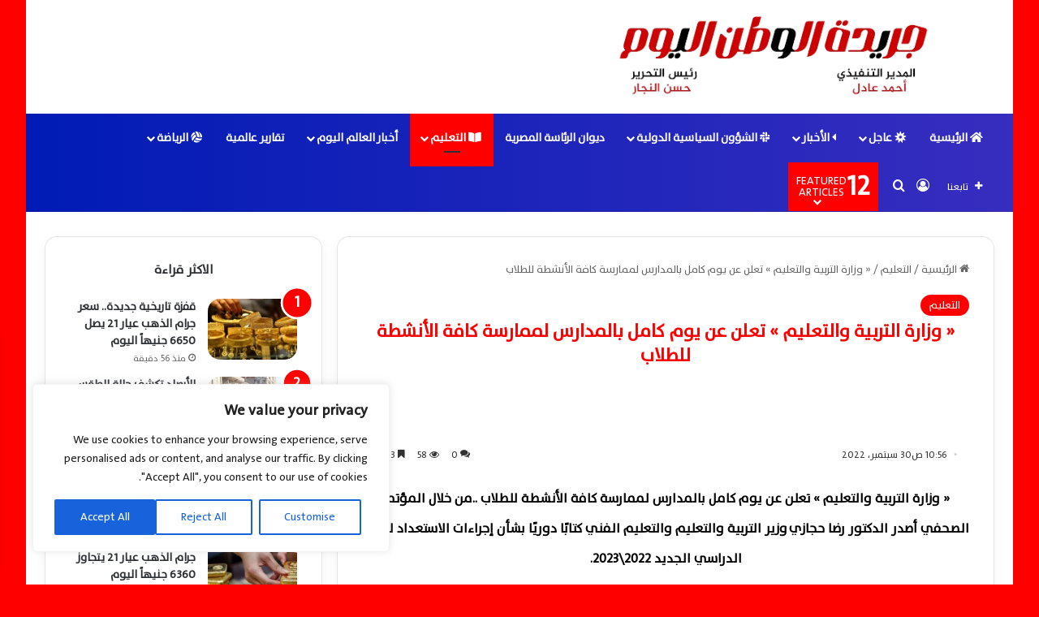

--- FILE ---
content_type: text/html; charset=UTF-8
request_url: https://elwatanelyoum.com/2022/09/%D9%88%D8%B2%D8%A7%D8%B1%D8%A9-%D8%A7%D9%84%D8%AA%D8%B1%D8%A8%D9%8A%D8%A9-%D9%88%D8%A7%D9%84%D8%AA%D8%B9%D9%84%D9%8A%D9%85-%D8%AA%D8%B9%D9%84%D9%86-%D8%B9%D9%86-%D9%8A%D9%88%D9%85-%D9%83/
body_size: 69157
content:
<!DOCTYPE html>
<html dir="rtl" lang="ar" class="" data-skin="light">
<head>
	
	
	<script async src="https://pagead2.googlesyndication.com/pagead/js/adsbygoogle.js?client=ca-pub-7512087739850336"
     crossorigin="anonymous"></script>
	
	<meta name="google-site-verification" content="vnBx-2EGwF-Sa33GoL9UehAaSNPgUtqY3WGAleyB_r4" />
	<meta charset="UTF-8" />
	<link rel="profile" href="https://gmpg.org/xfn/11" />
	<title>« وزارة التربية والتعليم » تعلن عن يوم كامل بالمدارس لممارسة كافة الأنشطة للطلاب &#8211; جريدة الوطن اليوم</title>

<meta http-equiv='x-dns-prefetch-control' content='on'>
<link rel='dns-prefetch' href='//cdnjs.cloudflare.com' />
<link rel='dns-prefetch' href='//ajax.googleapis.com' />
<link rel='dns-prefetch' href='//fonts.googleapis.com' />
<link rel='dns-prefetch' href='//fonts.gstatic.com' />
<link rel='dns-prefetch' href='//s.gravatar.com' />
<link rel='dns-prefetch' href='//www.google-analytics.com' />
<meta name='robots' content='max-image-preview:large' />
<link rel="alternate" type="application/rss+xml" title="جريدة الوطن اليوم &laquo; الخلاصة" href="https://elwatanelyoum.com/feed/" />
<link rel="alternate" type="application/rss+xml" title="جريدة الوطن اليوم &laquo; خلاصة التعليقات" href="https://elwatanelyoum.com/comments/feed/" />
<link rel="alternate" type="application/rss+xml" title="جريدة الوطن اليوم &laquo; « وزارة التربية والتعليم » تعلن عن يوم كامل بالمدارس لممارسة كافة الأنشطة للطلاب خلاصة التعليقات" href="https://elwatanelyoum.com/2022/09/%d9%88%d8%b2%d8%a7%d8%b1%d8%a9-%d8%a7%d9%84%d8%aa%d8%b1%d8%a8%d9%8a%d8%a9-%d9%88%d8%a7%d9%84%d8%aa%d8%b9%d9%84%d9%8a%d9%85-%d8%aa%d8%b9%d9%84%d9%86-%d8%b9%d9%86-%d9%8a%d9%88%d9%85-%d9%83/feed/" />

		<style type="text/css">
			:root{				
			--tie-preset-gradient-1: linear-gradient(135deg, rgba(6, 147, 227, 1) 0%, rgb(155, 81, 224) 100%);
			--tie-preset-gradient-2: linear-gradient(135deg, rgb(122, 220, 180) 0%, rgb(0, 208, 130) 100%);
			--tie-preset-gradient-3: linear-gradient(135deg, rgba(252, 185, 0, 1) 0%, rgba(255, 105, 0, 1) 100%);
			--tie-preset-gradient-4: linear-gradient(135deg, rgba(255, 105, 0, 1) 0%, rgb(207, 46, 46) 100%);
			--tie-preset-gradient-5: linear-gradient(135deg, rgb(238, 238, 238) 0%, rgb(169, 184, 195) 100%);
			--tie-preset-gradient-6: linear-gradient(135deg, rgb(74, 234, 220) 0%, rgb(151, 120, 209) 20%, rgb(207, 42, 186) 40%, rgb(238, 44, 130) 60%, rgb(251, 105, 98) 80%, rgb(254, 248, 76) 100%);
			--tie-preset-gradient-7: linear-gradient(135deg, rgb(255, 206, 236) 0%, rgb(152, 150, 240) 100%);
			--tie-preset-gradient-8: linear-gradient(135deg, rgb(254, 205, 165) 0%, rgb(254, 45, 45) 50%, rgb(107, 0, 62) 100%);
			--tie-preset-gradient-9: linear-gradient(135deg, rgb(255, 203, 112) 0%, rgb(199, 81, 192) 50%, rgb(65, 88, 208) 100%);
			--tie-preset-gradient-10: linear-gradient(135deg, rgb(255, 245, 203) 0%, rgb(182, 227, 212) 50%, rgb(51, 167, 181) 100%);
			--tie-preset-gradient-11: linear-gradient(135deg, rgb(202, 248, 128) 0%, rgb(113, 206, 126) 100%);
			--tie-preset-gradient-12: linear-gradient(135deg, rgb(2, 3, 129) 0%, rgb(40, 116, 252) 100%);
			--tie-preset-gradient-13: linear-gradient(135deg, #4D34FA, #ad34fa);
			--tie-preset-gradient-14: linear-gradient(135deg, #0057FF, #31B5FF);
			--tie-preset-gradient-15: linear-gradient(135deg, #FF007A, #FF81BD);
			--tie-preset-gradient-16: linear-gradient(135deg, #14111E, #4B4462);
			--tie-preset-gradient-17: linear-gradient(135deg, #F32758, #FFC581);

			
					--main-nav-background: #FFFFFF;
					--main-nav-secondry-background: rgba(0,0,0,0.03);
					--main-nav-primary-color: #0088ff;
					--main-nav-contrast-primary-color: #FFFFFF;
					--main-nav-text-color: #2c2f34;
					--main-nav-secondry-text-color: rgba(0,0,0,0.5);
					--main-nav-main-border-color: rgba(0,0,0,0.1);
					--main-nav-secondry-border-color: rgba(0,0,0,0.08);
				
			}
		</style>
	<link rel="alternate" title="oEmbed (JSON)" type="application/json+oembed" href="https://elwatanelyoum.com/wp-json/oembed/1.0/embed?url=https%3A%2F%2Felwatanelyoum.com%2F2022%2F09%2F%25d9%2588%25d8%25b2%25d8%25a7%25d8%25b1%25d8%25a9-%25d8%25a7%25d9%2584%25d8%25aa%25d8%25b1%25d8%25a8%25d9%258a%25d8%25a9-%25d9%2588%25d8%25a7%25d9%2584%25d8%25aa%25d8%25b9%25d9%2584%25d9%258a%25d9%2585-%25d8%25aa%25d8%25b9%25d9%2584%25d9%2586-%25d8%25b9%25d9%2586-%25d9%258a%25d9%2588%25d9%2585-%25d9%2583%2F" />
<link rel="alternate" title="oEmbed (XML)" type="text/xml+oembed" href="https://elwatanelyoum.com/wp-json/oembed/1.0/embed?url=https%3A%2F%2Felwatanelyoum.com%2F2022%2F09%2F%25d9%2588%25d8%25b2%25d8%25a7%25d8%25b1%25d8%25a9-%25d8%25a7%25d9%2584%25d8%25aa%25d8%25b1%25d8%25a8%25d9%258a%25d8%25a9-%25d9%2588%25d8%25a7%25d9%2584%25d8%25aa%25d8%25b9%25d9%2584%25d9%258a%25d9%2585-%25d8%25aa%25d8%25b9%25d9%2584%25d9%2586-%25d8%25b9%25d9%2586-%25d9%258a%25d9%2588%25d9%2585-%25d9%2583%2F&#038;format=xml" />
<meta name="viewport" content="width=device-width, initial-scale=1.0" /><style id='wp-img-auto-sizes-contain-inline-css' type='text/css'>
img:is([sizes=auto i],[sizes^="auto," i]){contain-intrinsic-size:3000px 1500px}
/*# sourceURL=wp-img-auto-sizes-contain-inline-css */
</style>
<style id='wp-emoji-styles-inline-css' type='text/css'>

	img.wp-smiley, img.emoji {
		display: inline !important;
		border: none !important;
		box-shadow: none !important;
		height: 1em !important;
		width: 1em !important;
		margin: 0 0.07em !important;
		vertical-align: -0.1em !important;
		background: none !important;
		padding: 0 !important;
	}
/*# sourceURL=wp-emoji-styles-inline-css */
</style>
<link rel='stylesheet' id='uaf_client_css-css' href='https://elwatanelyoum.com/wp-content/uploads/useanyfont/uaf.css?ver=1768662404' type='text/css' media='all' />
<link rel='stylesheet' id='wmvp-style-videos-list-css' href='https://elwatanelyoum.com/wp-content/plugins/wm-video-playlists/assets/css/style.css?ver=1.0.2' type='text/css' media='all' />
<link rel='stylesheet' id='tie-css-base-css' href='https://elwatanelyoum.com/wp-content/themes/jannah/assets/css/base.min.css?ver=7.5.1' type='text/css' media='all' />
<link rel='stylesheet' id='tie-css-styles-css' href='https://elwatanelyoum.com/wp-content/themes/jannah/assets/css/style.min.css?ver=7.5.1' type='text/css' media='all' />
<link rel='stylesheet' id='tie-css-widgets-css' href='https://elwatanelyoum.com/wp-content/themes/jannah/assets/css/widgets.min.css?ver=7.5.1' type='text/css' media='all' />
<link rel='stylesheet' id='tie-css-helpers-css' href='https://elwatanelyoum.com/wp-content/themes/jannah/assets/css/helpers.min.css?ver=7.5.1' type='text/css' media='all' />
<link rel='stylesheet' id='tie-fontawesome5-css' href='https://elwatanelyoum.com/wp-content/themes/jannah/assets/css/fontawesome.css?ver=7.5.1' type='text/css' media='all' />
<link rel='stylesheet' id='tie-css-ilightbox-css' href='https://elwatanelyoum.com/wp-content/themes/jannah/assets/ilightbox/dark-skin/skin.css?ver=7.5.1' type='text/css' media='all' />
<link rel='stylesheet' id='tie-css-shortcodes-css' href='https://elwatanelyoum.com/wp-content/themes/jannah/assets/css/plugins/shortcodes.min.css?ver=7.5.1' type='text/css' media='all' />
<link rel='stylesheet' id='tie-css-single-css' href='https://elwatanelyoum.com/wp-content/themes/jannah/assets/css/single.min.css?ver=7.5.1' type='text/css' media='all' />
<link rel='stylesheet' id='tie-css-print-css' href='https://elwatanelyoum.com/wp-content/themes/jannah/assets/css/print.css?ver=7.5.1' type='text/css' media='print' />
<link rel='stylesheet' id='taqyeem-styles-css' href='https://elwatanelyoum.com/wp-content/themes/jannah/assets/css/plugins/taqyeem.min.css?ver=7.5.1' type='text/css' media='all' />
<style id='taqyeem-styles-inline-css' type='text/css'>
.entry-header h1.entry-title{font-size: 22px;font-weight: 700;}#tie-wrapper .mag-box.big-post-left-box li:not(:first-child) .post-title,#tie-wrapper .mag-box.big-post-top-box li:not(:first-child) .post-title,#tie-wrapper .mag-box.half-box li:not(:first-child) .post-title,#tie-wrapper .mag-box.big-thumb-left-box li:not(:first-child) .post-title,#tie-wrapper .mag-box.scrolling-box .slide .post-title,#tie-wrapper .mag-box.miscellaneous-box li:not(:first-child) .post-title{font-weight: 500;}#tie-body{background-color: #ff0000;}:root:root{--brand-color: #ff0000;--dark-brand-color: #cd0000;--bright-color: #FFFFFF;--base-color: #2c2f34;}#footer-widgets-container{border-top: 8px solid #ff0000;-webkit-box-shadow: 0 -5px 0 rgba(0,0,0,0.07); -moz-box-shadow: 0 -8px 0 rgba(0,0,0,0.07); box-shadow: 0 -8px 0 rgba(0,0,0,0.07);}#reading-position-indicator{box-shadow: 0 0 10px rgba( 255,0,0,0.7);}:root:root{--brand-color: #ff0000;--dark-brand-color: #cd0000;--bright-color: #FFFFFF;--base-color: #2c2f34;}#footer-widgets-container{border-top: 8px solid #ff0000;-webkit-box-shadow: 0 -5px 0 rgba(0,0,0,0.07); -moz-box-shadow: 0 -8px 0 rgba(0,0,0,0.07); box-shadow: 0 -8px 0 rgba(0,0,0,0.07);}#reading-position-indicator{box-shadow: 0 0 10px rgba( 255,0,0,0.7);}.tie-weather-widget.widget,.container-wrapper{box-shadow: 0 5px 15px 0 rgba(0,0,0,0.05);}.dark-skin .tie-weather-widget.widget,.dark-skin .container-wrapper{box-shadow: 0 5px 15px 0 rgba(0,0,0,0.2);}#top-nav,#top-nav .sub-menu,#top-nav .comp-sub-menu,#top-nav .ticker-content,#top-nav .ticker-swipe,.top-nav-boxed #top-nav .topbar-wrapper,.top-nav-dark .top-menu ul,#autocomplete-suggestions.search-in-top-nav{background-color : #25282b;}#top-nav *,#autocomplete-suggestions.search-in-top-nav{border-color: rgba( #FFFFFF,0.08);}#top-nav .icon-basecloud-bg:after{color: #25282b;}#top-nav a:not(:hover),#top-nav input,#top-nav #search-submit,#top-nav .fa-spinner,#top-nav .dropdown-social-icons li a span,#top-nav .components > li .social-link:not(:hover) span,#autocomplete-suggestions.search-in-top-nav a{color: #ffffff;}#top-nav input::-moz-placeholder{color: #ffffff;}#top-nav input:-moz-placeholder{color: #ffffff;}#top-nav input:-ms-input-placeholder{color: #ffffff;}#top-nav input::-webkit-input-placeholder{color: #ffffff;}#top-nav,.search-in-top-nav{--tie-buttons-color: #ff0000;--tie-buttons-border-color: #ff0000;--tie-buttons-text: #FFFFFF;--tie-buttons-hover-color: #e10000;}#top-nav a:hover,#top-nav .menu li:hover > a,#top-nav .menu > .tie-current-menu > a,#top-nav .components > li:hover > a,#top-nav .components #search-submit:hover,#autocomplete-suggestions.search-in-top-nav .post-title a:hover{color: #ff0000;}#top-nav,#top-nav .comp-sub-menu,#top-nav .tie-weather-widget{color: #0a0a0a;}#autocomplete-suggestions.search-in-top-nav .post-meta,#autocomplete-suggestions.search-in-top-nav .post-meta a:not(:hover){color: rgba( 10,10,10,0.7 );}#top-nav .weather-icon .icon-cloud,#top-nav .weather-icon .icon-basecloud-bg,#top-nav .weather-icon .icon-cloud-behind{color: #0a0a0a !important;}.main-nav-boxed .main-nav.fixed-nav,#main-nav{background: #001bb5;background: -webkit-linear-gradient(90deg,#372dbf,#001bb5 );background: -moz-linear-gradient(90deg,#372dbf,#001bb5 );background: -o-linear-gradient(90deg,#372dbf,#001bb5 );background: linear-gradient(90deg,#001bb5,#372dbf );}#main-nav .icon-basecloud-bg:after{color: inherit !important;}#main-nav,#main-nav .menu-sub-content,#main-nav .comp-sub-menu,#main-nav ul.cats-vertical li a.is-active,#main-nav ul.cats-vertical li a:hover,#autocomplete-suggestions.search-in-main-nav{background-color: rgb(28,36,186);}#main-nav{border-width: 0;}#theme-header #main-nav:not(.fixed-nav){bottom: 0;}#main-nav .icon-basecloud-bg:after{color: rgb(28,36,186);}#autocomplete-suggestions.search-in-main-nav{border-color: rgba(255,255,255,0.07);}.main-nav-boxed #main-nav .main-menu-wrapper{border-width: 0;}#main-nav a:not(:hover),#main-nav a.social-link:not(:hover) span,#main-nav .dropdown-social-icons li a span,#autocomplete-suggestions.search-in-main-nav a{color: #ffffff;}#theme-header:not(.main-nav-boxed) #main-nav,.main-nav-boxed .main-menu-wrapper{border-bottom-width:1px !important;border-style: solid;border-right: 0 none;border-left : 0 none;}.main-nav-boxed #main-nav.fixed-nav{box-shadow: none;}.main-nav,.search-in-main-nav{--main-nav-primary-color: #ff0000;--tie-buttons-color: #ff0000;--tie-buttons-border-color: #ff0000;--tie-buttons-text: #FFFFFF;--tie-buttons-hover-color: #e10000;}#main-nav .mega-links-head:after,#main-nav .cats-horizontal a.is-active,#main-nav .cats-horizontal a:hover,#main-nav .spinner > div{background-color: #ff0000;}#main-nav .menu ul li:hover > a,#main-nav .menu ul li.current-menu-item:not(.mega-link-column) > a,#main-nav .components a:hover,#main-nav .components > li:hover > a,#main-nav #search-submit:hover,#main-nav .cats-vertical a.is-active,#main-nav .cats-vertical a:hover,#main-nav .mega-menu .post-meta a:hover,#main-nav .mega-menu .post-box-title a:hover,#autocomplete-suggestions.search-in-main-nav a:hover,#main-nav .spinner-circle:after{color: #ff0000;}#main-nav .menu > li.tie-current-menu > a,#main-nav .menu > li:hover > a,.theme-header #main-nav .mega-menu .cats-horizontal a.is-active,.theme-header #main-nav .mega-menu .cats-horizontal a:hover{color: #FFFFFF;}#main-nav .menu > li.tie-current-menu > a:before,#main-nav .menu > li:hover > a:before{border-top-color: #FFFFFF;}#main-nav,#main-nav input,#main-nav #search-submit,#main-nav .fa-spinner,#main-nav .comp-sub-menu,#main-nav .tie-weather-widget{color: #0a0a0a;}#main-nav input::-moz-placeholder{color: #0a0a0a;}#main-nav input:-moz-placeholder{color: #0a0a0a;}#main-nav input:-ms-input-placeholder{color: #0a0a0a;}#main-nav input::-webkit-input-placeholder{color: #0a0a0a;}#main-nav .mega-menu .post-meta,#main-nav .mega-menu .post-meta a,#autocomplete-suggestions.search-in-main-nav .post-meta{color: rgba(10,10,10,0.6);}#main-nav .weather-icon .icon-cloud,#main-nav .weather-icon .icon-basecloud-bg,#main-nav .weather-icon .icon-cloud-behind{color: #0a0a0a !important;}#tie-popup-adblock .container-wrapper{background-color: #77539e !important;color: #FFFFFF;}#tie-popup-adblock .container-wrapper .tie-btn-close:before{color: #FFFFFF;}.tie-cat-22151,.tie-cat-item-22151 > span{background-color:#e67e22 !important;color:#FFFFFF !important;}.tie-cat-22151:after{border-top-color:#e67e22 !important;}.tie-cat-22151:hover{background-color:#c86004 !important;}.tie-cat-22151:hover:after{border-top-color:#c86004 !important;}.tie-cat-22152,.tie-cat-item-22152 > span{background-color:#2ecc71 !important;color:#FFFFFF !important;}.tie-cat-22152:after{border-top-color:#2ecc71 !important;}.tie-cat-22152:hover{background-color:#10ae53 !important;}.tie-cat-22152:hover:after{border-top-color:#10ae53 !important;}.tie-cat-22153,.tie-cat-item-22153 > span{background-color:#9b59b6 !important;color:#FFFFFF !important;}.tie-cat-22153:after{border-top-color:#9b59b6 !important;}.tie-cat-22153:hover{background-color:#7d3b98 !important;}.tie-cat-22153:hover:after{border-top-color:#7d3b98 !important;}.tie-cat-22154,.tie-cat-item-22154 > span{background-color:#34495e !important;color:#FFFFFF !important;}.tie-cat-22154:after{border-top-color:#34495e !important;}.tie-cat-22154:hover{background-color:#162b40 !important;}.tie-cat-22154:hover:after{border-top-color:#162b40 !important;}.tie-cat-22155,.tie-cat-item-22155 > span{background-color:#795548 !important;color:#FFFFFF !important;}.tie-cat-22155:after{border-top-color:#795548 !important;}.tie-cat-22155:hover{background-color:#5b372a !important;}.tie-cat-22155:hover:after{border-top-color:#5b372a !important;}.tie-cat-22156,.tie-cat-item-22156 > span{background-color:#4CAF50 !important;color:#FFFFFF !important;}.tie-cat-22156:after{border-top-color:#4CAF50 !important;}.tie-cat-22156:hover{background-color:#2e9132 !important;}.tie-cat-22156:hover:after{border-top-color:#2e9132 !important;}@media (min-width: 992px){.sidebar{width: 31%;}.main-content{width: 69%;}}.meta-views.meta-item .tie-icon-fire:before{content: "\f06e" !important;}body .mag-box .breaking,body .social-icons-widget .social-icons-item .social-link,body .widget_product_tag_cloud a,body .widget_tag_cloud a,body .post-tags a,body .widget_layered_nav_filters a,body .post-bottom-meta-title,body .post-bottom-meta a,body .post-cat,body .show-more-button,body #instagram-link.is-expanded .follow-button,body .cat-counter a + span,body .mag-box-options .slider-arrow-nav a,body .main-menu .cats-horizontal li a,body #instagram-link.is-compact,body .pages-numbers a,body .pages-nav-item,body .bp-pagination-links .page-numbers,body .fullwidth-area .widget_tag_cloud .tagcloud a,body ul.breaking-news-nav li.jnt-prev,body ul.breaking-news-nav li.jnt-next,body #tie-popup-search-mobile table.gsc-search-box{border-radius: 35px;}body .mag-box ul.breaking-news-nav li{border: 0 !important;}body #instagram-link.is-compact{padding-right: 40px;padding-left: 40px;}body .post-bottom-meta-title,body .post-bottom-meta a,body .more-link{padding-right: 15px;padding-left: 15px;}body #masonry-grid .container-wrapper .post-thumb img{border-radius: 0px;}body .video-thumbnail,body .review-item,body .review-summary,body .user-rate-wrap,body textarea,body input,body select{border-radius: 5px;}body .post-content-slideshow,body #tie-read-next,body .prev-next-post-nav .post-thumb,body .post-thumb img,body .container-wrapper,body .tie-popup-container .container-wrapper,body .widget,body .grid-slider-wrapper .grid-item,body .slider-vertical-navigation .slide,body .boxed-slider:not(.grid-slider-wrapper) .slide,body .buddypress-wrap .activity-list .load-more a,body .buddypress-wrap .activity-list .load-newest a,body .woocommerce .products .product .product-img img,body .woocommerce .products .product .product-img,body .woocommerce .woocommerce-tabs,body .woocommerce div.product .related.products,body .woocommerce div.product .up-sells.products,body .woocommerce .cart_totals,.woocommerce .cross-sells,body .big-thumb-left-box-inner,body .miscellaneous-box .posts-items li:first-child,body .single-big-img,body .masonry-with-spaces .container-wrapper .slide,body .news-gallery-items li .post-thumb,body .scroll-2-box .slide,.magazine1.archive:not(.bbpress) .entry-header-outer,.magazine1.search .entry-header-outer,.magazine1.archive:not(.bbpress) .mag-box .container-wrapper,.magazine1.search .mag-box .container-wrapper,body.magazine1 .entry-header-outer + .mag-box,body .digital-rating-static,body .entry q,body .entry blockquote,body #instagram-link.is-expanded,body.single-post .featured-area,body.post-layout-8 #content,body .footer-boxed-widget-area,body .tie-video-main-slider,body .post-thumb-overlay,body .widget_media_image img,body .stream-item-mag img,body .media-page-layout .post-element{border-radius: 15px;}#subcategories-section .container-wrapper{border-radius: 15px !important;margin-top: 15px !important;border-top-width: 1px !important;}@media (max-width: 767px) {.tie-video-main-slider iframe{border-top-right-radius: 15px;border-top-left-radius: 15px;}}.magazine1.archive:not(.bbpress) .mag-box .container-wrapper,.magazine1.search .mag-box .container-wrapper{margin-top: 15px;border-top-width: 1px;}body .section-wrapper:not(.container-full) .wide-slider-wrapper .slider-main-container,body .section-wrapper:not(.container-full) .wide-slider-three-slids-wrapper{border-radius: 15px;overflow: hidden;}body .wide-slider-nav-wrapper,body .share-buttons-bottom,body .first-post-gradient li:first-child .post-thumb:after,body .scroll-2-box .post-thumb:after{border-bottom-left-radius: 15px;border-bottom-right-radius: 15px;}body .main-menu .menu-sub-content,body .comp-sub-menu{border-bottom-left-radius: 10px;border-bottom-right-radius: 10px;}body.single-post .featured-area{overflow: hidden;}body #check-also-box.check-also-left{border-top-right-radius: 15px;border-bottom-right-radius: 15px;}body #check-also-box.check-also-right{border-top-left-radius: 15px;border-bottom-left-radius: 15px;}body .mag-box .breaking-news-nav li:last-child{border-top-right-radius: 35px;border-bottom-right-radius: 35px;}body .mag-box .breaking-title:before{border-top-right-radius: 35px;border-bottom-right-radius: 35px;}body .tabs li:last-child a,body .full-overlay-title li:not(.no-post-thumb) .block-title-overlay{border-top-left-radius: 15px;}body .center-overlay-title li:not(.no-post-thumb) .block-title-overlay,body .tabs li:first-child a{border-top-right-radius: 15px;}
/*# sourceURL=taqyeem-styles-inline-css */
</style>
<script type="text/javascript" id="cookie-law-info-js-extra">
/* <![CDATA[ */
var _ckyConfig = {"_ipData":[],"_assetsURL":"https://elwatanelyoum.com/wp-content/plugins/cookie-law-info/lite/frontend/images/","_publicURL":"https://elwatanelyoum.com","_expiry":"365","_categories":[{"name":"Necessary","slug":"necessary","isNecessary":true,"ccpaDoNotSell":true,"cookies":[],"active":true,"defaultConsent":{"gdpr":true,"ccpa":true}},{"name":"Functional","slug":"functional","isNecessary":false,"ccpaDoNotSell":true,"cookies":[],"active":true,"defaultConsent":{"gdpr":false,"ccpa":false}},{"name":"Analytics","slug":"analytics","isNecessary":false,"ccpaDoNotSell":true,"cookies":[],"active":true,"defaultConsent":{"gdpr":false,"ccpa":false}},{"name":"Performance","slug":"performance","isNecessary":false,"ccpaDoNotSell":true,"cookies":[],"active":true,"defaultConsent":{"gdpr":false,"ccpa":false}},{"name":"Advertisement","slug":"advertisement","isNecessary":false,"ccpaDoNotSell":true,"cookies":[],"active":true,"defaultConsent":{"gdpr":false,"ccpa":false}}],"_activeLaw":"gdpr","_rootDomain":"","_block":"1","_showBanner":"1","_bannerConfig":{"settings":{"type":"box","preferenceCenterType":"popup","position":"bottom-left","applicableLaw":"gdpr"},"behaviours":{"reloadBannerOnAccept":false,"loadAnalyticsByDefault":false,"animations":{"onLoad":"animate","onHide":"sticky"}},"config":{"revisitConsent":{"status":true,"tag":"revisit-consent","position":"bottom-left","meta":{"url":"#"},"styles":{"background-color":"#0056A7"},"elements":{"title":{"type":"text","tag":"revisit-consent-title","status":true,"styles":{"color":"#0056a7"}}}},"preferenceCenter":{"toggle":{"status":true,"tag":"detail-category-toggle","type":"toggle","states":{"active":{"styles":{"background-color":"#1863DC"}},"inactive":{"styles":{"background-color":"#D0D5D2"}}}}},"categoryPreview":{"status":false,"toggle":{"status":true,"tag":"detail-category-preview-toggle","type":"toggle","states":{"active":{"styles":{"background-color":"#1863DC"}},"inactive":{"styles":{"background-color":"#D0D5D2"}}}}},"videoPlaceholder":{"status":true,"styles":{"background-color":"#000000","border-color":"#000000","color":"#ffffff"}},"readMore":{"status":false,"tag":"readmore-button","type":"link","meta":{"noFollow":true,"newTab":true},"styles":{"color":"#1863DC","background-color":"transparent","border-color":"transparent"}},"showMore":{"status":true,"tag":"show-desc-button","type":"button","styles":{"color":"#1863DC"}},"showLess":{"status":true,"tag":"hide-desc-button","type":"button","styles":{"color":"#1863DC"}},"alwaysActive":{"status":true,"tag":"always-active","styles":{"color":"#008000"}},"manualLinks":{"status":true,"tag":"manual-links","type":"link","styles":{"color":"#1863DC"}},"auditTable":{"status":true},"optOption":{"status":true,"toggle":{"status":true,"tag":"optout-option-toggle","type":"toggle","states":{"active":{"styles":{"background-color":"#1863dc"}},"inactive":{"styles":{"background-color":"#FFFFFF"}}}}}}},"_version":"3.3.9.1","_logConsent":"1","_tags":[{"tag":"accept-button","styles":{"color":"#FFFFFF","background-color":"#1863DC","border-color":"#1863DC"}},{"tag":"reject-button","styles":{"color":"#1863DC","background-color":"transparent","border-color":"#1863DC"}},{"tag":"settings-button","styles":{"color":"#1863DC","background-color":"transparent","border-color":"#1863DC"}},{"tag":"readmore-button","styles":{"color":"#1863DC","background-color":"transparent","border-color":"transparent"}},{"tag":"donotsell-button","styles":{"color":"#1863DC","background-color":"transparent","border-color":"transparent"}},{"tag":"show-desc-button","styles":{"color":"#1863DC"}},{"tag":"hide-desc-button","styles":{"color":"#1863DC"}},{"tag":"cky-always-active","styles":[]},{"tag":"cky-link","styles":[]},{"tag":"accept-button","styles":{"color":"#FFFFFF","background-color":"#1863DC","border-color":"#1863DC"}},{"tag":"revisit-consent","styles":{"background-color":"#0056A7"}}],"_shortCodes":[{"key":"cky_readmore","content":"\u003Ca href=\"#\" class=\"cky-policy\" aria-label=\"Cookie Policy\" target=\"_blank\" rel=\"noopener\" data-cky-tag=\"readmore-button\"\u003ECookie Policy\u003C/a\u003E","tag":"readmore-button","status":false,"attributes":{"rel":"nofollow","target":"_blank"}},{"key":"cky_show_desc","content":"\u003Cbutton class=\"cky-show-desc-btn\" data-cky-tag=\"show-desc-button\" aria-label=\"Show more\"\u003EShow more\u003C/button\u003E","tag":"show-desc-button","status":true,"attributes":[]},{"key":"cky_hide_desc","content":"\u003Cbutton class=\"cky-show-desc-btn\" data-cky-tag=\"hide-desc-button\" aria-label=\"Show less\"\u003EShow less\u003C/button\u003E","tag":"hide-desc-button","status":true,"attributes":[]},{"key":"cky_optout_show_desc","content":"[cky_optout_show_desc]","tag":"optout-show-desc-button","status":true,"attributes":[]},{"key":"cky_optout_hide_desc","content":"[cky_optout_hide_desc]","tag":"optout-hide-desc-button","status":true,"attributes":[]},{"key":"cky_category_toggle_label","content":"[cky_{{status}}_category_label] [cky_preference_{{category_slug}}_title]","tag":"","status":true,"attributes":[]},{"key":"cky_enable_category_label","content":"Enable","tag":"","status":true,"attributes":[]},{"key":"cky_disable_category_label","content":"Disable","tag":"","status":true,"attributes":[]},{"key":"cky_video_placeholder","content":"\u003Cdiv class=\"video-placeholder-normal\" data-cky-tag=\"video-placeholder\" id=\"[UNIQUEID]\"\u003E\u003Cp class=\"video-placeholder-text-normal\" data-cky-tag=\"placeholder-title\"\u003EPlease accept cookies to access this content\u003C/p\u003E\u003C/div\u003E","tag":"","status":true,"attributes":[]},{"key":"cky_enable_optout_label","content":"Enable","tag":"","status":true,"attributes":[]},{"key":"cky_disable_optout_label","content":"Disable","tag":"","status":true,"attributes":[]},{"key":"cky_optout_toggle_label","content":"[cky_{{status}}_optout_label] [cky_optout_option_title]","tag":"","status":true,"attributes":[]},{"key":"cky_optout_option_title","content":"Do Not Sell or Share My Personal Information","tag":"","status":true,"attributes":[]},{"key":"cky_optout_close_label","content":"Close","tag":"","status":true,"attributes":[]},{"key":"cky_preference_close_label","content":"Close","tag":"","status":true,"attributes":[]}],"_rtl":"","_language":"en","_providersToBlock":[]};
var _ckyStyles = {"css":".cky-overlay{background: #000000; opacity: 0.4; position: fixed; top: 0; left: 0; width: 100%; height: 100%; z-index: 99999999;}.cky-hide{display: none;}.cky-btn-revisit-wrapper{display: flex; align-items: center; justify-content: center; background: #0056a7; width: 45px; height: 45px; border-radius: 50%; position: fixed; z-index: 999999; cursor: pointer;}.cky-revisit-bottom-left{bottom: 15px; left: 15px;}.cky-revisit-bottom-right{bottom: 15px; right: 15px;}.cky-btn-revisit-wrapper .cky-btn-revisit{display: flex; align-items: center; justify-content: center; background: none; border: none; cursor: pointer; position: relative; margin: 0; padding: 0;}.cky-btn-revisit-wrapper .cky-btn-revisit img{max-width: fit-content; margin: 0; height: 30px; width: 30px;}.cky-revisit-bottom-left:hover::before{content: attr(data-tooltip); position: absolute; background: #4e4b66; color: #ffffff; left: calc(100% + 7px); font-size: 12px; line-height: 16px; width: max-content; padding: 4px 8px; border-radius: 4px;}.cky-revisit-bottom-left:hover::after{position: absolute; content: \"\"; border: 5px solid transparent; left: calc(100% + 2px); border-left-width: 0; border-right-color: #4e4b66;}.cky-revisit-bottom-right:hover::before{content: attr(data-tooltip); position: absolute; background: #4e4b66; color: #ffffff; right: calc(100% + 7px); font-size: 12px; line-height: 16px; width: max-content; padding: 4px 8px; border-radius: 4px;}.cky-revisit-bottom-right:hover::after{position: absolute; content: \"\"; border: 5px solid transparent; right: calc(100% + 2px); border-right-width: 0; border-left-color: #4e4b66;}.cky-revisit-hide{display: none;}.cky-consent-container{position: fixed; width: 440px; box-sizing: border-box; z-index: 9999999; border-radius: 6px;}.cky-consent-container .cky-consent-bar{background: #ffffff; border: 1px solid; padding: 20px 26px; box-shadow: 0 -1px 10px 0 #acabab4d; border-radius: 6px;}.cky-box-bottom-left{bottom: 40px; left: 40px;}.cky-box-bottom-right{bottom: 40px; right: 40px;}.cky-box-top-left{top: 40px; left: 40px;}.cky-box-top-right{top: 40px; right: 40px;}.cky-custom-brand-logo-wrapper .cky-custom-brand-logo{width: 100px; height: auto; margin: 0 0 12px 0;}.cky-notice .cky-title{color: #212121; font-weight: 700; font-size: 18px; line-height: 24px; margin: 0 0 12px 0;}.cky-notice-des *,.cky-preference-content-wrapper *,.cky-accordion-header-des *,.cky-gpc-wrapper .cky-gpc-desc *{font-size: 14px;}.cky-notice-des{color: #212121; font-size: 14px; line-height: 24px; font-weight: 400;}.cky-notice-des img{height: 25px; width: 25px;}.cky-consent-bar .cky-notice-des p,.cky-gpc-wrapper .cky-gpc-desc p,.cky-preference-body-wrapper .cky-preference-content-wrapper p,.cky-accordion-header-wrapper .cky-accordion-header-des p,.cky-cookie-des-table li div:last-child p{color: inherit; margin-top: 0; overflow-wrap: break-word;}.cky-notice-des P:last-child,.cky-preference-content-wrapper p:last-child,.cky-cookie-des-table li div:last-child p:last-child,.cky-gpc-wrapper .cky-gpc-desc p:last-child{margin-bottom: 0;}.cky-notice-des a.cky-policy,.cky-notice-des button.cky-policy{font-size: 14px; color: #1863dc; white-space: nowrap; cursor: pointer; background: transparent; border: 1px solid; text-decoration: underline;}.cky-notice-des button.cky-policy{padding: 0;}.cky-notice-des a.cky-policy:focus-visible,.cky-notice-des button.cky-policy:focus-visible,.cky-preference-content-wrapper .cky-show-desc-btn:focus-visible,.cky-accordion-header .cky-accordion-btn:focus-visible,.cky-preference-header .cky-btn-close:focus-visible,.cky-switch input[type=\"checkbox\"]:focus-visible,.cky-footer-wrapper a:focus-visible,.cky-btn:focus-visible{outline: 2px solid #1863dc; outline-offset: 2px;}.cky-btn:focus:not(:focus-visible),.cky-accordion-header .cky-accordion-btn:focus:not(:focus-visible),.cky-preference-content-wrapper .cky-show-desc-btn:focus:not(:focus-visible),.cky-btn-revisit-wrapper .cky-btn-revisit:focus:not(:focus-visible),.cky-preference-header .cky-btn-close:focus:not(:focus-visible),.cky-consent-bar .cky-banner-btn-close:focus:not(:focus-visible){outline: 0;}button.cky-show-desc-btn:not(:hover):not(:active){color: #1863dc; background: transparent;}button.cky-accordion-btn:not(:hover):not(:active),button.cky-banner-btn-close:not(:hover):not(:active),button.cky-btn-revisit:not(:hover):not(:active),button.cky-btn-close:not(:hover):not(:active){background: transparent;}.cky-consent-bar button:hover,.cky-modal.cky-modal-open button:hover,.cky-consent-bar button:focus,.cky-modal.cky-modal-open button:focus{text-decoration: none;}.cky-notice-btn-wrapper{display: flex; justify-content: flex-start; align-items: center; flex-wrap: wrap; margin-top: 16px;}.cky-notice-btn-wrapper .cky-btn{text-shadow: none; box-shadow: none;}.cky-btn{flex: auto; max-width: 100%; font-size: 14px; font-family: inherit; line-height: 24px; padding: 8px; font-weight: 500; margin: 0 8px 0 0; border-radius: 2px; cursor: pointer; text-align: center; text-transform: none; min-height: 0;}.cky-btn:hover{opacity: 0.8;}.cky-btn-customize{color: #1863dc; background: transparent; border: 2px solid #1863dc;}.cky-btn-reject{color: #1863dc; background: transparent; border: 2px solid #1863dc;}.cky-btn-accept{background: #1863dc; color: #ffffff; border: 2px solid #1863dc;}.cky-btn:last-child{margin-right: 0;}@media (max-width: 576px){.cky-box-bottom-left{bottom: 0; left: 0;}.cky-box-bottom-right{bottom: 0; right: 0;}.cky-box-top-left{top: 0; left: 0;}.cky-box-top-right{top: 0; right: 0;}}@media (max-width: 440px){.cky-box-bottom-left, .cky-box-bottom-right, .cky-box-top-left, .cky-box-top-right{width: 100%; max-width: 100%;}.cky-consent-container .cky-consent-bar{padding: 20px 0;}.cky-custom-brand-logo-wrapper, .cky-notice .cky-title, .cky-notice-des, .cky-notice-btn-wrapper{padding: 0 24px;}.cky-notice-des{max-height: 40vh; overflow-y: scroll;}.cky-notice-btn-wrapper{flex-direction: column; margin-top: 0;}.cky-btn{width: 100%; margin: 10px 0 0 0;}.cky-notice-btn-wrapper .cky-btn-customize{order: 2;}.cky-notice-btn-wrapper .cky-btn-reject{order: 3;}.cky-notice-btn-wrapper .cky-btn-accept{order: 1; margin-top: 16px;}}@media (max-width: 352px){.cky-notice .cky-title{font-size: 16px;}.cky-notice-des *{font-size: 12px;}.cky-notice-des, .cky-btn{font-size: 12px;}}.cky-modal.cky-modal-open{display: flex; visibility: visible; -webkit-transform: translate(-50%, -50%); -moz-transform: translate(-50%, -50%); -ms-transform: translate(-50%, -50%); -o-transform: translate(-50%, -50%); transform: translate(-50%, -50%); top: 50%; left: 50%; transition: all 1s ease;}.cky-modal{box-shadow: 0 32px 68px rgba(0, 0, 0, 0.3); margin: 0 auto; position: fixed; max-width: 100%; background: #ffffff; top: 50%; box-sizing: border-box; border-radius: 6px; z-index: 999999999; color: #212121; -webkit-transform: translate(-50%, 100%); -moz-transform: translate(-50%, 100%); -ms-transform: translate(-50%, 100%); -o-transform: translate(-50%, 100%); transform: translate(-50%, 100%); visibility: hidden; transition: all 0s ease;}.cky-preference-center{max-height: 79vh; overflow: hidden; width: 845px; overflow: hidden; flex: 1 1 0; display: flex; flex-direction: column; border-radius: 6px;}.cky-preference-header{display: flex; align-items: center; justify-content: space-between; padding: 22px 24px; border-bottom: 1px solid;}.cky-preference-header .cky-preference-title{font-size: 18px; font-weight: 700; line-height: 24px;}.cky-preference-header .cky-btn-close{margin: 0; cursor: pointer; vertical-align: middle; padding: 0; background: none; border: none; width: 24px; height: 24px; min-height: 0; line-height: 0; text-shadow: none; box-shadow: none;}.cky-preference-header .cky-btn-close img{margin: 0; height: 10px; width: 10px;}.cky-preference-body-wrapper{padding: 0 24px; flex: 1; overflow: auto; box-sizing: border-box;}.cky-preference-content-wrapper,.cky-gpc-wrapper .cky-gpc-desc{font-size: 14px; line-height: 24px; font-weight: 400; padding: 12px 0;}.cky-preference-content-wrapper{border-bottom: 1px solid;}.cky-preference-content-wrapper img{height: 25px; width: 25px;}.cky-preference-content-wrapper .cky-show-desc-btn{font-size: 14px; font-family: inherit; color: #1863dc; text-decoration: none; line-height: 24px; padding: 0; margin: 0; white-space: nowrap; cursor: pointer; background: transparent; border-color: transparent; text-transform: none; min-height: 0; text-shadow: none; box-shadow: none;}.cky-accordion-wrapper{margin-bottom: 10px;}.cky-accordion{border-bottom: 1px solid;}.cky-accordion:last-child{border-bottom: none;}.cky-accordion .cky-accordion-item{display: flex; margin-top: 10px;}.cky-accordion .cky-accordion-body{display: none;}.cky-accordion.cky-accordion-active .cky-accordion-body{display: block; padding: 0 22px; margin-bottom: 16px;}.cky-accordion-header-wrapper{cursor: pointer; width: 100%;}.cky-accordion-item .cky-accordion-header{display: flex; justify-content: space-between; align-items: center;}.cky-accordion-header .cky-accordion-btn{font-size: 16px; font-family: inherit; color: #212121; line-height: 24px; background: none; border: none; font-weight: 700; padding: 0; margin: 0; cursor: pointer; text-transform: none; min-height: 0; text-shadow: none; box-shadow: none;}.cky-accordion-header .cky-always-active{color: #008000; font-weight: 600; line-height: 24px; font-size: 14px;}.cky-accordion-header-des{font-size: 14px; line-height: 24px; margin: 10px 0 16px 0;}.cky-accordion-chevron{margin-right: 22px; position: relative; cursor: pointer;}.cky-accordion-chevron-hide{display: none;}.cky-accordion .cky-accordion-chevron i::before{content: \"\"; position: absolute; border-right: 1.4px solid; border-bottom: 1.4px solid; border-color: inherit; height: 6px; width: 6px; -webkit-transform: rotate(-45deg); -moz-transform: rotate(-45deg); -ms-transform: rotate(-45deg); -o-transform: rotate(-45deg); transform: rotate(-45deg); transition: all 0.2s ease-in-out; top: 8px;}.cky-accordion.cky-accordion-active .cky-accordion-chevron i::before{-webkit-transform: rotate(45deg); -moz-transform: rotate(45deg); -ms-transform: rotate(45deg); -o-transform: rotate(45deg); transform: rotate(45deg);}.cky-audit-table{background: #f4f4f4; border-radius: 6px;}.cky-audit-table .cky-empty-cookies-text{color: inherit; font-size: 12px; line-height: 24px; margin: 0; padding: 10px;}.cky-audit-table .cky-cookie-des-table{font-size: 12px; line-height: 24px; font-weight: normal; padding: 15px 10px; border-bottom: 1px solid; border-bottom-color: inherit; margin: 0;}.cky-audit-table .cky-cookie-des-table:last-child{border-bottom: none;}.cky-audit-table .cky-cookie-des-table li{list-style-type: none; display: flex; padding: 3px 0;}.cky-audit-table .cky-cookie-des-table li:first-child{padding-top: 0;}.cky-cookie-des-table li div:first-child{width: 100px; font-weight: 600; word-break: break-word; word-wrap: break-word;}.cky-cookie-des-table li div:last-child{flex: 1; word-break: break-word; word-wrap: break-word; margin-left: 8px;}.cky-footer-shadow{display: block; width: 100%; height: 40px; background: linear-gradient(180deg, rgba(255, 255, 255, 0) 0%, #ffffff 100%); position: absolute; bottom: calc(100% - 1px);}.cky-footer-wrapper{position: relative;}.cky-prefrence-btn-wrapper{display: flex; flex-wrap: wrap; align-items: center; justify-content: center; padding: 22px 24px; border-top: 1px solid;}.cky-prefrence-btn-wrapper .cky-btn{flex: auto; max-width: 100%; text-shadow: none; box-shadow: none;}.cky-btn-preferences{color: #1863dc; background: transparent; border: 2px solid #1863dc;}.cky-preference-header,.cky-preference-body-wrapper,.cky-preference-content-wrapper,.cky-accordion-wrapper,.cky-accordion,.cky-accordion-wrapper,.cky-footer-wrapper,.cky-prefrence-btn-wrapper{border-color: inherit;}@media (max-width: 845px){.cky-modal{max-width: calc(100% - 16px);}}@media (max-width: 576px){.cky-modal{max-width: 100%;}.cky-preference-center{max-height: 100vh;}.cky-prefrence-btn-wrapper{flex-direction: column;}.cky-accordion.cky-accordion-active .cky-accordion-body{padding-right: 0;}.cky-prefrence-btn-wrapper .cky-btn{width: 100%; margin: 10px 0 0 0;}.cky-prefrence-btn-wrapper .cky-btn-reject{order: 3;}.cky-prefrence-btn-wrapper .cky-btn-accept{order: 1; margin-top: 0;}.cky-prefrence-btn-wrapper .cky-btn-preferences{order: 2;}}@media (max-width: 425px){.cky-accordion-chevron{margin-right: 15px;}.cky-notice-btn-wrapper{margin-top: 0;}.cky-accordion.cky-accordion-active .cky-accordion-body{padding: 0 15px;}}@media (max-width: 352px){.cky-preference-header .cky-preference-title{font-size: 16px;}.cky-preference-header{padding: 16px 24px;}.cky-preference-content-wrapper *, .cky-accordion-header-des *{font-size: 12px;}.cky-preference-content-wrapper, .cky-preference-content-wrapper .cky-show-more, .cky-accordion-header .cky-always-active, .cky-accordion-header-des, .cky-preference-content-wrapper .cky-show-desc-btn, .cky-notice-des a.cky-policy{font-size: 12px;}.cky-accordion-header .cky-accordion-btn{font-size: 14px;}}.cky-switch{display: flex;}.cky-switch input[type=\"checkbox\"]{position: relative; width: 44px; height: 24px; margin: 0; background: #d0d5d2; -webkit-appearance: none; border-radius: 50px; cursor: pointer; outline: 0; border: none; top: 0;}.cky-switch input[type=\"checkbox\"]:checked{background: #1863dc;}.cky-switch input[type=\"checkbox\"]:before{position: absolute; content: \"\"; height: 20px; width: 20px; left: 2px; bottom: 2px; border-radius: 50%; background-color: white; -webkit-transition: 0.4s; transition: 0.4s; margin: 0;}.cky-switch input[type=\"checkbox\"]:after{display: none;}.cky-switch input[type=\"checkbox\"]:checked:before{-webkit-transform: translateX(20px); -ms-transform: translateX(20px); transform: translateX(20px);}@media (max-width: 425px){.cky-switch input[type=\"checkbox\"]{width: 38px; height: 21px;}.cky-switch input[type=\"checkbox\"]:before{height: 17px; width: 17px;}.cky-switch input[type=\"checkbox\"]:checked:before{-webkit-transform: translateX(17px); -ms-transform: translateX(17px); transform: translateX(17px);}}.cky-consent-bar .cky-banner-btn-close{position: absolute; right: 9px; top: 5px; background: none; border: none; cursor: pointer; padding: 0; margin: 0; min-height: 0; line-height: 0; height: 24px; width: 24px; text-shadow: none; box-shadow: none;}.cky-consent-bar .cky-banner-btn-close img{height: 9px; width: 9px; margin: 0;}.cky-notice-group{font-size: 14px; line-height: 24px; font-weight: 400; color: #212121;}.cky-notice-btn-wrapper .cky-btn-do-not-sell{font-size: 14px; line-height: 24px; padding: 6px 0; margin: 0; font-weight: 500; background: none; border-radius: 2px; border: none; cursor: pointer; text-align: left; color: #1863dc; background: transparent; border-color: transparent; box-shadow: none; text-shadow: none;}.cky-consent-bar .cky-banner-btn-close:focus-visible,.cky-notice-btn-wrapper .cky-btn-do-not-sell:focus-visible,.cky-opt-out-btn-wrapper .cky-btn:focus-visible,.cky-opt-out-checkbox-wrapper input[type=\"checkbox\"].cky-opt-out-checkbox:focus-visible{outline: 2px solid #1863dc; outline-offset: 2px;}@media (max-width: 440px){.cky-consent-container{width: 100%;}}@media (max-width: 352px){.cky-notice-des a.cky-policy, .cky-notice-btn-wrapper .cky-btn-do-not-sell{font-size: 12px;}}.cky-opt-out-wrapper{padding: 12px 0;}.cky-opt-out-wrapper .cky-opt-out-checkbox-wrapper{display: flex; align-items: center;}.cky-opt-out-checkbox-wrapper .cky-opt-out-checkbox-label{font-size: 16px; font-weight: 700; line-height: 24px; margin: 0 0 0 12px; cursor: pointer;}.cky-opt-out-checkbox-wrapper input[type=\"checkbox\"].cky-opt-out-checkbox{background-color: #ffffff; border: 1px solid black; width: 20px; height: 18.5px; margin: 0; -webkit-appearance: none; position: relative; display: flex; align-items: center; justify-content: center; border-radius: 2px; cursor: pointer;}.cky-opt-out-checkbox-wrapper input[type=\"checkbox\"].cky-opt-out-checkbox:checked{background-color: #1863dc; border: none;}.cky-opt-out-checkbox-wrapper input[type=\"checkbox\"].cky-opt-out-checkbox:checked::after{left: 6px; bottom: 4px; width: 7px; height: 13px; border: solid #ffffff; border-width: 0 3px 3px 0; border-radius: 2px; -webkit-transform: rotate(45deg); -ms-transform: rotate(45deg); transform: rotate(45deg); content: \"\"; position: absolute; box-sizing: border-box;}.cky-opt-out-checkbox-wrapper.cky-disabled .cky-opt-out-checkbox-label,.cky-opt-out-checkbox-wrapper.cky-disabled input[type=\"checkbox\"].cky-opt-out-checkbox{cursor: no-drop;}.cky-gpc-wrapper{margin: 0 0 0 32px;}.cky-footer-wrapper .cky-opt-out-btn-wrapper{display: flex; flex-wrap: wrap; align-items: center; justify-content: center; padding: 22px 24px;}.cky-opt-out-btn-wrapper .cky-btn{flex: auto; max-width: 100%; text-shadow: none; box-shadow: none;}.cky-opt-out-btn-wrapper .cky-btn-cancel{border: 1px solid #dedfe0; background: transparent; color: #858585;}.cky-opt-out-btn-wrapper .cky-btn-confirm{background: #1863dc; color: #ffffff; border: 1px solid #1863dc;}@media (max-width: 352px){.cky-opt-out-checkbox-wrapper .cky-opt-out-checkbox-label{font-size: 14px;}.cky-gpc-wrapper .cky-gpc-desc, .cky-gpc-wrapper .cky-gpc-desc *{font-size: 12px;}.cky-opt-out-checkbox-wrapper input[type=\"checkbox\"].cky-opt-out-checkbox{width: 16px; height: 16px;}.cky-opt-out-checkbox-wrapper input[type=\"checkbox\"].cky-opt-out-checkbox:checked::after{left: 5px; bottom: 4px; width: 3px; height: 9px;}.cky-gpc-wrapper{margin: 0 0 0 28px;}}.video-placeholder-youtube{background-size: 100% 100%; background-position: center; background-repeat: no-repeat; background-color: #b2b0b059; position: relative; display: flex; align-items: center; justify-content: center; max-width: 100%;}.video-placeholder-text-youtube{text-align: center; align-items: center; padding: 10px 16px; background-color: #000000cc; color: #ffffff; border: 1px solid; border-radius: 2px; cursor: pointer;}.video-placeholder-normal{background-image: url(\"/wp-content/plugins/cookie-law-info/lite/frontend/images/placeholder.svg\"); background-size: 80px; background-position: center; background-repeat: no-repeat; background-color: #b2b0b059; position: relative; display: flex; align-items: flex-end; justify-content: center; max-width: 100%;}.video-placeholder-text-normal{align-items: center; padding: 10px 16px; text-align: center; border: 1px solid; border-radius: 2px; cursor: pointer;}.cky-rtl{direction: rtl; text-align: right;}.cky-rtl .cky-banner-btn-close{left: 9px; right: auto;}.cky-rtl .cky-notice-btn-wrapper .cky-btn:last-child{margin-right: 8px;}.cky-rtl .cky-notice-btn-wrapper .cky-btn:first-child{margin-right: 0;}.cky-rtl .cky-notice-btn-wrapper{margin-left: 0; margin-right: 15px;}.cky-rtl .cky-prefrence-btn-wrapper .cky-btn{margin-right: 8px;}.cky-rtl .cky-prefrence-btn-wrapper .cky-btn:first-child{margin-right: 0;}.cky-rtl .cky-accordion .cky-accordion-chevron i::before{border: none; border-left: 1.4px solid; border-top: 1.4px solid; left: 12px;}.cky-rtl .cky-accordion.cky-accordion-active .cky-accordion-chevron i::before{-webkit-transform: rotate(-135deg); -moz-transform: rotate(-135deg); -ms-transform: rotate(-135deg); -o-transform: rotate(-135deg); transform: rotate(-135deg);}@media (max-width: 768px){.cky-rtl .cky-notice-btn-wrapper{margin-right: 0;}}@media (max-width: 576px){.cky-rtl .cky-notice-btn-wrapper .cky-btn:last-child{margin-right: 0;}.cky-rtl .cky-prefrence-btn-wrapper .cky-btn{margin-right: 0;}.cky-rtl .cky-accordion.cky-accordion-active .cky-accordion-body{padding: 0 22px 0 0;}}@media (max-width: 425px){.cky-rtl .cky-accordion.cky-accordion-active .cky-accordion-body{padding: 0 15px 0 0;}}.cky-rtl .cky-opt-out-btn-wrapper .cky-btn{margin-right: 12px;}.cky-rtl .cky-opt-out-btn-wrapper .cky-btn:first-child{margin-right: 0;}.cky-rtl .cky-opt-out-checkbox-wrapper .cky-opt-out-checkbox-label{margin: 0 12px 0 0;}"};
//# sourceURL=cookie-law-info-js-extra
/* ]]> */
</script>
<script type="text/javascript" src="https://elwatanelyoum.com/wp-content/plugins/cookie-law-info/lite/frontend/js/script.min.js?ver=3.3.9.1" id="cookie-law-info-js"></script>
<script type="text/javascript" src="https://elwatanelyoum.com/wp-includes/js/jquery/jquery.min.js?ver=3.7.1" id="jquery-core-js"></script>
<script type="text/javascript" src="https://elwatanelyoum.com/wp-includes/js/jquery/jquery-migrate.min.js?ver=3.4.1" id="jquery-migrate-js"></script>
<link rel="https://api.w.org/" href="https://elwatanelyoum.com/wp-json/" /><link rel="alternate" title="JSON" type="application/json" href="https://elwatanelyoum.com/wp-json/wp/v2/posts/53246" /><link rel="EditURI" type="application/rsd+xml" title="RSD" href="https://elwatanelyoum.com/xmlrpc.php?rsd" />
<link rel="stylesheet" href="https://elwatanelyoum.com/wp-content/themes/jannah/rtl.css" type="text/css" media="screen" /><meta name="generator" content="WordPress 6.9" />
<link rel="canonical" href="https://elwatanelyoum.com/2022/09/%d9%88%d8%b2%d8%a7%d8%b1%d8%a9-%d8%a7%d9%84%d8%aa%d8%b1%d8%a8%d9%8a%d8%a9-%d9%88%d8%a7%d9%84%d8%aa%d8%b9%d9%84%d9%8a%d9%85-%d8%aa%d8%b9%d9%84%d9%86-%d8%b9%d9%86-%d9%8a%d9%88%d9%85-%d9%83/" />
<link rel='shortlink' href='https://elwatanelyoum.com/?p=53246' />
<style id="cky-style-inline">[data-cky-tag]{visibility:hidden;}</style><script type='text/javascript'>
/* <![CDATA[ */
var taqyeem = {"ajaxurl":"https://elwatanelyoum.com/wp-admin/admin-ajax.php" , "your_rating":"تقييمك:"};
/* ]]> */
</script>

<style>html:not(.dark-skin) .light-skin{--wmvp-playlist-head-bg: var(--brand-color);--wmvp-playlist-head-color: var(--bright-color);--wmvp-current-video-bg: #f2f4f5;--wmvp-current-video-color: #000;--wmvp-playlist-bg: #fff;--wmvp-playlist-color: #000;--wmvp-playlist-outer-border: 1px solid rgba(0,0,0,0.07);--wmvp-playlist-inner-border-color: rgba(0,0,0,0.07);}</style><style>.dark-skin{--wmvp-playlist-head-bg: #131416;--wmvp-playlist-head-color: #fff;--wmvp-current-video-bg: #24262a;--wmvp-current-video-color: #fff;--wmvp-playlist-bg: #1a1b1f;--wmvp-playlist-color: #fff;--wmvp-playlist-outer-border: 1px solid rgba(0,0,0,0.07);--wmvp-playlist-inner-border-color: rgba(255,255,255,0.05);}</style> <meta name="description" content=" « وزارة التربية والتعليم » تعلن عن يوم كامل بالمدارس لممارسة كافة الأنشطة للطلاب ..من خلال المؤتمر الصحفي أصدر الدكتور رضا حجازي وزير التربية والتعلي" /><meta http-equiv="X-UA-Compatible" content="IE=edge">
<link rel="icon" href="https://elwatanelyoum.com/wp-content/uploads/2025/07/cropped-IMG-20230827-WA0007-32x32.jpg" sizes="32x32" />
<link rel="icon" href="https://elwatanelyoum.com/wp-content/uploads/2025/07/cropped-IMG-20230827-WA0007-192x192.jpg" sizes="192x192" />
<link rel="apple-touch-icon" href="https://elwatanelyoum.com/wp-content/uploads/2025/07/cropped-IMG-20230827-WA0007-180x180.jpg" />
<meta name="msapplication-TileImage" content="https://elwatanelyoum.com/wp-content/uploads/2025/07/cropped-IMG-20230827-WA0007-270x270.jpg" />
		<style type="text/css" id="wp-custom-css">
			/* عنوان المقال في النص + أحمر صريح */
.single-post .entry-title {
    color: #ff0000 !important;
    text-align: center;
}
/* وسوم المقال – أحمر صريح + نص أبيض */
.post-tags a,
.tagcloud a {
    background-color: #ff0000 !important;
    color: #ffffff !important;
    border: none !important;
    box-shadow: none !important;
    border-radius: 20px; /* يخليها كبسولة ناعمة */
    padding: 6px 14px;
    font-weight: 500;
}

/* إلغاء أي تغيير لون عند hover */
.post-tags a:hover,
.tagcloud a:hover {
    background-color: #ff0000 !important;
    color: #ffffff !important;
}
.single-post .entry-title {
    margin-bottom: 0 !important;
}		</style>
		<style id='global-styles-inline-css' type='text/css'>
:root{--wp--preset--aspect-ratio--square: 1;--wp--preset--aspect-ratio--4-3: 4/3;--wp--preset--aspect-ratio--3-4: 3/4;--wp--preset--aspect-ratio--3-2: 3/2;--wp--preset--aspect-ratio--2-3: 2/3;--wp--preset--aspect-ratio--16-9: 16/9;--wp--preset--aspect-ratio--9-16: 9/16;--wp--preset--color--black: #000000;--wp--preset--color--cyan-bluish-gray: #abb8c3;--wp--preset--color--white: #ffffff;--wp--preset--color--pale-pink: #f78da7;--wp--preset--color--vivid-red: #cf2e2e;--wp--preset--color--luminous-vivid-orange: #ff6900;--wp--preset--color--luminous-vivid-amber: #fcb900;--wp--preset--color--light-green-cyan: #7bdcb5;--wp--preset--color--vivid-green-cyan: #00d084;--wp--preset--color--pale-cyan-blue: #8ed1fc;--wp--preset--color--vivid-cyan-blue: #0693e3;--wp--preset--color--vivid-purple: #9b51e0;--wp--preset--color--global-color: #ff0000;--wp--preset--gradient--vivid-cyan-blue-to-vivid-purple: linear-gradient(135deg,rgb(6,147,227) 0%,rgb(155,81,224) 100%);--wp--preset--gradient--light-green-cyan-to-vivid-green-cyan: linear-gradient(135deg,rgb(122,220,180) 0%,rgb(0,208,130) 100%);--wp--preset--gradient--luminous-vivid-amber-to-luminous-vivid-orange: linear-gradient(135deg,rgb(252,185,0) 0%,rgb(255,105,0) 100%);--wp--preset--gradient--luminous-vivid-orange-to-vivid-red: linear-gradient(135deg,rgb(255,105,0) 0%,rgb(207,46,46) 100%);--wp--preset--gradient--very-light-gray-to-cyan-bluish-gray: linear-gradient(135deg,rgb(238,238,238) 0%,rgb(169,184,195) 100%);--wp--preset--gradient--cool-to-warm-spectrum: linear-gradient(135deg,rgb(74,234,220) 0%,rgb(151,120,209) 20%,rgb(207,42,186) 40%,rgb(238,44,130) 60%,rgb(251,105,98) 80%,rgb(254,248,76) 100%);--wp--preset--gradient--blush-light-purple: linear-gradient(135deg,rgb(255,206,236) 0%,rgb(152,150,240) 100%);--wp--preset--gradient--blush-bordeaux: linear-gradient(135deg,rgb(254,205,165) 0%,rgb(254,45,45) 50%,rgb(107,0,62) 100%);--wp--preset--gradient--luminous-dusk: linear-gradient(135deg,rgb(255,203,112) 0%,rgb(199,81,192) 50%,rgb(65,88,208) 100%);--wp--preset--gradient--pale-ocean: linear-gradient(135deg,rgb(255,245,203) 0%,rgb(182,227,212) 50%,rgb(51,167,181) 100%);--wp--preset--gradient--electric-grass: linear-gradient(135deg,rgb(202,248,128) 0%,rgb(113,206,126) 100%);--wp--preset--gradient--midnight: linear-gradient(135deg,rgb(2,3,129) 0%,rgb(40,116,252) 100%);--wp--preset--font-size--small: 13px;--wp--preset--font-size--medium: 20px;--wp--preset--font-size--large: 36px;--wp--preset--font-size--x-large: 42px;--wp--preset--spacing--20: 0.44rem;--wp--preset--spacing--30: 0.67rem;--wp--preset--spacing--40: 1rem;--wp--preset--spacing--50: 1.5rem;--wp--preset--spacing--60: 2.25rem;--wp--preset--spacing--70: 3.38rem;--wp--preset--spacing--80: 5.06rem;--wp--preset--shadow--natural: 6px 6px 9px rgba(0, 0, 0, 0.2);--wp--preset--shadow--deep: 12px 12px 50px rgba(0, 0, 0, 0.4);--wp--preset--shadow--sharp: 6px 6px 0px rgba(0, 0, 0, 0.2);--wp--preset--shadow--outlined: 6px 6px 0px -3px rgb(255, 255, 255), 6px 6px rgb(0, 0, 0);--wp--preset--shadow--crisp: 6px 6px 0px rgb(0, 0, 0);}:where(.is-layout-flex){gap: 0.5em;}:where(.is-layout-grid){gap: 0.5em;}body .is-layout-flex{display: flex;}.is-layout-flex{flex-wrap: wrap;align-items: center;}.is-layout-flex > :is(*, div){margin: 0;}body .is-layout-grid{display: grid;}.is-layout-grid > :is(*, div){margin: 0;}:where(.wp-block-columns.is-layout-flex){gap: 2em;}:where(.wp-block-columns.is-layout-grid){gap: 2em;}:where(.wp-block-post-template.is-layout-flex){gap: 1.25em;}:where(.wp-block-post-template.is-layout-grid){gap: 1.25em;}.has-black-color{color: var(--wp--preset--color--black) !important;}.has-cyan-bluish-gray-color{color: var(--wp--preset--color--cyan-bluish-gray) !important;}.has-white-color{color: var(--wp--preset--color--white) !important;}.has-pale-pink-color{color: var(--wp--preset--color--pale-pink) !important;}.has-vivid-red-color{color: var(--wp--preset--color--vivid-red) !important;}.has-luminous-vivid-orange-color{color: var(--wp--preset--color--luminous-vivid-orange) !important;}.has-luminous-vivid-amber-color{color: var(--wp--preset--color--luminous-vivid-amber) !important;}.has-light-green-cyan-color{color: var(--wp--preset--color--light-green-cyan) !important;}.has-vivid-green-cyan-color{color: var(--wp--preset--color--vivid-green-cyan) !important;}.has-pale-cyan-blue-color{color: var(--wp--preset--color--pale-cyan-blue) !important;}.has-vivid-cyan-blue-color{color: var(--wp--preset--color--vivid-cyan-blue) !important;}.has-vivid-purple-color{color: var(--wp--preset--color--vivid-purple) !important;}.has-black-background-color{background-color: var(--wp--preset--color--black) !important;}.has-cyan-bluish-gray-background-color{background-color: var(--wp--preset--color--cyan-bluish-gray) !important;}.has-white-background-color{background-color: var(--wp--preset--color--white) !important;}.has-pale-pink-background-color{background-color: var(--wp--preset--color--pale-pink) !important;}.has-vivid-red-background-color{background-color: var(--wp--preset--color--vivid-red) !important;}.has-luminous-vivid-orange-background-color{background-color: var(--wp--preset--color--luminous-vivid-orange) !important;}.has-luminous-vivid-amber-background-color{background-color: var(--wp--preset--color--luminous-vivid-amber) !important;}.has-light-green-cyan-background-color{background-color: var(--wp--preset--color--light-green-cyan) !important;}.has-vivid-green-cyan-background-color{background-color: var(--wp--preset--color--vivid-green-cyan) !important;}.has-pale-cyan-blue-background-color{background-color: var(--wp--preset--color--pale-cyan-blue) !important;}.has-vivid-cyan-blue-background-color{background-color: var(--wp--preset--color--vivid-cyan-blue) !important;}.has-vivid-purple-background-color{background-color: var(--wp--preset--color--vivid-purple) !important;}.has-black-border-color{border-color: var(--wp--preset--color--black) !important;}.has-cyan-bluish-gray-border-color{border-color: var(--wp--preset--color--cyan-bluish-gray) !important;}.has-white-border-color{border-color: var(--wp--preset--color--white) !important;}.has-pale-pink-border-color{border-color: var(--wp--preset--color--pale-pink) !important;}.has-vivid-red-border-color{border-color: var(--wp--preset--color--vivid-red) !important;}.has-luminous-vivid-orange-border-color{border-color: var(--wp--preset--color--luminous-vivid-orange) !important;}.has-luminous-vivid-amber-border-color{border-color: var(--wp--preset--color--luminous-vivid-amber) !important;}.has-light-green-cyan-border-color{border-color: var(--wp--preset--color--light-green-cyan) !important;}.has-vivid-green-cyan-border-color{border-color: var(--wp--preset--color--vivid-green-cyan) !important;}.has-pale-cyan-blue-border-color{border-color: var(--wp--preset--color--pale-cyan-blue) !important;}.has-vivid-cyan-blue-border-color{border-color: var(--wp--preset--color--vivid-cyan-blue) !important;}.has-vivid-purple-border-color{border-color: var(--wp--preset--color--vivid-purple) !important;}.has-vivid-cyan-blue-to-vivid-purple-gradient-background{background: var(--wp--preset--gradient--vivid-cyan-blue-to-vivid-purple) !important;}.has-light-green-cyan-to-vivid-green-cyan-gradient-background{background: var(--wp--preset--gradient--light-green-cyan-to-vivid-green-cyan) !important;}.has-luminous-vivid-amber-to-luminous-vivid-orange-gradient-background{background: var(--wp--preset--gradient--luminous-vivid-amber-to-luminous-vivid-orange) !important;}.has-luminous-vivid-orange-to-vivid-red-gradient-background{background: var(--wp--preset--gradient--luminous-vivid-orange-to-vivid-red) !important;}.has-very-light-gray-to-cyan-bluish-gray-gradient-background{background: var(--wp--preset--gradient--very-light-gray-to-cyan-bluish-gray) !important;}.has-cool-to-warm-spectrum-gradient-background{background: var(--wp--preset--gradient--cool-to-warm-spectrum) !important;}.has-blush-light-purple-gradient-background{background: var(--wp--preset--gradient--blush-light-purple) !important;}.has-blush-bordeaux-gradient-background{background: var(--wp--preset--gradient--blush-bordeaux) !important;}.has-luminous-dusk-gradient-background{background: var(--wp--preset--gradient--luminous-dusk) !important;}.has-pale-ocean-gradient-background{background: var(--wp--preset--gradient--pale-ocean) !important;}.has-electric-grass-gradient-background{background: var(--wp--preset--gradient--electric-grass) !important;}.has-midnight-gradient-background{background: var(--wp--preset--gradient--midnight) !important;}.has-small-font-size{font-size: var(--wp--preset--font-size--small) !important;}.has-medium-font-size{font-size: var(--wp--preset--font-size--medium) !important;}.has-large-font-size{font-size: var(--wp--preset--font-size--large) !important;}.has-x-large-font-size{font-size: var(--wp--preset--font-size--x-large) !important;}
/*# sourceURL=global-styles-inline-css */
</style>
</head>

<body id="tie-body" class="rtl wp-singular post-template-default single single-post postid-53246 single-format-standard wp-custom-logo wp-theme-jannah tie-no-js boxed-layout block-head-9 magazine3 magazine1 is-thumb-overlay-disabled is-desktop is-header-layout-3 sidebar-left has-sidebar post-layout-1 narrow-title-narrow-media has-mobile-share hide_post_authorbio hide_post_nav hide_back_top_button">



<div class="background-overlay">

	<div id="tie-container" class="site tie-container">

		
		<div id="tie-wrapper">

			
<header id="theme-header" class="theme-header header-layout-3 main-nav-light main-nav-default-light main-nav-below no-stream-item has-normal-width-logo mobile-header-default">
	
<div class="container header-container">
	<div class="tie-row logo-row">

		
		<div class="logo-wrapper">
			<div class="tie-col-md-4 logo-container clearfix">
				
		<div id="logo" class="image-logo" style="margin-top: 20px; margin-bottom: 20px;">

			
			<a title="جريدة الوطن اليوم" href="https://elwatanelyoum.com/">
				
				<picture class="tie-logo-default tie-logo-picture">
					<source class="tie-logo-source-default tie-logo-source" srcset="https://elwatanelyoum.com/wp-content/uploads/2025/07/لوجو-جريدة-الوطن-اليوم.png" media="(max-width:991px)">
					<source class="tie-logo-source-default tie-logo-source" srcset="https://elwatanelyoum.com/wp-content/uploads/2025/07/لوجو-جريدة-الوطن-اليوم.png">
					<img class="tie-logo-img-default tie-logo-img" src="https://elwatanelyoum.com/wp-content/uploads/2025/07/لوجو-جريدة-الوطن-اليوم.png" alt="جريدة الوطن اليوم" width="350" height="100" style="max-height:100px; width: auto;" />
				</picture>
						</a>

			
		</div><!-- #logo /-->

		<div id="mobile-header-components-area_2" class="mobile-header-components"><ul class="components"><li class="mobile-component_menu custom-menu-link"><a href="#" id="mobile-menu-icon" class=""><span class="tie-mobile-menu-icon nav-icon is-layout-1"></span><span class="screen-reader-text">القائمة</span></a></li> <li class="mobile-component_search custom-menu-link">
				<a href="#" class="tie-search-trigger-mobile">
					<span class="tie-icon-search tie-search-icon" aria-hidden="true"></span>
					<span class="screen-reader-text">بحث عن</span>
				</a>
			</li> <li class="mobile-component_login custom-menu-link">
				<a href="#" class="lgoin-btn tie-popup-trigger">
					<span class="tie-icon-author" aria-hidden="true"></span>
					<span class="screen-reader-text">تسجيل الدخول</span>
				</a>
			</li></ul></div>			</div><!-- .tie-col /-->
		</div><!-- .logo-wrapper /-->

		
	</div><!-- .tie-row /-->
</div><!-- .container /-->

<div class="main-nav-wrapper">
	<nav id="main-nav" data-skin="search-in-main-nav" class="main-nav header-nav live-search-parent has-custom-sticky-menu menu-style-default menu-style-solid-bg"  aria-label="القائمة الرئيسية">
		<div class="container">

			<div class="main-menu-wrapper">

				
				<div id="menu-components-wrap">

					
		<div id="sticky-logo" class="image-logo">

			
			<a title="جريدة الوطن اليوم" href="https://elwatanelyoum.com/">
				
				<picture class="tie-logo-default tie-logo-picture">
					<source class="tie-logo-source-default tie-logo-source" srcset="https://elwatanelyoum.com/wp-content/uploads/2025/07/لوجو-جريدة-الوطن-اليوم.png">
					<img class="tie-logo-img-default tie-logo-img" src="https://elwatanelyoum.com/wp-content/uploads/2025/07/لوجو-جريدة-الوطن-اليوم.png" alt="جريدة الوطن اليوم"  />
				</picture>
						</a>

			
		</div><!-- #Sticky-logo /-->

		<div class="flex-placeholder"></div>
		
							<div id="single-sticky-menu-contents">

							<div class="sticky-post-title">« وزارة التربية والتعليم » تعلن عن يوم كامل بالمدارس لممارسة كافة الأنشطة للطلاب</div>

		<div id="share-buttons-sticky_menu" class="share-buttons share-buttons-sticky_menu">
			<div class="share-links  icons-only share-rounded">
				
				<a href="https://www.facebook.com/sharer.php?u=https://elwatanelyoum.com/2022/09/%d9%88%d8%b2%d8%a7%d8%b1%d8%a9-%d8%a7%d9%84%d8%aa%d8%b1%d8%a8%d9%8a%d8%a9-%d9%88%d8%a7%d9%84%d8%aa%d8%b9%d9%84%d9%8a%d9%85-%d8%aa%d8%b9%d9%84%d9%86-%d8%b9%d9%86-%d9%8a%d9%88%d9%85-%d9%83/" rel="external noopener nofollow" title="فيسبوك" target="_blank" class="facebook-share-btn " data-raw="https://www.facebook.com/sharer.php?u={post_link}">
					<span class="share-btn-icon tie-icon-facebook"></span> <span class="screen-reader-text">فيسبوك</span>
				</a>
				<a href="https://x.com/intent/post?text=%C2%AB%20%D9%88%D8%B2%D8%A7%D8%B1%D8%A9%20%D8%A7%D9%84%D8%AA%D8%B1%D8%A8%D9%8A%D8%A9%20%D9%88%D8%A7%D9%84%D8%AA%D8%B9%D9%84%D9%8A%D9%85%20%C2%BB%20%D8%AA%D8%B9%D9%84%D9%86%20%D8%B9%D9%86%20%D9%8A%D9%88%D9%85%20%D9%83%D8%A7%D9%85%D9%84%20%D8%A8%D8%A7%D9%84%D9%85%D8%AF%D8%A7%D8%B1%D8%B3%20%D9%84%D9%85%D9%85%D8%A7%D8%B1%D8%B3%D8%A9%20%D9%83%D8%A7%D9%81%D8%A9%20%D8%A7%D9%84%D8%A3%D9%86%D8%B4%D8%B7%D8%A9%20%D9%84%D9%84%D8%B7%D9%84%D8%A7%D8%A8&#038;url=https://elwatanelyoum.com/2022/09/%d9%88%d8%b2%d8%a7%d8%b1%d8%a9-%d8%a7%d9%84%d8%aa%d8%b1%d8%a8%d9%8a%d8%a9-%d9%88%d8%a7%d9%84%d8%aa%d8%b9%d9%84%d9%8a%d9%85-%d8%aa%d8%b9%d9%84%d9%86-%d8%b9%d9%86-%d9%8a%d9%88%d9%85-%d9%83/" rel="external noopener nofollow" title="‫X" target="_blank" class="twitter-share-btn " data-raw="https://x.com/intent/post?text={post_title}&amp;url={post_link}">
					<span class="share-btn-icon tie-icon-twitter"></span> <span class="screen-reader-text">‫X</span>
				</a>
				<a href="https://www.linkedin.com/shareArticle?mini=true&#038;url=https://elwatanelyoum.com/2022/09/%d9%88%d8%b2%d8%a7%d8%b1%d8%a9-%d8%a7%d9%84%d8%aa%d8%b1%d8%a8%d9%8a%d8%a9-%d9%88%d8%a7%d9%84%d8%aa%d8%b9%d9%84%d9%8a%d9%85-%d8%aa%d8%b9%d9%84%d9%86-%d8%b9%d9%86-%d9%8a%d9%88%d9%85-%d9%83/&#038;title=%C2%AB%20%D9%88%D8%B2%D8%A7%D8%B1%D8%A9%20%D8%A7%D9%84%D8%AA%D8%B1%D8%A8%D9%8A%D8%A9%20%D9%88%D8%A7%D9%84%D8%AA%D8%B9%D9%84%D9%8A%D9%85%20%C2%BB%20%D8%AA%D8%B9%D9%84%D9%86%20%D8%B9%D9%86%20%D9%8A%D9%88%D9%85%20%D9%83%D8%A7%D9%85%D9%84%20%D8%A8%D8%A7%D9%84%D9%85%D8%AF%D8%A7%D8%B1%D8%B3%20%D9%84%D9%85%D9%85%D8%A7%D8%B1%D8%B3%D8%A9%20%D9%83%D8%A7%D9%81%D8%A9%20%D8%A7%D9%84%D8%A3%D9%86%D8%B4%D8%B7%D8%A9%20%D9%84%D9%84%D8%B7%D9%84%D8%A7%D8%A8" rel="external noopener nofollow" title="لينكدإن" target="_blank" class="linkedin-share-btn " data-raw="https://www.linkedin.com/shareArticle?mini=true&amp;url={post_full_link}&amp;title={post_title}">
					<span class="share-btn-icon tie-icon-linkedin"></span> <span class="screen-reader-text">لينكدإن</span>
				</a>
				<a href="#" rel="external noopener nofollow" title="طباعة" target="_blank" class="print-share-btn " data-raw="#">
					<span class="share-btn-icon tie-icon-print"></span> <span class="screen-reader-text">طباعة</span>
				</a>			</div><!-- .share-links /-->
		</div><!-- .share-buttons /-->

		
									<div id="sticky-next-prev-posts" class="widget-pagination-wrapper ">
										<ul class="slider-arrow-nav">
											<li>
												<a class="prev-posts " href="https://elwatanelyoum.com/2022/09/%d8%b9%d8%a7%d8%ac%d9%84-%d9%88%d8%b2%d8%a7%d8%b1%d8%a9-%d8%a7%d9%84%d8%af%d8%a7%d8%ae%d9%84%d9%8a%d8%a9-%d8%aa%d8%b9%d9%84%d9%86-%d8%b9%d9%86-%d8%b6%d8%a8%d8%b7-%d8%a7%d9%84%d9%85%d8%aa%d9%87/" title="المقال السابق">
													<span class="tie-icon-angle-left" aria-hidden="true"></span>
													<span class="screen-reader-text">المقال السابق</span>
												</a>
											</li>
											<li>
												<a class="next-posts " href="https://elwatanelyoum.com/2022/09/%d9%88%d8%b2%d9%8a%d8%b1-%d8%a7%d9%84%d8%aa%d8%b1%d8%a8%d9%8a%d8%a9-%d9%88%d8%a7%d9%84%d8%aa%d8%b9%d9%84%d9%8a%d9%85-%d9%8a%d9%83%d8%b4%d9%81-%d8%b9%d9%86-%d9%85%d9%86%d8%a7%d9%87%d8%ac-%d8%a7%d9%84/ " title="المقال التالي">
													<span class="tie-icon-angle-right" aria-hidden="true"></span>
													<span class="screen-reader-text">المقال التالي</span>
												</a>
											</li>
										</ul>
									</div>

									
							</div>
							
					<div class="main-menu main-menu-wrap">
						<div id="main-nav-menu" class="main-menu header-menu"><ul id="menu-%d8%a7%d9%84%d8%b1%d8%a6%d9%8a%d8%b3%d9%8a%d8%a9" class="menu"><li id="menu-item-129474" class="menu-item menu-item-type-post_type menu-item-object-page menu-item-home menu-item-129474 menu-item-has-icon"><a href="https://elwatanelyoum.com/"> <span aria-hidden="true" class="tie-menu-icon fas fa-home"></span> الرئيسية</a></li>
<li id="menu-item-117477" class="menu-item menu-item-type-taxonomy menu-item-object-category menu-item-117477 menu-item-has-icon mega-menu mega-cat mega-menu-posts " data-id="7" ><a href="https://elwatanelyoum.com/category/%d8%a3%d8%ae%d8%a8%d8%a7%d8%b1%d8%b9%d8%a7%d8%ac%d9%84%d8%a9/"> <span aria-hidden="true" class="tie-menu-icon fas fa-bahai"></span> عاجل</a>
<div class="mega-menu-block menu-sub-content"  >

<div class="mega-menu-content">
<div class="mega-cat-wrapper">

						<div class="mega-cat-content horizontal-posts">

								<div class="mega-ajax-content mega-cat-posts-container clearfix">

						</div><!-- .mega-ajax-content -->

						</div><!-- .mega-cat-content -->

					</div><!-- .mega-cat-Wrapper -->

</div><!-- .mega-menu-content -->

</div><!-- .mega-menu-block --> 
</li>
<li id="menu-item-117476" class="menu-item menu-item-type-taxonomy menu-item-object-category menu-item-has-children menu-item-117476 menu-item-has-icon mega-menu mega-cat mega-menu-posts " data-id="5" ><a href="https://elwatanelyoum.com/category/%d8%a7%d9%84%d8%a3%d8%ae%d8%a8%d8%a7%d8%b1/"> <span aria-hidden="true" class="tie-menu-icon fas fa-caret-left"></span> الأخبار</a>
<div class="mega-menu-block menu-sub-content"  >

<ul class="sub-menu mega-cat-more-links">
	<li id="menu-item-117480" class="menu-item menu-item-type-taxonomy menu-item-object-category menu-item-117480"><a href="https://elwatanelyoum.com/category/%d8%a7%d9%84%d8%ad%d9%88%d8%a7%d8%af%d8%ab/">الحوادث</a></li>
</ul>

<div class="mega-menu-content">
<div class="mega-cat-wrapper">

						<div class="mega-cat-content horizontal-posts">

								<div class="mega-ajax-content mega-cat-posts-container clearfix">

						</div><!-- .mega-ajax-content -->

						</div><!-- .mega-cat-content -->

					</div><!-- .mega-cat-Wrapper -->

</div><!-- .mega-menu-content -->

</div><!-- .mega-menu-block --> 
</li>
<li id="menu-item-129478" class="menu-item menu-item-type-taxonomy menu-item-object-category menu-item-has-children menu-item-129478 menu-item-has-icon"><a href="https://elwatanelyoum.com/category/%d8%a7%d9%84%d8%b4%d8%a4%d9%88%d9%86-%d8%a7%d9%84%d8%b3%d9%8a%d8%a7%d8%b3%d9%8a%d8%a9-%d8%a7%d9%84%d8%af%d9%88%d9%84%d9%8a%d8%a9/"> <span aria-hidden="true" class="tie-menu-icon fab fa-slack"></span> الشؤون السياسية الدولية</a>
<ul class="sub-menu menu-sub-content">
	<li id="menu-item-129483" class="menu-item menu-item-type-taxonomy menu-item-object-category menu-item-129483"><a href="https://elwatanelyoum.com/category/%d8%b4%d8%a4%d9%88%d9%86-%d8%b3%d9%8a%d8%a7%d8%b3%d9%8a%d8%a9/">شؤون سياسية</a></li>
</ul>
</li>
<li id="menu-item-129480" class="menu-item menu-item-type-taxonomy menu-item-object-category menu-item-129480"><a href="https://elwatanelyoum.com/category/%d8%af%d9%8a%d9%88%d8%a7%d9%86-%d8%a7%d9%84%d8%b1%d8%a6%d8%a7%d8%b3%d8%a9-%d8%a7%d9%84%d9%85%d8%b5%d8%b1%d9%8a%d8%a9/">ديوان الرئاسة المصرية</a></li>
<li id="menu-item-117482" class="menu-item menu-item-type-taxonomy menu-item-object-category current-post-ancestor current-menu-parent current-post-parent menu-item-has-children menu-item-117482 tie-current-menu menu-item-has-icon"><a href="https://elwatanelyoum.com/category/%d8%a7%d9%84%d8%aa%d8%b9%d9%84%d9%8a%d9%85/"> <span aria-hidden="true" class="tie-menu-icon fas fa-book-open"></span> التعليم</a>
<ul class="sub-menu menu-sub-content">
	<li id="menu-item-129492" class="menu-item menu-item-type-taxonomy menu-item-object-category menu-item-129492"><a href="https://elwatanelyoum.com/category/%d8%a7%d9%84%d8%aa%d8%b9%d9%84%d9%8a%d9%85-%d8%a7%d9%84%d8%b9%d8%a7%d9%84%d9%8a/">التعليم العالي</a></li>
</ul>
</li>
<li id="menu-item-129476" class="menu-item menu-item-type-taxonomy menu-item-object-category menu-item-has-children menu-item-129476"><a href="https://elwatanelyoum.com/category/%d8%a3%d8%ae%d8%a8%d8%a7%d8%b1-%d8%a7%d9%84%d8%b9%d8%a7%d9%84%d9%85-%d8%a7%d9%84%d9%8a%d9%88%d9%85/">أخبار العالم اليوم</a>
<ul class="sub-menu menu-sub-content">
	<li id="menu-item-129482" class="menu-item menu-item-type-taxonomy menu-item-object-category menu-item-129482"><a href="https://elwatanelyoum.com/category/%d8%a3%d8%ae%d8%a8%d8%a7%d8%b1-%d8%b9%d8%b1%d8%a8%d9%8a%d8%a9/">أخبار عربية</a></li>
	<li id="menu-item-129481" class="menu-item menu-item-type-taxonomy menu-item-object-category menu-item-129481"><a href="https://elwatanelyoum.com/category/egypt/">اخبار مصر</a></li>
</ul>
</li>
<li id="menu-item-129484" class="menu-item menu-item-type-taxonomy menu-item-object-category menu-item-129484"><a href="https://elwatanelyoum.com/category/%d8%aa%d9%82%d8%a7%d8%b1%d9%8a%d8%b1-%d8%b9%d8%a7%d9%84%d9%85%d9%8a%d8%a9/">تقارير عالمية</a></li>
<li id="menu-item-129489" class="menu-item menu-item-type-taxonomy menu-item-object-category menu-item-has-children menu-item-129489 menu-item-has-icon mega-menu mega-recent-featured mega-menu-posts " data-id="5477" ><a href="https://elwatanelyoum.com/category/%d8%a7%d9%84%d8%b1%d9%8a%d8%a7%d8%b6%d8%a9/"> <span aria-hidden="true" class="tie-menu-icon fas fa-volleyball-ball"></span> الرياضة</a>
<div class="mega-menu-block menu-sub-content"  >

<ul class="mega-recent-featured-list sub-list">
	<li id="menu-item-129485" class="menu-item menu-item-type-taxonomy menu-item-object-category menu-item-129485"><a href="https://elwatanelyoum.com/category/%d8%a7%d8%ae%d8%a8%d8%a7%d8%b1-%d8%a7%d9%84%d8%b1%d9%8a%d8%a7%d8%b6%d8%a9/">اخبار الرياضة</a></li>
	<li id="menu-item-129486" class="menu-item menu-item-type-taxonomy menu-item-object-category menu-item-129486"><a href="https://elwatanelyoum.com/category/%d8%a7%d8%ae%d8%a8%d8%a7%d8%b1-%d8%a7%d9%84%d8%b1%d9%8a%d8%a7%d8%b6%d8%a9-%d8%a7%d9%84%d8%b9%d8%a7%d9%84%d9%85%d9%8a%d8%a9/">اخبار الرياضة العالمية</a></li>
	<li id="menu-item-129487" class="menu-item menu-item-type-taxonomy menu-item-object-category menu-item-129487"><a href="https://elwatanelyoum.com/category/%d8%a7%d8%ae%d8%a8%d8%a7%d8%b1-%d8%a7%d9%84%d8%b1%d9%8a%d8%a7%d8%b6%d8%a9-%d8%a7%d9%84%d8%b9%d8%b1%d8%a8%d9%8a%d8%a9/">اخبار الرياضة العربية</a></li>
	<li id="menu-item-129488" class="menu-item menu-item-type-taxonomy menu-item-object-category menu-item-129488"><a href="https://elwatanelyoum.com/category/%d8%a7%d9%84%d8%a7%d9%87%d9%84%d9%8a/">الاهلي</a></li>
	<li id="menu-item-129490" class="menu-item menu-item-type-taxonomy menu-item-object-category menu-item-129490"><a href="https://elwatanelyoum.com/category/%d8%a7%d9%84%d8%b2%d9%85%d8%a7%d9%84%d9%83/">الزمالك</a></li>
	<li id="menu-item-129491" class="menu-item menu-item-type-taxonomy menu-item-object-category menu-item-129491"><a href="https://elwatanelyoum.com/category/%d8%a8%d8%ab-%d9%85%d8%a8%d8%a7%d8%b4%d8%b1/">بث مباشر</a></li>
</ul>

<div class="mega-menu-content">
<div class="mega-ajax-content">
</div><!-- .mega-ajax-content -->

</div><!-- .mega-menu-content -->

</div><!-- .mega-menu-block --> 
</li>
</ul></div>					</div><!-- .main-menu /-->

					<ul class="components">		<li class="list-social-icons menu-item custom-menu-link">
			<a href="#" class="follow-btn">
				<span class="tie-icon-plus" aria-hidden="true"></span>
				<span class="follow-text">تابعنا</span>
			</a>
			<ul class="dropdown-social-icons comp-sub-menu"><li class="social-icons-item"><a class="social-link facebook-social-icon" rel="external noopener nofollow" target="_blank" href="#"><span class="tie-social-icon tie-icon-facebook"></span><span class="social-text">فيسبوك</span></a></li><li class="social-icons-item"><a class="social-link twitter-social-icon" rel="external noopener nofollow" target="_blank" href="#"><span class="tie-social-icon tie-icon-twitter"></span><span class="social-text">‫X</span></a></li><li class="social-icons-item"><a class="social-link youtube-social-icon" rel="external noopener nofollow" target="_blank" href="#"><span class="tie-social-icon tie-icon-youtube"></span><span class="social-text">‫YouTube</span></a></li><li class="social-icons-item"><a class="social-link instagram-social-icon" rel="external noopener nofollow" target="_blank" href="#"><span class="tie-social-icon tie-icon-instagram"></span><span class="social-text">انستقرام</span></a></li></ul><!-- #dropdown-social-icons /-->		</li><!-- #list-social-icons /-->
		
	
		<li class=" popup-login-icon menu-item custom-menu-link">
			<a href="#" class="lgoin-btn tie-popup-trigger">
				<span class="tie-icon-author" aria-hidden="true"></span>
				<span class="screen-reader-text">تسجيل الدخول</span>			</a>
		</li>

						<li class="search-compact-icon menu-item custom-menu-link">
				<a href="#" class="tie-search-trigger">
					<span class="tie-icon-search tie-search-icon" aria-hidden="true"></span>
					<span class="screen-reader-text">بحث عن</span>
				</a>
			</li>
			
		<li id="menu-featured-posts" class="custom-menu-link menu mega-menu mega-links-3col">
			<a class="menu-featured-posts-title" href="#">
				<strong>12</strong>				<div class="menu-featured-posts-words">
					<span>Featured</span><span>Articles</span>
				</div><!-- .menu-featured-posts-words -->
			</a><!-- .menu-featured-posts-title -->
			
			<div class="comp-sub-menu has-posts-counter">
				<ul class="sub-menu-columns">
					
					<li class="mega-link-column">
													<div class="post-widget-thumbnail">
								
			<a aria-label="فهد المولد لاعب الشباب يتصدر قائمة هدافي المنتخب السعودي قبل كأس العالم" href="https://elwatanelyoum.com/2022/10/%d9%81%d9%87%d8%af-%d8%a7%d9%84%d9%85%d9%88%d9%84%d8%af-%d9%84%d8%a7%d8%b9%d8%a8-%d8%a7%d9%84%d8%b4%d8%a8%d8%a7%d8%a8-%d9%8a%d8%aa%d8%b5%d8%af%d8%b1-%d9%82%d8%a7%d8%a6%d9%85%d8%a9-%d9%87%d8%af%d8%a7/" class="post-thumb"><img width="150" height="102" src="https://elwatanelyoum.com/wp-content/uploads/2022/10/فهد-المولد-لاعب-الشباب-يتصدر-قائمة-هدافي-المنتخب-السعودي-قبل-كأس-العالم-220x150.jpg" class="attachment-jannah-image-small size-jannah-image-small tie-small-image wp-post-image" alt="فهد المولد لاعب الشباب يتصدر قائمة هدافي المنتخب السعودي قبل كأس العالم" decoding="async" /></a>							</div>
						
						<h3 class="post-box-title">
							<a class="mega-menu-link" href="https://elwatanelyoum.com/2022/10/%d9%81%d9%87%d8%af-%d8%a7%d9%84%d9%85%d9%88%d9%84%d8%af-%d9%84%d8%a7%d8%b9%d8%a8-%d8%a7%d9%84%d8%b4%d8%a8%d8%a7%d8%a8-%d9%8a%d8%aa%d8%b5%d8%af%d8%b1-%d9%82%d8%a7%d8%a6%d9%85%d8%a9-%d9%87%d8%af%d8%a7/">فهد المولد لاعب الشباب يتصدر قائمة هدافي المنتخب السعودي قبل كأس العالم</a>
						</h3>

												<div class="post-meta clearfix">
							<span class="date meta-item tie-icon">9:54 م12 أكتوبر، 2022</span>						</div>
						
					</li>
					
					<li class="mega-link-column">
													<div class="post-widget-thumbnail">
								
			<a aria-label="منتخب مصر الاول يواجه بوركينا فاسو لحسم التأهل للمونديال " href="https://elwatanelyoum.com/2025/09/%d9%85%d9%86%d8%aa%d8%ae%d8%a8-%d9%85%d8%b5%d8%b1-%d8%a7%d9%84%d8%a7%d9%88%d9%84-%d9%8a%d9%88%d8%a7%d8%ac%d9%87-%d8%a8%d9%88%d8%b1%d9%83%d9%8a%d9%86%d8%a7-%d9%81%d8%a7%d8%b3%d9%88-%d9%84%d8%ad%d8%b3/" class="post-thumb"><img width="150" height="102" src="https://elwatanelyoum.com/wp-content/uploads/2025/09/منتخب-مصر-الاول-يواجه-بوركينا-فاسو-لحسم-التأهل-للمونديال--220x150.webp" class="attachment-jannah-image-small size-jannah-image-small tie-small-image wp-post-image" alt="منتخب مصر الاول يواجه بوركينا فاسو لحسم التأهل للمونديال " decoding="async" /></a>							</div>
						
						<h3 class="post-box-title">
							<a class="mega-menu-link" href="https://elwatanelyoum.com/2025/09/%d9%85%d9%86%d8%aa%d8%ae%d8%a8-%d9%85%d8%b5%d8%b1-%d8%a7%d9%84%d8%a7%d9%88%d9%84-%d9%8a%d9%88%d8%a7%d8%ac%d9%87-%d8%a8%d9%88%d8%b1%d9%83%d9%8a%d9%86%d8%a7-%d9%81%d8%a7%d8%b3%d9%88-%d9%84%d8%ad%d8%b3/">منتخب مصر الاول يواجه بوركينا فاسو لحسم التأهل للمونديال </a>
						</h3>

												<div class="post-meta clearfix">
							<span class="date meta-item tie-icon">4:00 م9 سبتمبر، 2025</span>						</div>
						
					</li>
					
					<li class="mega-link-column">
													<div class="post-widget-thumbnail">
								
			<a aria-label="محكمة جنايات القاهرة تقضى بالمشدد 10 سنوات لمتهمين و15 سنة لـ 5 آخرين تسببوا في وفاة صيدلي حلوان" href="https://elwatanelyoum.com/2023/05/%d8%a7%d9%84%d9%85%d8%b4%d8%af%d8%af-10-%d8%b3%d9%86%d9%88%d8%a7%d8%aa-%d9%84%d9%85%d8%aa%d9%87%d9%85%d9%8a%d9%86-%d9%8815-%d8%b3%d9%86%d8%a9-%d9%84%d9%80-5-%d8%a2%d8%ae%d8%b1%d9%8a%d9%86-%d8%aa%d8%b3/" class="post-thumb"><img width="150" height="84" src="https://elwatanelyoum.com/wp-content/uploads/2023/05/images-6.jpeg" class="attachment-jannah-image-small size-jannah-image-small tie-small-image wp-post-image" alt="" decoding="async" srcset="https://elwatanelyoum.com/wp-content/uploads/2023/05/images-6.jpeg 300w, https://elwatanelyoum.com/wp-content/uploads/2023/05/images-6-150x84.jpeg 150w" sizes="(max-width: 150px) 100vw, 150px" /></a>							</div>
						
						<h3 class="post-box-title">
							<a class="mega-menu-link" href="https://elwatanelyoum.com/2023/05/%d8%a7%d9%84%d9%85%d8%b4%d8%af%d8%af-10-%d8%b3%d9%86%d9%88%d8%a7%d8%aa-%d9%84%d9%85%d8%aa%d9%87%d9%85%d9%8a%d9%86-%d9%8815-%d8%b3%d9%86%d8%a9-%d9%84%d9%80-5-%d8%a2%d8%ae%d8%b1%d9%8a%d9%86-%d8%aa%d8%b3/">محكمة جنايات القاهرة تقضى بالمشدد 10 سنوات لمتهمين و15 سنة لـ 5 آخرين تسببوا في وفاة صيدلي حلوان</a>
						</h3>

												<div class="post-meta clearfix">
							<span class="date meta-item tie-icon">7:19 م24 مايو، 2023</span>						</div>
						
					</li>
					
					<li class="mega-link-column">
													<div class="post-widget-thumbnail">
								
			<a aria-label="ويتكوف مبعوث واشنطن يزور مصر وإسرائيل الأحد لتعزيز اتفاق غزة الهش " href="https://elwatanelyoum.com/2025/10/%d9%88%d9%8a%d8%aa%d9%83%d9%88%d9%81-%d9%85%d8%a8%d8%b9%d9%88%d8%ab-%d9%88%d8%a7%d8%b4%d9%86%d8%b7%d9%86-%d9%8a%d8%b2%d9%88%d8%b1-%d9%85%d8%b5%d8%b1-%d9%88%d8%a5%d8%b3%d8%b1%d8%a7%d8%a6%d9%8a%d9%84/" class="post-thumb"><img width="150" height="102" src="https://elwatanelyoum.com/wp-content/uploads/2025/10/ويتكوف-مبعوث-واشنطن-يزور-مصر-وإسرائيل-الأحد-لتعزيز-اتفاق-غزة-الهش--220x150.webp" class="attachment-jannah-image-small size-jannah-image-small tie-small-image wp-post-image" alt="ويتكوف مبعوث واشنطن يزور مصر وإسرائيل الأحد لتعزيز اتفاق غزة الهش " decoding="async" /></a>							</div>
						
						<h3 class="post-box-title">
							<a class="mega-menu-link" href="https://elwatanelyoum.com/2025/10/%d9%88%d9%8a%d8%aa%d9%83%d9%88%d9%81-%d9%85%d8%a8%d8%b9%d9%88%d8%ab-%d9%88%d8%a7%d8%b4%d9%86%d8%b7%d9%86-%d9%8a%d8%b2%d9%88%d8%b1-%d9%85%d8%b5%d8%b1-%d9%88%d8%a5%d8%b3%d8%b1%d8%a7%d8%a6%d9%8a%d9%84/">ويتكوف مبعوث واشنطن يزور مصر وإسرائيل الأحد لتعزيز اتفاق غزة الهش </a>
						</h3>

												<div class="post-meta clearfix">
							<span class="date meta-item tie-icon">11:18 م17 أكتوبر، 2025</span>						</div>
						
					</li>
					
					<li class="mega-link-column">
													<div class="post-widget-thumbnail">
								
			<a aria-label="عاجل الرئيس المصري عبد الفتاح السيسي يصل مدينة سان بطرسبرج لـ المشاركة فى القمة الروسية الأفريقية اليوم" href="https://elwatanelyoum.com/2023/07/%d8%b9%d8%a7%d8%ac%d9%84-%d8%a7%d9%84%d8%b1%d8%a6%d9%8a%d8%b3-%d8%a7%d9%84%d9%85%d8%b5%d8%b1%d9%8a-%d8%b9%d8%a8%d8%af-%d8%a7%d9%84%d9%81%d8%aa%d8%a7%d8%ad-%d8%a7%d9%84%d8%b3%d9%8a%d8%b3%d9%8a-%d9%8a-2/" class="post-thumb"><img width="150" height="90" src="https://elwatanelyoum.com/wp-content/uploads/2023/07/932287_0-2-2-1.jpg" class="attachment-jannah-image-small size-jannah-image-small tie-small-image wp-post-image" alt="عاجل الرئيس المصري عبد الفتاح السيسي يصل مدينة سان بطرسبرج لـ المشاركة فى القمة الروسية الأفريقية اليوم" decoding="async" srcset="https://elwatanelyoum.com/wp-content/uploads/2023/07/932287_0-2-2-1.jpg 806w, https://elwatanelyoum.com/wp-content/uploads/2023/07/932287_0-2-2-1-150x90.jpg 150w, https://elwatanelyoum.com/wp-content/uploads/2023/07/932287_0-2-2-1-450x271.jpg 450w, https://elwatanelyoum.com/wp-content/uploads/2023/07/932287_0-2-2-1-768x462.jpg 768w, https://elwatanelyoum.com/wp-content/uploads/2023/07/932287_0-2-2-1-300x181.jpg 300w" sizes="(max-width: 150px) 100vw, 150px" /></a>							</div>
						
						<h3 class="post-box-title">
							<a class="mega-menu-link" href="https://elwatanelyoum.com/2023/07/%d8%b9%d8%a7%d8%ac%d9%84-%d8%a7%d9%84%d8%b1%d8%a6%d9%8a%d8%b3-%d8%a7%d9%84%d9%85%d8%b5%d8%b1%d9%8a-%d8%b9%d8%a8%d8%af-%d8%a7%d9%84%d9%81%d8%aa%d8%a7%d8%ad-%d8%a7%d9%84%d8%b3%d9%8a%d8%b3%d9%8a-%d9%8a-2/">عاجل الرئيس المصري عبد الفتاح السيسي يصل مدينة سان بطرسبرج لـ المشاركة فى القمة الروسية الأفريقية اليوم</a>
						</h3>

												<div class="post-meta clearfix">
							<span class="date meta-item tie-icon">2:56 م26 يوليو، 2023</span>						</div>
						
					</li>
					
					<li class="mega-link-column">
													<div class="post-widget-thumbnail">
								
			<a aria-label="اعتراض إسرائيلي لأسطول الصمود المتجه لغزة واعتقال المشاركين " href="https://elwatanelyoum.com/2025/10/%d8%a7%d8%b9%d8%aa%d8%b1%d8%a7%d8%b6-%d8%a5%d8%b3%d8%b1%d8%a7%d8%a6%d9%8a%d9%84%d9%8a-%d9%84%d8%a3%d8%b3%d8%b7%d9%88%d9%84-%d8%a7%d9%84%d8%b5%d9%85%d9%88%d8%af-%d8%a7%d9%84%d9%85%d8%aa%d8%ac%d9%87/" class="post-thumb"><img width="150" height="102" src="https://elwatanelyoum.com/wp-content/uploads/2025/10/اعتراض-إسرائيلي-لأسطول-الصمود-المتجه-لغزة-واعتقال-المشاركين--220x150.webp" class="attachment-jannah-image-small size-jannah-image-small tie-small-image wp-post-image" alt="اعتراض إسرائيلي لأسطول الصمود المتجه لغزة واعتقال المشاركين " decoding="async" /></a>							</div>
						
						<h3 class="post-box-title">
							<a class="mega-menu-link" href="https://elwatanelyoum.com/2025/10/%d8%a7%d8%b9%d8%aa%d8%b1%d8%a7%d8%b6-%d8%a5%d8%b3%d8%b1%d8%a7%d8%a6%d9%8a%d9%84%d9%8a-%d9%84%d8%a3%d8%b3%d8%b7%d9%88%d9%84-%d8%a7%d9%84%d8%b5%d9%85%d9%88%d8%af-%d8%a7%d9%84%d9%85%d8%aa%d8%ac%d9%87/">اعتراض إسرائيلي لأسطول الصمود المتجه لغزة واعتقال المشاركين </a>
						</h3>

												<div class="post-meta clearfix">
							<span class="date meta-item tie-icon">1:19 ص2 أكتوبر، 2025</span>						</div>
						
					</li>
					
					<li class="mega-link-column">
													<div class="post-widget-thumbnail">
								
			<a aria-label="3 غيابات تضرب فريق الأهلي قبل لقاء بورتو الحاسم في مونديال الأندية " href="https://elwatanelyoum.com/2025/06/3-%d8%ba%d9%8a%d8%a7%d8%a8%d8%a7%d8%aa-%d8%aa%d8%b6%d8%b1%d8%a8-%d9%81%d8%b1%d9%8a%d9%82-%d8%a7%d9%84%d8%a3%d9%87%d9%84%d9%8a-%d9%82%d8%a8%d9%84-%d9%84%d9%82%d8%a7%d8%a1-%d8%a8%d9%88%d8%b1%d8%aa%d9%88/" class="post-thumb"><img width="150" height="100" src="https://elwatanelyoum.com/wp-content/uploads/2025/06/الاهلي-المصري.jpeg" class="attachment-jannah-image-small size-jannah-image-small tie-small-image wp-post-image" alt="3 غيابات تضرب فريق الأهلي قبل لقاء بورتو الحاسم في مونديال الأندية " decoding="async" srcset="https://elwatanelyoum.com/wp-content/uploads/2025/06/الاهلي-المصري.jpeg 2048w, https://elwatanelyoum.com/wp-content/uploads/2025/06/الاهلي-المصري-300x200.jpeg 300w, https://elwatanelyoum.com/wp-content/uploads/2025/06/الاهلي-المصري-1024x683.jpeg 1024w, https://elwatanelyoum.com/wp-content/uploads/2025/06/الاهلي-المصري-768x512.jpeg 768w, https://elwatanelyoum.com/wp-content/uploads/2025/06/الاهلي-المصري-1536x1025.jpeg 1536w" sizes="(max-width: 150px) 100vw, 150px" /></a>							</div>
						
						<h3 class="post-box-title">
							<a class="mega-menu-link" href="https://elwatanelyoum.com/2025/06/3-%d8%ba%d9%8a%d8%a7%d8%a8%d8%a7%d8%aa-%d8%aa%d8%b6%d8%b1%d8%a8-%d9%81%d8%b1%d9%8a%d9%82-%d8%a7%d9%84%d8%a3%d9%87%d9%84%d9%8a-%d9%82%d8%a8%d9%84-%d9%84%d9%82%d8%a7%d8%a1-%d8%a8%d9%88%d8%b1%d8%aa%d9%88/">3 غيابات تضرب فريق الأهلي قبل لقاء بورتو الحاسم في مونديال الأندية </a>
						</h3>

												<div class="post-meta clearfix">
							<span class="date meta-item tie-icon">6:18 م21 يونيو، 2025</span>						</div>
						
					</li>
					
					<li class="mega-link-column">
													<div class="post-widget-thumbnail">
								
			<a aria-label="البطولة العربية من السعودية متابعة مباراة الاتحاد ضد الهلال الان بالفيديو النجم الفرنسي بنزيما يهدر ركلة جزاء لفريقة ضد غريمة" href="https://elwatanelyoum.com/2023/08/%d9%85%d8%aa%d8%a7%d8%a8%d8%b9%d8%a9-%d9%85%d8%a8%d8%a7%d8%b1%d8%a7%d8%a9-%d8%a7%d9%84%d8%a7%d8%aa%d8%ad%d8%a7%d8%af-%d8%b6%d8%af-%d8%a7%d9%84%d9%87%d9%84%d8%a7%d9%84-%d8%a7%d9%84%d8%a7%d9%86-%d8%a8/" class="post-thumb"><img width="150" height="113" src="https://elwatanelyoum.com/wp-content/uploads/2023/08/F2yvciDboAAJcsM-2-scaled.jpg" class="attachment-jannah-image-small size-jannah-image-small tie-small-image wp-post-image" alt="متابعة مباراة الاتحاد ضد الهلال الان بالفيديو النجم الفرنسي بنزيما يهدر ركلة جزاء لفريقة ضد غريمة" decoding="async" srcset="https://elwatanelyoum.com/wp-content/uploads/2023/08/F2yvciDboAAJcsM-2-scaled.jpg 2560w, https://elwatanelyoum.com/wp-content/uploads/2023/08/F2yvciDboAAJcsM-2-1024x769.jpg 1024w, https://elwatanelyoum.com/wp-content/uploads/2023/08/F2yvciDboAAJcsM-2-150x113.jpg 150w, https://elwatanelyoum.com/wp-content/uploads/2023/08/F2yvciDboAAJcsM-2-450x338.jpg 450w, https://elwatanelyoum.com/wp-content/uploads/2023/08/F2yvciDboAAJcsM-2-1200x902.jpg 1200w, https://elwatanelyoum.com/wp-content/uploads/2023/08/F2yvciDboAAJcsM-2-2048x1539.jpg 2048w, https://elwatanelyoum.com/wp-content/uploads/2023/08/F2yvciDboAAJcsM-2-768x577.jpg 768w, https://elwatanelyoum.com/wp-content/uploads/2023/08/F2yvciDboAAJcsM-2-300x225.jpg 300w, https://elwatanelyoum.com/wp-content/uploads/2023/08/F2yvciDboAAJcsM-2-1536x1154.jpg 1536w" sizes="(max-width: 150px) 100vw, 150px" /></a>							</div>
						
						<h3 class="post-box-title">
							<a class="mega-menu-link" href="https://elwatanelyoum.com/2023/08/%d9%85%d8%aa%d8%a7%d8%a8%d8%b9%d8%a9-%d9%85%d8%a8%d8%a7%d8%b1%d8%a7%d8%a9-%d8%a7%d9%84%d8%a7%d8%aa%d8%ad%d8%a7%d8%af-%d8%b6%d8%af-%d8%a7%d9%84%d9%87%d9%84%d8%a7%d9%84-%d8%a7%d9%84%d8%a7%d9%86-%d8%a8/">البطولة العربية من السعودية متابعة مباراة الاتحاد ضد الهلال الان بالفيديو النجم الفرنسي بنزيما يهدر ركلة جزاء لفريقة ضد غريمة</a>
						</h3>

												<div class="post-meta clearfix">
							<span class="date meta-item tie-icon">10:26 م5 أغسطس، 2023</span>						</div>
						
					</li>
					
					<li class="mega-link-column">
						
						<h3 class="post-box-title">
							<a class="mega-menu-link" href="https://elwatanelyoum.com/2023/03/%d8%b5%d8%b1%d9%81-%d8%a7%d9%84%d9%85%d8%b9%d8%a7%d8%b4%d8%a7%d8%aa-%d8%b9%d9%86-%d8%b4%d9%87%d8%b1-%d8%a7%d8%a8%d8%b1%d9%8a%d9%84-%d8%a7%d9%84%d8%b2%d9%8a%d8%a7%d8%af%d8%a9-%d8%a7%d9%84%d8%ac%d8%af/">تفاصيل صرف المعاشات عن شهر ابريل بالزيادة الجديدة بعد قرار رئيس الجمهورية – اعرف معاشك بنسبة 15%</a>
						</h3>

												<div class="post-meta clearfix">
							<span class="date meta-item tie-icon">2:45 ص22 مارس، 2023</span>						</div>
						
					</li>
					
					<li class="mega-link-column">
						
						<h3 class="post-box-title">
							<a class="mega-menu-link" href="https://elwatanelyoum.com/2023/01/%d9%85%d8%b5%d8%af%d8%b1-%d8%a8%d8%a7%d9%84%d9%83%d9%87%d8%b1%d8%a8%d8%a7%d8%a1-%d9%84%d9%80-%d8%ac%d8%b1%d9%8a%d8%af%d8%a9-%d8%a7%d9%84%d9%88%d8%b7%d9%86-%d8%a7%d9%84%d9%8a%d9%88%d9%85-%d8%a7/">مصدر بالكهرباء لـ&#8221; جريدة الوطن اليوم &#8220;الوزارة تعمل علي بدء تنفيذ محطات طاقة متجددة بقدرة 1700 ميجا وات بدءا من مارس المقبل</a>
						</h3>

												<div class="post-meta clearfix">
							<span class="date meta-item tie-icon">4:36 ص14 يناير، 2023</span>						</div>
						
					</li>
					
					<li class="mega-link-column">
													<div class="post-widget-thumbnail">
								
			<a aria-label="بعد التحريات | القصة كاملة لإجراءات القبض على التيك توكر&#8221; وحش الكون &#8221; في  الإسكندرية " href="https://elwatanelyoum.com/2024/09/%d8%a8%d8%b9%d8%af-%d8%a7%d9%84%d8%aa%d8%ad%d8%b1%d9%8a%d8%a7%d8%aa-%d8%a7%d9%84%d9%82%d8%b5%d8%a9-%d9%83%d8%a7%d9%85%d9%84%d8%a9-%d9%84%d8%a5%d8%ac%d8%b1%d8%a7%d8%a1%d8%a7%d8%aa-%d8%a7%d9%84%d9%82/" class="post-thumb"><img width="150" height="85" src="https://elwatanelyoum.com/wp-content/uploads/2024/09/وحش-الكون.jpg" class="attachment-jannah-image-small size-jannah-image-small tie-small-image wp-post-image" alt="بعد التحريات | القصة كاملة لإجراءات القبض على التيك توكر&quot; وحش الكون &quot; في  الإسكندرية " decoding="async" srcset="https://elwatanelyoum.com/wp-content/uploads/2024/09/وحش-الكون.jpg 600w, https://elwatanelyoum.com/wp-content/uploads/2024/09/وحش-الكون-300x169.jpg 300w" sizes="(max-width: 150px) 100vw, 150px" /></a>							</div>
						
						<h3 class="post-box-title">
							<a class="mega-menu-link" href="https://elwatanelyoum.com/2024/09/%d8%a8%d8%b9%d8%af-%d8%a7%d9%84%d8%aa%d8%ad%d8%b1%d9%8a%d8%a7%d8%aa-%d8%a7%d9%84%d9%82%d8%b5%d8%a9-%d9%83%d8%a7%d9%85%d9%84%d8%a9-%d9%84%d8%a5%d8%ac%d8%b1%d8%a7%d8%a1%d8%a7%d8%aa-%d8%a7%d9%84%d9%82/">بعد التحريات | القصة كاملة لإجراءات القبض على التيك توكر&#8221; وحش الكون &#8221; في  الإسكندرية </a>
						</h3>

												<div class="post-meta clearfix">
							<span class="date meta-item tie-icon">6:33 ص25 سبتمبر، 2024</span>						</div>
						
					</li>
					
					<li class="mega-link-column">
													<div class="post-widget-thumbnail">
								
			<a aria-label="بقلم حسن النجار: كارثة بالأرقام.. 18 مليون مخالفة في 6 أشهر! " href="https://elwatanelyoum.com/2025/07/%d8%a8%d9%82%d9%84%d9%85-%d8%ad%d8%b3%d9%86-%d8%a7%d9%84%d9%86%d8%ac%d8%a7%d8%b1-%d9%83%d8%a7%d8%b1%d8%ab%d8%a9-%d8%a8%d8%a7%d9%84%d8%a3%d8%b1%d9%82%d8%a7%d9%85-18-%d9%85%d9%84%d9%8a%d9%88%d9%86/" class="post-thumb"><img width="150" height="97" src="https://elwatanelyoum.com/wp-content/uploads/2025/07/بقلم-حسن-النجار-كارثة-بالأرقام.-18-مليون-مخالفة-في-6-أشهر-.jpg" class="attachment-jannah-image-small size-jannah-image-small tie-small-image wp-post-image" alt="بقلم حسن النجار كارثة بالأرقام.. 18 مليون مخالفة في 6 أشهر! " decoding="async" srcset="https://elwatanelyoum.com/wp-content/uploads/2025/07/بقلم-حسن-النجار-كارثة-بالأرقام.-18-مليون-مخالفة-في-6-أشهر-.jpg 1322w, https://elwatanelyoum.com/wp-content/uploads/2025/07/بقلم-حسن-النجار-كارثة-بالأرقام.-18-مليون-مخالفة-في-6-أشهر--300x194.jpg 300w, https://elwatanelyoum.com/wp-content/uploads/2025/07/بقلم-حسن-النجار-كارثة-بالأرقام.-18-مليون-مخالفة-في-6-أشهر--1024x661.jpg 1024w, https://elwatanelyoum.com/wp-content/uploads/2025/07/بقلم-حسن-النجار-كارثة-بالأرقام.-18-مليون-مخالفة-في-6-أشهر--768x496.jpg 768w" sizes="(max-width: 150px) 100vw, 150px" /></a>							</div>
						
						<h3 class="post-box-title">
							<a class="mega-menu-link" href="https://elwatanelyoum.com/2025/07/%d8%a8%d9%82%d9%84%d9%85-%d8%ad%d8%b3%d9%86-%d8%a7%d9%84%d9%86%d8%ac%d8%a7%d8%b1-%d9%83%d8%a7%d8%b1%d8%ab%d8%a9-%d8%a8%d8%a7%d9%84%d8%a3%d8%b1%d9%82%d8%a7%d9%85-18-%d9%85%d9%84%d9%8a%d9%88%d9%86/">بقلم حسن النجار: كارثة بالأرقام.. 18 مليون مخالفة في 6 أشهر! </a>
						</h3>

												<div class="post-meta clearfix">
							<span class="date meta-item tie-icon">9:16 م17 يوليو، 2025</span>						</div>
						
					</li>
									</ul>
			</div>
		</li>	

	</ul><!-- Components -->
				</div><!-- #menu-components-wrap /-->
			</div><!-- .main-menu-wrapper /-->
		</div><!-- .container /-->

		<div id="reading-position-indicator"></div>	</nav><!-- #main-nav /-->
</div><!-- .main-nav-wrapper /-->

</header>

<div id="content" class="site-content container"><div id="main-content-row" class="tie-row main-content-row">

<div class="main-content tie-col-md-8 tie-col-xs-12" role="main">

	
	<article id="the-post" class="container-wrapper post-content tie-standard">

		
<header class="entry-header-outer">

	<nav id="breadcrumb"><a href="https://elwatanelyoum.com/"><span class="tie-icon-home" aria-hidden="true"></span> الرئيسية</a><em class="delimiter">/</em><a href="https://elwatanelyoum.com/category/%d8%a7%d9%84%d8%aa%d8%b9%d9%84%d9%8a%d9%85/">التعليم</a><em class="delimiter">/</em><span class="current">« وزارة التربية والتعليم » تعلن عن يوم كامل بالمدارس لممارسة كافة الأنشطة للطلاب</span></nav><script type="application/ld+json">{"@context":"http:\/\/schema.org","@type":"BreadcrumbList","@id":"#Breadcrumb","itemListElement":[{"@type":"ListItem","position":1,"item":{"name":"\u0627\u0644\u0631\u0626\u064a\u0633\u064a\u0629","@id":"https:\/\/elwatanelyoum.com\/"}},{"@type":"ListItem","position":2,"item":{"name":"\u0627\u0644\u062a\u0639\u0644\u064a\u0645","@id":"https:\/\/elwatanelyoum.com\/category\/%d8%a7%d9%84%d8%aa%d8%b9%d9%84%d9%8a%d9%85\/"}}]}</script>
	<div class="entry-header">

		<span class="post-cat-wrap"><a class="post-cat tie-cat-5471" href="https://elwatanelyoum.com/category/%d8%a7%d9%84%d8%aa%d8%b9%d9%84%d9%8a%d9%85/">التعليم</a></span>
		<h1 class="post-title entry-title">
			« وزارة التربية والتعليم » تعلن عن يوم كامل بالمدارس لممارسة كافة الأنشطة للطلاب		</h1>

		<div class="stream-item stream-item-after-post-title">
					<a href="#" title="" target="_blank" >
						<img src="https://via.placeholder.com/728x90" alt="" width="728" height="91" />
					</a>
				</div><div class="single-post-meta post-meta clearfix"><span class="author-meta single-author with-avatars"><span class="meta-item meta-author-wrapper">
						<span class="meta-author-avatar">
							<a href="https://elwatanelyoum.com/author/"></a>
						</span>
					<span class="meta-author"><a href="https://elwatanelyoum.com/author/" class="author-name tie-icon" title=""></a></span></span></span><span class="date meta-item tie-icon">10:56 ص30 سبتمبر، 2022</span><div class="tie-alignright"><span class="meta-comment tie-icon meta-item fa-before">0</span><span class="meta-views meta-item "><span class="tie-icon-fire" aria-hidden="true"></span> 58 </span><span class="meta-reading-time meta-item"><span class="tie-icon-bookmark" aria-hidden="true"></span> 3 دقائق</span> </div></div><!-- .post-meta -->	</div><!-- .entry-header /-->

	
	
</header><!-- .entry-header-outer /-->



		<div class="entry-content entry clearfix">

			
			<h2 style="text-align: center;"><span style="color: #000000; font-size: 12pt; font-family: thesans-plain;"> «<a style="color: #000000;" href="https://elwatanelyoum.com/2022/09/02/%d9%88%d8%b2%d8%a7%d8%b1%d8%a9-%d8%a7%d9%84%d8%aa%d8%b1%d8%a8%d9%8a%d8%a9-%d9%88%d8%a7%d9%84%d8%aa%d8%b9%d9%84%d9%8a%d9%85-%d8%aa%d8%b9%d9%84%d9%86-%d9%86%d8%b3%d8%a8%d8%a9-%d8%b2%d9%8a%d8%a7%d8%af/"> وزارة التربية والتعليم</a> » تعلن عن يوم كامل بالمدارس لممارسة كافة الأنشطة للطلاب ..من خلال المؤتمر الصحفي أصدر الدكتور <a style="color: #000000;" href="https://elwatanelyoum.com/2022/09/13/%d8%b1%d8%b6%d8%a7-%d8%ad%d8%ac%d8%a7%d8%b2%d9%8a-%d9%88%d8%b2%d9%8a%d8%b1-%d8%a7%d9%84%d8%aa%d8%b1%d8%a8%d9%8a%d8%a9-%d9%88%d8%a7%d9%84%d8%aa%d8%b9%d9%84%d9%8a%d9%85-%d9%8a%d8%b9%d9%84%d9%86-%d8%b9/">رضا </a>حجازي وزير التربية والتعليم والتعليم الفني كتابًا دوريًا بشأن إجراءات الاستعداد للعام الدراسي الجديد 2022\2023.</span></h2>
[better-ads type=&#8221;banner&#8221; banner=&#8221;32025&#8243; campaign=&#8221;none&#8221; count=&#8221;2&#8243; columns=&#8221;1&#8243; orderby=&#8221;rand&#8221; order=&#8221;ASC&#8221; align=&#8221;center&#8221; show-caption=&#8221;1&#8243; lazy-load=&#8221;&#8221;][/better-ads]
<h3 style="text-align: center;"><span style="font-family: thesans-plain;"><strong><span style="color: #0000ff; font-size: 12pt;">التعليم تعلن عن أهم إجراءات الاستعداد للعام الدراسي الجديد 2022\2023، بنحو:</span></strong></span></h3>
<p style="text-align: center;"><span style="font-family: thesans-plain; color: #000000; font-size: 12pt;">نص الكتاب الدورى على دمج التكنولوجيا والأنشطة بكافة أنواعها في العملية التعليمية، وتوظيف القنوات التعليمية(مدرستنا (1، 2، 3) في خدمة وإثراء العملية التعليمية بمختلف مراحل التعليم قبل الجامعي، بدءًا من الصف الرابع الابتدائي حتي الصف الثالث الثانوى العام، وذلك لجميع المواد الأساسية بالمدارس الرسمية والرسمية لغات.</span></p>
<p style="text-align: center;"><span style="font-family: thesans-plain; color: #000000; font-size: 12pt;">ونص الكتاب الدوري أيضا على تحديد يوم كامل لممارسة الأنشطة لكل صف دراسي على حدة، ودون التأثير على خطة توزيع المناهج، ومن ثم المساهمة في اكتشاف الموهوبين ورعايتهم.</span></p>
<h3 style="text-align: center;"><span style="font-family: thesans-plain;"><strong><span style="color: #0000ff; font-size: 12pt;">التعليم تعلن عن مراحل تطبيق التجربة للمدارس الخاصة</span></strong></span></h3>
<p style="text-align: center;"><span style="font-family: thesans-plain; color: #000000; font-size: 12pt;">ويمكن للمدارس الخاصة الاسترشاد بتلك التجربة وتطبيقها على أربعة مراحل وهم:</span></p>				<div id="inline-related-post" class="mag-box mini-posts-box content-only">
					<div class="container-wrapper">

						<div class="widget-title the-global-title">
							<div class="the-subtitle">مقالات ذات صلة</div>
						</div>

						<div class="mag-box-container clearfix">
							<ul class="posts-items posts-list-container">
								
<li class="widget-single-post-item widget-post-list tie-standard">
			<div class="post-widget-thumbnail">
			
			<a aria-label="محظورات لجان النقل الثانوية 2026: تعليمات صارمة لضمان نزاهة الامتحانات" href="https://elwatanelyoum.com/2026/01/%d9%85%d8%ad%d8%b8%d9%88%d8%b1%d8%a7%d8%aa-%d9%84%d8%ac%d8%a7%d9%86-%d8%a7%d9%84%d9%86%d9%82%d9%84-%d8%a7%d9%84%d8%ab%d8%a7%d9%86%d9%88%d9%8a%d8%a9-2026-%d8%aa%d8%b9%d9%84%d9%8a%d9%85%d8%a7%d8%aa/" class="post-thumb"><img width="150" height="150" src="https://elwatanelyoum.com/wp-content/uploads/2026/01/محظورات-لجان-النقل-الثانوية-2026-تعليمات-صارمة-لضمان-نزاهة-الامتحانات-150x150.jpg" class="attachment-jannah-image-small size-jannah-image-small tie-small-image wp-post-image" alt="محظورات لجان النقل الثانوية 2026 تعليمات صارمة لضمان نزاهة الامتحانات" /></a>		</div><!-- post-alignleft /-->
	
	<div class="post-widget-body ">
		<a class="post-title the-subtitle" href="https://elwatanelyoum.com/2026/01/%d9%85%d8%ad%d8%b8%d9%88%d8%b1%d8%a7%d8%aa-%d9%84%d8%ac%d8%a7%d9%86-%d8%a7%d9%84%d9%86%d9%82%d9%84-%d8%a7%d9%84%d8%ab%d8%a7%d9%86%d9%88%d9%8a%d8%a9-2026-%d8%aa%d8%b9%d9%84%d9%8a%d9%85%d8%a7%d8%aa/">محظورات لجان النقل الثانوية 2026: تعليمات صارمة لضمان نزاهة الامتحانات</a>
		<div class="post-meta">
			<span class="date meta-item tie-icon">منذ ساعتين</span>		</div>
	</div>
</li>

<li class="widget-single-post-item widget-post-list tie-standard">
			<div class="post-widget-thumbnail">
			
			<a aria-label="نتيجة الصف الأول الإعدادي 2026 الترم الأول على بوابة التعليم الأساسي" href="https://elwatanelyoum.com/2026/01/%d9%86%d8%aa%d9%8a%d8%ac%d8%a9-%d8%a7%d9%84%d8%b5%d9%81-%d8%a7%d9%84%d8%a3%d9%88%d9%84-%d8%a7%d9%84%d8%a5%d8%b9%d8%af%d8%a7%d8%af%d9%8a-2026-%d8%a7%d9%84%d8%aa%d8%b1%d9%85-%d8%a7%d9%84%d8%a3%d9%88/" class="post-thumb"><img width="150" height="150" src="https://elwatanelyoum.com/wp-content/uploads/2026/01/نتيجة-الصف-الأول-الإعدادي-2026-الترم-الأول-على-بوابة-التعليم-الأساسي-150x150.jpg" class="attachment-jannah-image-small size-jannah-image-small tie-small-image wp-post-image" alt="نتيجة الصف الأول الإعدادي 2026 الترم الأول على بوابة التعليم الأساسي" /></a>		</div><!-- post-alignleft /-->
	
	<div class="post-widget-body ">
		<a class="post-title the-subtitle" href="https://elwatanelyoum.com/2026/01/%d9%86%d8%aa%d9%8a%d8%ac%d8%a9-%d8%a7%d9%84%d8%b5%d9%81-%d8%a7%d9%84%d8%a3%d9%88%d9%84-%d8%a7%d9%84%d8%a5%d8%b9%d8%af%d8%a7%d8%af%d9%8a-2026-%d8%a7%d9%84%d8%aa%d8%b1%d9%85-%d8%a7%d9%84%d8%a3%d9%88/">نتيجة الصف الأول الإعدادي 2026 الترم الأول على بوابة التعليم الأساسي</a>
		<div class="post-meta">
			<span class="date meta-item tie-icon">منذ 15 ساعة</span>		</div>
	</div>
</li>
							</ul>
						</div>
					</div>
				</div>
				
<p style="text-align: center;"><span style="font-family: thesans-plain; color: #000000; font-size: 12pt;">المرحلة الأولى بداية شهر أكتوبر 2022 نسبة 25% من مدارس الإدارة التعليمية</span></p>
<p style="text-align: center;"><span style="font-family: thesans-plain; color: #000000; font-size: 12pt;">المرحلة الثانية بداية شهر ديسمبر 2022 بنسبة 25% من مدارس الإدارة التعليمية</span></p>
<p style="text-align: center;"><span style="font-family: thesans-plain; color: #000000; font-size: 12pt;">المرحلة الثالثة بداية الفصل الدراسي الثاني 25% من مدارس الإدارة التعليمية</span></p>
<p style="text-align: center;"><span style="font-family: thesans-plain; color: #000000; font-size: 12pt;">المرحلة الرابعة بداية شهر أبريل 2023 بنسبة 25% من إجمالي مدارس الإدارة التعليمية</span></p>
<h3 style="text-align: center;"><span style="font-family: thesans-plain;"><strong><span style="color: #0000ff; font-size: 12pt;">التوزيع الجغرافي لاختيار المدارس</span></strong></span></h3>
<p style="text-align: center;"><span style="font-family: thesans-plain; color: #000000; font-size: 12pt;">وأكدت على مراعاة التوزيع الجغرافي عند اختيار النسب المشار إليها ويتم اختيار المدارس لتكون ممثلة في جميع مناطق الإدارة وتحديد يوم كامل لممارسة الأنشطة لكل صف دراسي على حدة، دون التأثير على خطة توزيع المناهج.</span></p>
<p style="text-align: center;"><span style="font-family: thesans-plain; color: #000000; font-size: 12pt;">تقسيم الطلاب لممارسة الأنشطة الرياضية</span></p>
<p style="text-align: center;"><span style="font-family: thesans-plain; color: #000000; font-size: 12pt;">وأوضحت أنه يتم تقسيم طلاب نفس الصف في حالة ارتفاع كثافة الطلاب بالصف بين ممارسة النشاط الرياضي والفني والعلمي طوال اليوم المخصص لذلك والتعاون مع مجال الأمناء والآباء والمعلمين لتوفير الأدوات اللازمة لممارسة تلك الأنشطة وتنظيم المسابقات وتوزيع الهدايا العينية على الطلاب المميزين والمساهمة في رعاية الطلاب الموهوبين منهم.</span></p>
<h3 style="text-align: center;"><span style="font-family: thesans-plain;"><strong><span style="color: #0000ff; font-size: 12pt;">تنظيم زيارات ميدانية للمدارس</span></strong></span></h3>
<p style="text-align: center;"><span style="color: #000000; font-size: 12pt; font-family: thesans-plain;">وشددت على تنظيم زيارات ميدانية للمدارس الداعمة من قبل باقى <span style="color: #000000;">مديري</span> مدارس الإدارة للاستفادة مما تم تنفيذه ومعالجة السلبيات التي قد ظهرت في أثناء التطبيق الفعلي وتفعيل استخدام السبورات الذكية بجميع المدارس والاطمئنان على استعدادات وتجهيزات المدارس الثانوية والتأكيد من تزويدها بالشبكات اللاسلكية والسلكية، بالإضافة إلى أنه تم تخصيص فترة مشاهدة واحدة لكل مادة دراسية أو فترتين لمادة اللغة العربية فقط على الموقع،</span></p>
<p style="text-align: center;"><span style="font-family: thesans-plain; color: #000000; font-size: 12pt;">والفترة تعادل حصتين دراسيتين لعرض المادة التعليمية من خلال السبورة الذكية أو الدلتا أو أجهزة الكمبيوتر لأكثر من فصل دراسي في نفس الفترة لعرض الدرس مع تواجد العناصر المميزة من المعلمين بالمدرسة، بصحبة الطلاب</span></p>
<p><span style="font-family: thesans-plain;"><strong><span style="font-size: 12pt; color: #0000ff;">اقرا ايضا | </span></strong></span></p>
<p><span style="font-family: thesans-plain;"><strong><span style="font-size: 12pt;"><a href="https://elwatanelyoum.com/2022/09/13/%d8%b1%d8%b6%d8%a7-%d8%ad%d8%ac%d8%a7%d8%b2%d9%8a-%d9%88%d8%b2%d9%8a%d8%b1-%d8%a7%d9%84%d8%aa%d8%b1%d8%a8%d9%8a%d8%a9-%d9%88%d8%a7%d9%84%d8%aa%d8%b9%d9%84%d9%8a%d9%85-%d9%8a%d8%b9%d9%84%d9%86-%d8%b9/">رضا حجازي وزير التربية والتعليم يعلن عن تطبيق اليوم الرياضي الثقافي الفني في ٢٥% من المدارس قبل التعميم</a></span></strong></span></p>
<p><span style="font-family: thesans-plain;"><strong><span style="font-size: 12pt;"><a href="https://elwatanelyoum.com/2022/08/18/%d9%88%d8%b2%d9%8a%d8%b1-%d8%a7%d9%84%d8%aa%d8%b1%d8%a8%d9%8a%d8%a9-%d9%88%d8%a7%d9%84%d8%aa%d8%b9%d9%84%d9%8a%d9%85-%d9%8a%d9%83%d8%b4%d9%81-%d8%b9%d9%86-%d8%a7%d9%84%d9%85%d9%88%d8%b9%d8%af-%d8%a7/">عاجل .. رضا حجازي وزير التربية والتعليم يكشف عن الموعد الجديدة لبدء العام الدراسي</a></span></strong></span></p>
<p><span style="font-family: thesans-plain;"><strong><span style="font-size: 12pt;"><a href="https://elwatanelyoum.com/2022/09/29/%d9%88%d8%b2%d9%8a%d8%b1-%d8%a7%d9%84%d8%aa%d8%b1%d8%a8%d9%8a%d8%a9-%d9%88%d8%a7%d9%84%d8%aa%d8%b9%d9%84%d9%8a%d9%85-%d9%8a%d9%83%d8%b4%d9%81-%d8%a7%d9%84%d9%8a%d9%88%d9%85-%d8%b9%d9%86-%d8%ac%d9%85/">وزير التربية والتعليم يكشف اليوم عن جميع الملفات الشائكة فى بداية العام الدراسي الجديد 2022-2023.</a></span></strong></span></p>
<h4 style="text-align: center;"><span style="font-family: thesans-plain; color: #000000; font-size: 12pt;"> ويخصص باقي النصاب المقرر لحصص الماجدة لمناقشة المحتوى الذي تمت مشاهدته وإتاحة المادة العلمية من خلال مسؤول التطوير التكنولوجي وجدول مواعيد إذاعة المحتوى التعليمي على تلك القنوات للطلاب لتمكينهم من متابعتها بالمنزل.</span></h4>
<h3 style="text-align: center;"><span style="font-family: thesans-plain; color: #0000ff; font-size: 12pt;">تفعيل المناهج الإلكترونية باستخدام السبورات الذكية</span></h3>
<p style="text-align: center;"><span style="font-family: thesans-plain; color: #000000; font-size: 12pt;">وأكد الكتاب الدورى على تفعيل استخدام السبورات الذكية بجميع المدارس، وتحميل جميع المناهج الإلكترونية والتفاعلية من الموقع الإلكتروني الخاص بوزارة التربية والتعليم والتعليم الفني، وذلك على الموقع الإلكتروني لكل مديرية تعليمية، وإتاحتها للطلاب، بالإضافة إلى توظيف مواقع التواصل الاجتماعي الخاصة بكل مدرسة؛ لتسهيل عملية التواصل، فيما بينها وبين أولياء الأمور والطلاب، والرد على كافة استفساراتهم ومقترحاتهم.</span></p>
<h3 style="text-align: center;"><span style="font-family: thesans-plain; color: #0000ff; font-size: 12pt;">تجهيزات المدارس لاستقبال العام الدراسي الجديد 2023</span></h3>
<p style="text-align: center;"><span style="font-family: thesans-plain; color: #000000; font-size: 12pt;">أما بشأن المبنى والتجهيزات والكتب والمناهج الدراسية، أشار الكتاب الدورى إلى اتخاذ الإجراءات اللازمة، للحفاظ على نظافة المدارس من الداخل والخارج والتوسع في المساحات الخضراء، والتأكيد على صيانة المعامل، والورش، وكافة التجهيزات، والمعدات الفنية، والتأكد من صلاحيتها للعمل لتدريب الطلاب عليها، والتأكد من استلام الطلاب للكتب المدرسية، </span></p>
<p style="text-align: center;"><span style="font-family: thesans-plain; color: #000000; font-size: 12pt;">والتوجيه نحو تحميل النسخة الإلكترونية منها، وكذلك البرامج الدراسية المطورة للتعليم الفني لضمان توافرها لكافة الطلاب.</span></p>
<h3 style="text-align: center;"><span style="font-family: thesans-plain; color: #0000ff; font-size: 12pt;"> الالتزام بالزي المدرسي الموحد</span></h3>
<p style="text-align: center;"><span style="font-family: thesans-plain; color: #000000; font-size: 12pt;">كما نص الكتاب الدوري على الالتزام بالزي المدرسي الموحد، مع عدم إجبار الطلاب على شرائها من أماكن بعينها، فضلًا عن متابعة التزام المدارس الخاصة، والمدارس التي تطبق مناهج ذات طبيعة خاصـة (الدولية) بالرسوم الدراسية القانونية، والكثافات المقررة، وتدريس المواد القومية، وكذا متابعة التزام كافة المنشآت التعليمية بتنفيذ تعليمات الأمن المستدامة؛ بما يضمن الحفاظ على سلامة أبنائنا الطلاب.</span></p>
<p style="text-align: center;">
</p>
			<div class="post-bottom-meta post-bottom-tags post-tags-modern"><div class="post-bottom-meta-title"><span class="tie-icon-tags" aria-hidden="true"></span> الوسوم</div><span class="tagcloud"><a href="https://elwatanelyoum.com/tag/%d8%a7%d9%84%d8%aa%d8%b9%d9%84%d9%8a%d9%85/" rel="tag">التعليم</a> <a href="https://elwatanelyoum.com/tag/%d8%b1%d8%b6%d8%a7-%d8%ad%d8%ac%d8%a7%d8%b2%d9%8a-%d9%88%d8%b2%d9%8a%d8%b1-%d8%a7%d9%84%d8%aa%d8%b1%d8%a8%d9%8a%d8%a9-%d9%88%d8%a7%d9%84%d8%aa%d8%b9%d9%84%d9%8a%d9%85/" rel="tag">رضا حجازي وزير التربية والتعليم</a> <a href="https://elwatanelyoum.com/tag/%d9%88%d8%b2%d8%a7%d8%b1%d8%a9-%d8%a7%d9%84%d8%aa%d8%b1%d8%a8%d9%8a%d8%a9-%d9%88%d8%a7%d9%84%d8%aa%d8%b9%d9%84%d9%8a%d9%85/" rel="tag">وزارة التربية والتعليم</a> <a href="https://elwatanelyoum.com/tag/%d9%88%d9%81%d8%a7%d8%a1-%d8%b9%d8%a7%d8%af%d9%84/" rel="tag">وفاء عادل</a></span></div>		<div class="post-shortlink">
			<input type="text" id="short-post-url" value="elwatanelyoum.com/?p=53246" data-url="https://elwatanelyoum.com/?p=53246"> 
			<button type="button" id="copy-post-url" class="button">نسخ الرابط</button>
			<span id="copy-post-url-msg" style="display:none;">تم نسخ الرابط</span>
		</div>

		<script>
			document.getElementById('copy-post-url').onclick = function(){
				var copyText = document.getElementById('short-post-url');
				copyText.select();
				copyText.setSelectionRange(0, 99999);
				navigator.clipboard.writeText(copyText.getAttribute('data-url'));
				document.getElementById('copy-post-url-msg').style.display = "block";
			}
		</script>

		
		</div><!-- .entry-content /-->

				<div id="post-extra-info">
			<div class="theiaStickySidebar">
				<div class="single-post-meta post-meta clearfix"><span class="author-meta single-author with-avatars"><span class="meta-item meta-author-wrapper">
						<span class="meta-author-avatar">
							<a href="https://elwatanelyoum.com/author/"></a>
						</span>
					<span class="meta-author"><a href="https://elwatanelyoum.com/author/" class="author-name tie-icon" title=""></a></span></span></span><span class="date meta-item tie-icon">10:56 ص30 سبتمبر، 2022</span><div class="tie-alignright"><span class="meta-comment tie-icon meta-item fa-before">0</span><span class="meta-views meta-item "><span class="tie-icon-fire" aria-hidden="true"></span> 58 </span><span class="meta-reading-time meta-item"><span class="tie-icon-bookmark" aria-hidden="true"></span> 3 دقائق</span> </div></div><!-- .post-meta -->
			</div>
		</div>

		<div class="clearfix"></div>
		<script id="tie-schema-json" type="application/ld+json">{"@context":"http:\/\/schema.org","@type":"Article","dateCreated":"2022-09-30T10:56:56+02:00","datePublished":"2022-09-30T10:56:56+02:00","dateModified":"2022-12-15T12:55:19+02:00","headline":"\u00ab \u0648\u0632\u0627\u0631\u0629 \u0627\u0644\u062a\u0631\u0628\u064a\u0629 \u0648\u0627\u0644\u062a\u0639\u0644\u064a\u0645 \u00bb \u062a\u0639\u0644\u0646 \u0639\u0646 \u064a\u0648\u0645 \u0643\u0627\u0645\u0644 \u0628\u0627\u0644\u0645\u062f\u0627\u0631\u0633 \u0644\u0645\u0645\u0627\u0631\u0633\u0629 \u0643\u0627\u0641\u0629 \u0627\u0644\u0623\u0646\u0634\u0637\u0629 \u0644\u0644\u0637\u0644\u0627\u0628","name":"\u00ab \u0648\u0632\u0627\u0631\u0629 \u0627\u0644\u062a\u0631\u0628\u064a\u0629 \u0648\u0627\u0644\u062a\u0639\u0644\u064a\u0645 \u00bb \u062a\u0639\u0644\u0646 \u0639\u0646 \u064a\u0648\u0645 \u0643\u0627\u0645\u0644 \u0628\u0627\u0644\u0645\u062f\u0627\u0631\u0633 \u0644\u0645\u0645\u0627\u0631\u0633\u0629 \u0643\u0627\u0641\u0629 \u0627\u0644\u0623\u0646\u0634\u0637\u0629 \u0644\u0644\u0637\u0644\u0627\u0628","keywords":"\u0627\u0644\u062a\u0639\u0644\u064a\u0645,\u0631\u0636\u0627 \u062d\u062c\u0627\u0632\u064a \u0648\u0632\u064a\u0631 \u0627\u0644\u062a\u0631\u0628\u064a\u0629 \u0648\u0627\u0644\u062a\u0639\u0644\u064a\u0645,\u0648\u0632\u0627\u0631\u0629 \u0627\u0644\u062a\u0631\u0628\u064a\u0629 \u0648\u0627\u0644\u062a\u0639\u0644\u064a\u0645,\u0648\u0641\u0627\u0621 \u0639\u0627\u062f\u0644","url":"https:\/\/elwatanelyoum.com\/2022\/09\/%d9%88%d8%b2%d8%a7%d8%b1%d8%a9-%d8%a7%d9%84%d8%aa%d8%b1%d8%a8%d9%8a%d8%a9-%d9%88%d8%a7%d9%84%d8%aa%d8%b9%d9%84%d9%8a%d9%85-%d8%aa%d8%b9%d9%84%d9%86-%d8%b9%d9%86-%d9%8a%d9%88%d9%85-%d9%83\/","description":"\u00a0\u00ab \u0648\u0632\u0627\u0631\u0629 \u0627\u0644\u062a\u0631\u0628\u064a\u0629 \u0648\u0627\u0644\u062a\u0639\u0644\u064a\u0645 \u00bb \u062a\u0639\u0644\u0646 \u0639\u0646 \u064a\u0648\u0645 \u0643\u0627\u0645\u0644 \u0628\u0627\u0644\u0645\u062f\u0627\u0631\u0633 \u0644\u0645\u0645\u0627\u0631\u0633\u0629 \u0643\u0627\u0641\u0629 \u0627\u0644\u0623\u0646\u0634\u0637\u0629 \u0644\u0644\u0637\u0644\u0627\u0628 ..\u0645\u0646 \u062e\u0644\u0627\u0644 \u0627\u0644\u0645\u0624\u062a\u0645\u0631 \u0627\u0644\u0635\u062d\u0641\u064a \u0623\u0635\u062f\u0631 \u0627\u0644\u062f\u0643\u062a\u0648\u0631 \u0631\u0636\u0627 \u062d\u062c\u0627\u0632\u064a\u00a0\u0648\u0632\u064a\u0631 \u0627\u0644\u062a\u0631\u0628\u064a\u0629 \u0648\u0627\u0644\u062a\u0639\u0644\u064a\u0645 \u0648\u0627\u0644\u062a\u0639\u0644\u064a\u0645 \u0627\u0644\u0641\u0646\u064a \u0643\u062a\u0627\u0628\u064b\u0627 \u062f\u0648\u0631\u064a\u064b\u0627 \u0628\u0634\u0623\u0646 \u0625\u062c\u0631\u0627\u0621\u0627\u062a \u0627\u0644\u0627\u0633\u062a\u0639","copyrightYear":"2022","articleSection":"\u0627\u0644\u062a\u0639\u0644\u064a\u0645","articleBody":"\u00a0\u00ab \u0648\u0632\u0627\u0631\u0629 \u0627\u0644\u062a\u0631\u0628\u064a\u0629 \u0648\u0627\u0644\u062a\u0639\u0644\u064a\u0645 \u00bb \u062a\u0639\u0644\u0646 \u0639\u0646 \u064a\u0648\u0645 \u0643\u0627\u0645\u0644 \u0628\u0627\u0644\u0645\u062f\u0627\u0631\u0633 \u0644\u0645\u0645\u0627\u0631\u0633\u0629 \u0643\u0627\u0641\u0629 \u0627\u0644\u0623\u0646\u0634\u0637\u0629 \u0644\u0644\u0637\u0644\u0627\u0628 ..\u0645\u0646 \u062e\u0644\u0627\u0644 \u0627\u0644\u0645\u0624\u062a\u0645\u0631 \u0627\u0644\u0635\u062d\u0641\u064a \u0623\u0635\u062f\u0631 \u0627\u0644\u062f\u0643\u062a\u0648\u0631 \u0631\u0636\u0627 \u062d\u062c\u0627\u0632\u064a\u00a0\u0648\u0632\u064a\u0631 \u0627\u0644\u062a\u0631\u0628\u064a\u0629 \u0648\u0627\u0644\u062a\u0639\u0644\u064a\u0645 \u0648\u0627\u0644\u062a\u0639\u0644\u064a\u0645 \u0627\u0644\u0641\u0646\u064a \u0643\u062a\u0627\u0628\u064b\u0627 \u062f\u0648\u0631\u064a\u064b\u0627 \u0628\u0634\u0623\u0646 \u0625\u062c\u0631\u0627\u0621\u0627\u062a \u0627\u0644\u0627\u0633\u062a\u0639\u062f\u0627\u062f \u0644\u0644\u0639\u0627\u0645 \u0627\u0644\u062f\u0631\u0627\u0633\u064a \u0627\u0644\u062c\u062f\u064a\u062f 2022\\2023.\r\n[better-ads type=\"banner\" banner=\"32025\" campaign=\"none\" count=\"2\" columns=\"1\" orderby=\"rand\" order=\"ASC\" align=\"center\" show-caption=\"1\" lazy-load=\"\"][\/better-ads]\r\n\u0627\u0644\u062a\u0639\u0644\u064a\u0645 \u062a\u0639\u0644\u0646 \u0639\u0646 \u0623\u0647\u0645 \u0625\u062c\u0631\u0627\u0621\u0627\u062a \u0627\u0644\u0627\u0633\u062a\u0639\u062f\u0627\u062f \u0644\u0644\u0639\u0627\u0645 \u0627\u0644\u062f\u0631\u0627\u0633\u064a \u0627\u0644\u062c\u062f\u064a\u062f 2022\\2023\u060c \u0628\u0646\u062d\u0648:\r\n\u0646\u0635 \u0627\u0644\u0643\u062a\u0627\u0628 \u0627\u0644\u062f\u0648\u0631\u0649 \u0639\u0644\u0649 \u062f\u0645\u062c \u0627\u0644\u062a\u0643\u0646\u0648\u0644\u0648\u062c\u064a\u0627 \u0648\u0627\u0644\u0623\u0646\u0634\u0637\u0629 \u0628\u0643\u0627\u0641\u0629 \u0623\u0646\u0648\u0627\u0639\u0647\u0627 \u0641\u064a \u0627\u0644\u0639\u0645\u0644\u064a\u0629 \u0627\u0644\u062a\u0639\u0644\u064a\u0645\u064a\u0629\u060c \u0648\u062a\u0648\u0638\u064a\u0641 \u0627\u0644\u0642\u0646\u0648\u0627\u062a \u0627\u0644\u062a\u0639\u0644\u064a\u0645\u064a\u0629(\u0645\u062f\u0631\u0633\u062a\u0646\u0627 (1\u060c 2\u060c 3) \u0641\u064a \u062e\u062f\u0645\u0629 \u0648\u0625\u062b\u0631\u0627\u0621 \u0627\u0644\u0639\u0645\u0644\u064a\u0629 \u0627\u0644\u062a\u0639\u0644\u064a\u0645\u064a\u0629 \u0628\u0645\u062e\u062a\u0644\u0641 \u0645\u0631\u0627\u062d\u0644 \u0627\u0644\u062a\u0639\u0644\u064a\u0645 \u0642\u0628\u0644 \u0627\u0644\u062c\u0627\u0645\u0639\u064a\u060c \u0628\u062f\u0621\u064b\u0627 \u0645\u0646 \u0627\u0644\u0635\u0641 \u0627\u0644\u0631\u0627\u0628\u0639 \u0627\u0644\u0627\u0628\u062a\u062f\u0627\u0626\u064a \u062d\u062a\u064a \u0627\u0644\u0635\u0641 \u0627\u0644\u062b\u0627\u0644\u062b \u0627\u0644\u062b\u0627\u0646\u0648\u0649 \u0627\u0644\u0639\u0627\u0645\u060c \u0648\u0630\u0644\u0643 \u0644\u062c\u0645\u064a\u0639 \u0627\u0644\u0645\u0648\u0627\u062f \u0627\u0644\u0623\u0633\u0627\u0633\u064a\u0629 \u0628\u0627\u0644\u0645\u062f\u0627\u0631\u0633 \u0627\u0644\u0631\u0633\u0645\u064a\u0629 \u0648\u0627\u0644\u0631\u0633\u0645\u064a\u0629 \u0644\u063a\u0627\u062a.\r\n\u0648\u0646\u0635 \u0627\u0644\u0643\u062a\u0627\u0628 \u0627\u0644\u062f\u0648\u0631\u064a \u0623\u064a\u0636\u0627 \u0639\u0644\u0649 \u062a\u062d\u062f\u064a\u062f \u064a\u0648\u0645 \u0643\u0627\u0645\u0644 \u0644\u0645\u0645\u0627\u0631\u0633\u0629 \u0627\u0644\u0623\u0646\u0634\u0637\u0629 \u0644\u0643\u0644 \u0635\u0641 \u062f\u0631\u0627\u0633\u064a \u0639\u0644\u0649 \u062d\u062f\u0629\u060c \u0648\u062f\u0648\u0646 \u0627\u0644\u062a\u0623\u062b\u064a\u0631 \u0639\u0644\u0649 \u062e\u0637\u0629 \u062a\u0648\u0632\u064a\u0639 \u0627\u0644\u0645\u0646\u0627\u0647\u062c\u060c \u0648\u0645\u0646 \u062b\u0645 \u0627\u0644\u0645\u0633\u0627\u0647\u0645\u0629 \u0641\u064a \u0627\u0643\u062a\u0634\u0627\u0641 \u0627\u0644\u0645\u0648\u0647\u0648\u0628\u064a\u0646 \u0648\u0631\u0639\u0627\u064a\u062a\u0647\u0645.\r\n\r\n\u0627\u0644\u062a\u0639\u0644\u064a\u0645 \u062a\u0639\u0644\u0646 \u0639\u0646 \u0645\u0631\u0627\u062d\u0644 \u062a\u0637\u0628\u064a\u0642 \u0627\u0644\u062a\u062c\u0631\u0628\u0629 \u0644\u0644\u0645\u062f\u0627\u0631\u0633 \u0627\u0644\u062e\u0627\u0635\u0629\r\n\u0648\u064a\u0645\u0643\u0646 \u0644\u0644\u0645\u062f\u0627\u0631\u0633 \u0627\u0644\u062e\u0627\u0635\u0629 \u0627\u0644\u0627\u0633\u062a\u0631\u0634\u0627\u062f \u0628\u062a\u0644\u0643 \u0627\u0644\u062a\u062c\u0631\u0628\u0629 \u0648\u062a\u0637\u0628\u064a\u0642\u0647\u0627 \u0639\u0644\u0649 \u0623\u0631\u0628\u0639\u0629 \u0645\u0631\u0627\u062d\u0644 \u0648\u0647\u0645:\r\n\u0627\u0644\u0645\u0631\u062d\u0644\u0629 \u0627\u0644\u0623\u0648\u0644\u0649 \u0628\u062f\u0627\u064a\u0629 \u0634\u0647\u0631 \u0623\u0643\u062a\u0648\u0628\u0631 2022 \u0646\u0633\u0628\u0629 25% \u0645\u0646 \u0645\u062f\u0627\u0631\u0633 \u0627\u0644\u0625\u062f\u0627\u0631\u0629 \u0627\u0644\u062a\u0639\u0644\u064a\u0645\u064a\u0629\r\n\u0627\u0644\u0645\u0631\u062d\u0644\u0629 \u0627\u0644\u062b\u0627\u0646\u064a\u0629 \u0628\u062f\u0627\u064a\u0629 \u0634\u0647\u0631 \u062f\u064a\u0633\u0645\u0628\u0631 2022 \u0628\u0646\u0633\u0628\u0629 25% \u0645\u0646 \u0645\u062f\u0627\u0631\u0633 \u0627\u0644\u0625\u062f\u0627\u0631\u0629 \u0627\u0644\u062a\u0639\u0644\u064a\u0645\u064a\u0629\r\n\u0627\u0644\u0645\u0631\u062d\u0644\u0629 \u0627\u0644\u062b\u0627\u0644\u062b\u0629 \u0628\u062f\u0627\u064a\u0629 \u0627\u0644\u0641\u0635\u0644 \u0627\u0644\u062f\u0631\u0627\u0633\u064a \u0627\u0644\u062b\u0627\u0646\u064a 25% \u0645\u0646 \u0645\u062f\u0627\u0631\u0633 \u0627\u0644\u0625\u062f\u0627\u0631\u0629 \u0627\u0644\u062a\u0639\u0644\u064a\u0645\u064a\u0629\r\n\u0627\u0644\u0645\u0631\u062d\u0644\u0629 \u0627\u0644\u0631\u0627\u0628\u0639\u0629 \u0628\u062f\u0627\u064a\u0629 \u0634\u0647\u0631 \u0623\u0628\u0631\u064a\u0644 2023 \u0628\u0646\u0633\u0628\u0629 25% \u0645\u0646 \u0625\u062c\u0645\u0627\u0644\u064a \u0645\u062f\u0627\u0631\u0633 \u0627\u0644\u0625\u062f\u0627\u0631\u0629 \u0627\u0644\u062a\u0639\u0644\u064a\u0645\u064a\u0629\r\n\r\n\u0627\u0644\u062a\u0648\u0632\u064a\u0639 \u0627\u0644\u062c\u063a\u0631\u0627\u0641\u064a \u0644\u0627\u062e\u062a\u064a\u0627\u0631 \u0627\u0644\u0645\u062f\u0627\u0631\u0633\r\n\u0648\u0623\u0643\u062f\u062a \u0639\u0644\u0649 \u0645\u0631\u0627\u0639\u0627\u0629 \u0627\u0644\u062a\u0648\u0632\u064a\u0639 \u0627\u0644\u062c\u063a\u0631\u0627\u0641\u064a \u0639\u0646\u062f \u0627\u062e\u062a\u064a\u0627\u0631 \u0627\u0644\u0646\u0633\u0628 \u0627\u0644\u0645\u0634\u0627\u0631 \u0625\u0644\u064a\u0647\u0627 \u0648\u064a\u062a\u0645 \u0627\u062e\u062a\u064a\u0627\u0631 \u0627\u0644\u0645\u062f\u0627\u0631\u0633 \u0644\u062a\u0643\u0648\u0646 \u0645\u0645\u062b\u0644\u0629 \u0641\u064a \u062c\u0645\u064a\u0639 \u0645\u0646\u0627\u0637\u0642 \u0627\u0644\u0625\u062f\u0627\u0631\u0629 \u0648\u062a\u062d\u062f\u064a\u062f \u064a\u0648\u0645 \u0643\u0627\u0645\u0644 \u0644\u0645\u0645\u0627\u0631\u0633\u0629 \u0627\u0644\u0623\u0646\u0634\u0637\u0629 \u0644\u0643\u0644 \u0635\u0641 \u062f\u0631\u0627\u0633\u064a \u0639\u0644\u0649 \u062d\u062f\u0629\u060c \u062f\u0648\u0646 \u0627\u0644\u062a\u0623\u062b\u064a\u0631 \u0639\u0644\u0649 \u062e\u0637\u0629 \u062a\u0648\u0632\u064a\u0639 \u0627\u0644\u0645\u0646\u0627\u0647\u062c.\r\n\u062a\u0642\u0633\u064a\u0645 \u0627\u0644\u0637\u0644\u0627\u0628 \u0644\u0645\u0645\u0627\u0631\u0633\u0629 \u0627\u0644\u0623\u0646\u0634\u0637\u0629 \u0627\u0644\u0631\u064a\u0627\u0636\u064a\u0629\r\n\u0648\u0623\u0648\u0636\u062d\u062a \u0623\u0646\u0647 \u064a\u062a\u0645 \u062a\u0642\u0633\u064a\u0645 \u0637\u0644\u0627\u0628 \u0646\u0641\u0633 \u0627\u0644\u0635\u0641 \u0641\u064a \u062d\u0627\u0644\u0629 \u0627\u0631\u062a\u0641\u0627\u0639 \u0643\u062b\u0627\u0641\u0629 \u0627\u0644\u0637\u0644\u0627\u0628 \u0628\u0627\u0644\u0635\u0641 \u0628\u064a\u0646 \u0645\u0645\u0627\u0631\u0633\u0629 \u0627\u0644\u0646\u0634\u0627\u0637 \u0627\u0644\u0631\u064a\u0627\u0636\u064a \u0648\u0627\u0644\u0641\u0646\u064a \u0648\u0627\u0644\u0639\u0644\u0645\u064a \u0637\u0648\u0627\u0644 \u0627\u0644\u064a\u0648\u0645 \u0627\u0644\u0645\u062e\u0635\u0635 \u0644\u0630\u0644\u0643 \u0648\u0627\u0644\u062a\u0639\u0627\u0648\u0646 \u0645\u0639 \u0645\u062c\u0627\u0644 \u0627\u0644\u0623\u0645\u0646\u0627\u0621 \u0648\u0627\u0644\u0622\u0628\u0627\u0621 \u0648\u0627\u0644\u0645\u0639\u0644\u0645\u064a\u0646 \u0644\u062a\u0648\u0641\u064a\u0631 \u0627\u0644\u0623\u062f\u0648\u0627\u062a \u0627\u0644\u0644\u0627\u0632\u0645\u0629 \u0644\u0645\u0645\u0627\u0631\u0633\u0629 \u062a\u0644\u0643 \u0627\u0644\u0623\u0646\u0634\u0637\u0629 \u0648\u062a\u0646\u0638\u064a\u0645 \u0627\u0644\u0645\u0633\u0627\u0628\u0642\u0627\u062a \u0648\u062a\u0648\u0632\u064a\u0639 \u0627\u0644\u0647\u062f\u0627\u064a\u0627 \u0627\u0644\u0639\u064a\u0646\u064a\u0629 \u0639\u0644\u0649 \u0627\u0644\u0637\u0644\u0627\u0628 \u0627\u0644\u0645\u0645\u064a\u0632\u064a\u0646 \u0648\u0627\u0644\u0645\u0633\u0627\u0647\u0645\u0629 \u0641\u064a \u0631\u0639\u0627\u064a\u0629 \u0627\u0644\u0637\u0644\u0627\u0628 \u0627\u0644\u0645\u0648\u0647\u0648\u0628\u064a\u0646 \u0645\u0646\u0647\u0645.\r\n\r\n\u062a\u0646\u0638\u064a\u0645 \u0632\u064a\u0627\u0631\u0627\u062a \u0645\u064a\u062f\u0627\u0646\u064a\u0629 \u0644\u0644\u0645\u062f\u0627\u0631\u0633\r\n\u0648\u0634\u062f\u062f\u062a \u0639\u0644\u0649 \u062a\u0646\u0638\u064a\u0645 \u0632\u064a\u0627\u0631\u0627\u062a \u0645\u064a\u062f\u0627\u0646\u064a\u0629 \u0644\u0644\u0645\u062f\u0627\u0631\u0633 \u0627\u0644\u062f\u0627\u0639\u0645\u0629 \u0645\u0646 \u0642\u0628\u0644 \u0628\u0627\u0642\u0649 \u0645\u062f\u064a\u0631\u064a\u00a0\u0645\u062f\u0627\u0631\u0633 \u0627\u0644\u0625\u062f\u0627\u0631\u0629 \u0644\u0644\u0627\u0633\u062a\u0641\u0627\u062f\u0629 \u0645\u0645\u0627 \u062a\u0645 \u062a\u0646\u0641\u064a\u0630\u0647 \u0648\u0645\u0639\u0627\u0644\u062c\u0629 \u0627\u0644\u0633\u0644\u0628\u064a\u0627\u062a \u0627\u0644\u062a\u064a \u0642\u062f \u0638\u0647\u0631\u062a \u0641\u064a \u0623\u062b\u0646\u0627\u0621 \u0627\u0644\u062a\u0637\u0628\u064a\u0642 \u0627\u0644\u0641\u0639\u0644\u064a \u0648\u062a\u0641\u0639\u064a\u0644 \u0627\u0633\u062a\u062e\u062f\u0627\u0645 \u0627\u0644\u0633\u0628\u0648\u0631\u0627\u062a \u0627\u0644\u0630\u0643\u064a\u0629 \u0628\u062c\u0645\u064a\u0639 \u0627\u0644\u0645\u062f\u0627\u0631\u0633 \u0648\u0627\u0644\u0627\u0637\u0645\u0626\u0646\u0627\u0646 \u0639\u0644\u0649 \u0627\u0633\u062a\u0639\u062f\u0627\u062f\u0627\u062a \u0648\u062a\u062c\u0647\u064a\u0632\u0627\u062a \u0627\u0644\u0645\u062f\u0627\u0631\u0633 \u0627\u0644\u062b\u0627\u0646\u0648\u064a\u0629 \u0648\u0627\u0644\u062a\u0623\u0643\u064a\u062f \u0645\u0646 \u062a\u0632\u0648\u064a\u062f\u0647\u0627 \u0628\u0627\u0644\u0634\u0628\u0643\u0627\u062a \u0627\u0644\u0644\u0627\u0633\u0644\u0643\u064a\u0629 \u0648\u0627\u0644\u0633\u0644\u0643\u064a\u0629\u060c \u0628\u0627\u0644\u0625\u0636\u0627\u0641\u0629 \u0625\u0644\u0649 \u0623\u0646\u0647 \u062a\u0645 \u062a\u062e\u0635\u064a\u0635 \u0641\u062a\u0631\u0629 \u0645\u0634\u0627\u0647\u062f\u0629 \u0648\u0627\u062d\u062f\u0629 \u0644\u0643\u0644 \u0645\u0627\u062f\u0629 \u062f\u0631\u0627\u0633\u064a\u0629 \u0623\u0648 \u0641\u062a\u0631\u062a\u064a\u0646 \u0644\u0645\u0627\u062f\u0629 \u0627\u0644\u0644\u063a\u0629 \u0627\u0644\u0639\u0631\u0628\u064a\u0629 \u0641\u0642\u0637 \u0639\u0644\u0649 \u0627\u0644\u0645\u0648\u0642\u0639\u060c\r\n\u0648\u0627\u0644\u0641\u062a\u0631\u0629 \u062a\u0639\u0627\u062f\u0644 \u062d\u0635\u062a\u064a\u0646 \u062f\u0631\u0627\u0633\u064a\u062a\u064a\u0646 \u0644\u0639\u0631\u0636 \u0627\u0644\u0645\u0627\u062f\u0629 \u0627\u0644\u062a\u0639\u0644\u064a\u0645\u064a\u0629 \u0645\u0646 \u062e\u0644\u0627\u0644 \u0627\u0644\u0633\u0628\u0648\u0631\u0629 \u0627\u0644\u0630\u0643\u064a\u0629 \u0623\u0648 \u0627\u0644\u062f\u0644\u062a\u0627 \u0623\u0648 \u0623\u062c\u0647\u0632\u0629 \u0627\u0644\u0643\u0645\u0628\u064a\u0648\u062a\u0631 \u0644\u0623\u0643\u062b\u0631 \u0645\u0646 \u0641\u0635\u0644 \u062f\u0631\u0627\u0633\u064a \u0641\u064a \u0646\u0641\u0633 \u0627\u0644\u0641\u062a\u0631\u0629 \u0644\u0639\u0631\u0636 \u0627\u0644\u062f\u0631\u0633 \u0645\u0639 \u062a\u0648\u0627\u062c\u062f \u0627\u0644\u0639\u0646\u0627\u0635\u0631 \u0627\u0644\u0645\u0645\u064a\u0632\u0629 \u0645\u0646 \u0627\u0644\u0645\u0639\u0644\u0645\u064a\u0646 \u0628\u0627\u0644\u0645\u062f\u0631\u0633\u0629\u060c \u0628\u0635\u062d\u0628\u0629 \u0627\u0644\u0637\u0644\u0627\u0628\r\n\u0627\u0642\u0631\u0627 \u0627\u064a\u0636\u0627 |\u00a0\r\n\r\n\u0631\u0636\u0627 \u062d\u062c\u0627\u0632\u064a \u0648\u0632\u064a\u0631 \u0627\u0644\u062a\u0631\u0628\u064a\u0629 \u0648\u0627\u0644\u062a\u0639\u0644\u064a\u0645 \u064a\u0639\u0644\u0646 \u0639\u0646 \u062a\u0637\u0628\u064a\u0642 \u0627\u0644\u064a\u0648\u0645 \u0627\u0644\u0631\u064a\u0627\u0636\u064a \u0627\u0644\u062b\u0642\u0627\u0641\u064a \u0627\u0644\u0641\u0646\u064a \u0641\u064a \u0662\u0665% \u0645\u0646 \u0627\u0644\u0645\u062f\u0627\u0631\u0633 \u0642\u0628\u0644 \u0627\u0644\u062a\u0639\u0645\u064a\u0645\r\n\r\n\u0639\u0627\u062c\u0644 .. \u0631\u0636\u0627 \u062d\u062c\u0627\u0632\u064a \u0648\u0632\u064a\u0631 \u0627\u0644\u062a\u0631\u0628\u064a\u0629 \u0648\u0627\u0644\u062a\u0639\u0644\u064a\u0645 \u064a\u0643\u0634\u0641 \u0639\u0646 \u0627\u0644\u0645\u0648\u0639\u062f \u0627\u0644\u062c\u062f\u064a\u062f\u0629 \u0644\u0628\u062f\u0621 \u0627\u0644\u0639\u0627\u0645 \u0627\u0644\u062f\u0631\u0627\u0633\u064a\r\n\r\n\u0648\u0632\u064a\u0631 \u0627\u0644\u062a\u0631\u0628\u064a\u0629 \u0648\u0627\u0644\u062a\u0639\u0644\u064a\u0645 \u064a\u0643\u0634\u0641 \u0627\u0644\u064a\u0648\u0645 \u0639\u0646 \u062c\u0645\u064a\u0639 \u0627\u0644\u0645\u0644\u0641\u0627\u062a \u0627\u0644\u0634\u0627\u0626\u0643\u0629 \u0641\u0649 \u0628\u062f\u0627\u064a\u0629 \u0627\u0644\u0639\u0627\u0645 \u0627\u0644\u062f\u0631\u0627\u0633\u064a \u0627\u0644\u062c\u062f\u064a\u062f 2022-2023.\r\n \u0648\u064a\u062e\u0635\u0635 \u0628\u0627\u0642\u064a \u0627\u0644\u0646\u0635\u0627\u0628 \u0627\u0644\u0645\u0642\u0631\u0631 \u0644\u062d\u0635\u0635 \u0627\u0644\u0645\u0627\u062c\u062f\u0629 \u0644\u0645\u0646\u0627\u0642\u0634\u0629 \u0627\u0644\u0645\u062d\u062a\u0648\u0649 \u0627\u0644\u0630\u064a \u062a\u0645\u062a \u0645\u0634\u0627\u0647\u062f\u062a\u0647 \u0648\u0625\u062a\u0627\u062d\u0629 \u0627\u0644\u0645\u0627\u062f\u0629 \u0627\u0644\u0639\u0644\u0645\u064a\u0629 \u0645\u0646 \u062e\u0644\u0627\u0644 \u0645\u0633\u0624\u0648\u0644 \u0627\u0644\u062a\u0637\u0648\u064a\u0631 \u0627\u0644\u062a\u0643\u0646\u0648\u0644\u0648\u062c\u064a \u0648\u062c\u062f\u0648\u0644 \u0645\u0648\u0627\u0639\u064a\u062f \u0625\u0630\u0627\u0639\u0629 \u0627\u0644\u0645\u062d\u062a\u0648\u0649 \u0627\u0644\u062a\u0639\u0644\u064a\u0645\u064a \u0639\u0644\u0649 \u062a\u0644\u0643 \u0627\u0644\u0642\u0646\u0648\u0627\u062a \u0644\u0644\u0637\u0644\u0627\u0628 \u0644\u062a\u0645\u0643\u064a\u0646\u0647\u0645 \u0645\u0646 \u0645\u062a\u0627\u0628\u0639\u062a\u0647\u0627 \u0628\u0627\u0644\u0645\u0646\u0632\u0644.\r\n\u062a\u0641\u0639\u064a\u0644 \u0627\u0644\u0645\u0646\u0627\u0647\u062c \u0627\u0644\u0625\u0644\u0643\u062a\u0631\u0648\u0646\u064a\u0629 \u0628\u0627\u0633\u062a\u062e\u062f\u0627\u0645 \u0627\u0644\u0633\u0628\u0648\u0631\u0627\u062a \u0627\u0644\u0630\u0643\u064a\u0629\r\n\u0648\u0623\u0643\u062f \u0627\u0644\u0643\u062a\u0627\u0628 \u0627\u0644\u062f\u0648\u0631\u0649 \u0639\u0644\u0649 \u062a\u0641\u0639\u064a\u0644 \u0627\u0633\u062a\u062e\u062f\u0627\u0645 \u0627\u0644\u0633\u0628\u0648\u0631\u0627\u062a \u0627\u0644\u0630\u0643\u064a\u0629 \u0628\u062c\u0645\u064a\u0639 \u0627\u0644\u0645\u062f\u0627\u0631\u0633\u060c \u0648\u062a\u062d\u0645\u064a\u0644 \u062c\u0645\u064a\u0639 \u0627\u0644\u0645\u0646\u0627\u0647\u062c \u0627\u0644\u0625\u0644\u0643\u062a\u0631\u0648\u0646\u064a\u0629 \u0648\u0627\u0644\u062a\u0641\u0627\u0639\u0644\u064a\u0629 \u0645\u0646 \u0627\u0644\u0645\u0648\u0642\u0639 \u0627\u0644\u0625\u0644\u0643\u062a\u0631\u0648\u0646\u064a \u0627\u0644\u062e\u0627\u0635 \u0628\u0648\u0632\u0627\u0631\u0629 \u0627\u0644\u062a\u0631\u0628\u064a\u0629 \u0648\u0627\u0644\u062a\u0639\u0644\u064a\u0645 \u0648\u0627\u0644\u062a\u0639\u0644\u064a\u0645 \u0627\u0644\u0641\u0646\u064a\u060c \u0648\u0630\u0644\u0643 \u0639\u0644\u0649 \u0627\u0644\u0645\u0648\u0642\u0639 \u0627\u0644\u0625\u0644\u0643\u062a\u0631\u0648\u0646\u064a \u0644\u0643\u0644 \u0645\u062f\u064a\u0631\u064a\u0629 \u062a\u0639\u0644\u064a\u0645\u064a\u0629\u060c \u0648\u0625\u062a\u0627\u062d\u062a\u0647\u0627 \u0644\u0644\u0637\u0644\u0627\u0628\u060c \u0628\u0627\u0644\u0625\u0636\u0627\u0641\u0629 \u0625\u0644\u0649 \u062a\u0648\u0638\u064a\u0641 \u0645\u0648\u0627\u0642\u0639 \u0627\u0644\u062a\u0648\u0627\u0635\u0644 \u0627\u0644\u0627\u062c\u062a\u0645\u0627\u0639\u064a \u0627\u0644\u062e\u0627\u0635\u0629 \u0628\u0643\u0644 \u0645\u062f\u0631\u0633\u0629\u061b \u0644\u062a\u0633\u0647\u064a\u0644 \u0639\u0645\u0644\u064a\u0629 \u0627\u0644\u062a\u0648\u0627\u0635\u0644\u060c \u0641\u064a\u0645\u0627 \u0628\u064a\u0646\u0647\u0627 \u0648\u0628\u064a\u0646 \u0623\u0648\u0644\u064a\u0627\u0621 \u0627\u0644\u0623\u0645\u0648\u0631 \u0648\u0627\u0644\u0637\u0644\u0627\u0628\u060c \u0648\u0627\u0644\u0631\u062f \u0639\u0644\u0649 \u0643\u0627\u0641\u0629 \u0627\u0633\u062a\u0641\u0633\u0627\u0631\u0627\u062a\u0647\u0645 \u0648\u0645\u0642\u062a\u0631\u062d\u0627\u062a\u0647\u0645.\r\n\r\n\u062a\u062c\u0647\u064a\u0632\u0627\u062a \u0627\u0644\u0645\u062f\u0627\u0631\u0633 \u0644\u0627\u0633\u062a\u0642\u0628\u0627\u0644 \u0627\u0644\u0639\u0627\u0645 \u0627\u0644\u062f\u0631\u0627\u0633\u064a \u0627\u0644\u062c\u062f\u064a\u062f 2023\r\n\u0623\u0645\u0627 \u0628\u0634\u0623\u0646 \u0627\u0644\u0645\u0628\u0646\u0649 \u0648\u0627\u0644\u062a\u062c\u0647\u064a\u0632\u0627\u062a \u0648\u0627\u0644\u0643\u062a\u0628 \u0648\u0627\u0644\u0645\u0646\u0627\u0647\u062c \u0627\u0644\u062f\u0631\u0627\u0633\u064a\u0629\u060c \u0623\u0634\u0627\u0631 \u0627\u0644\u0643\u062a\u0627\u0628 \u0627\u0644\u062f\u0648\u0631\u0649 \u0625\u0644\u0649 \u0627\u062a\u062e\u0627\u0630 \u0627\u0644\u0625\u062c\u0631\u0627\u0621\u0627\u062a \u0627\u0644\u0644\u0627\u0632\u0645\u0629\u060c \u0644\u0644\u062d\u0641\u0627\u0638 \u0639\u0644\u0649 \u0646\u0638\u0627\u0641\u0629 \u0627\u0644\u0645\u062f\u0627\u0631\u0633 \u0645\u0646 \u0627\u0644\u062f\u0627\u062e\u0644 \u0648\u0627\u0644\u062e\u0627\u0631\u062c \u0648\u0627\u0644\u062a\u0648\u0633\u0639 \u0641\u064a \u0627\u0644\u0645\u0633\u0627\u062d\u0627\u062a \u0627\u0644\u062e\u0636\u0631\u0627\u0621\u060c \u0648\u0627\u0644\u062a\u0623\u0643\u064a\u062f \u0639\u0644\u0649 \u0635\u064a\u0627\u0646\u0629 \u0627\u0644\u0645\u0639\u0627\u0645\u0644\u060c \u0648\u0627\u0644\u0648\u0631\u0634\u060c \u0648\u0643\u0627\u0641\u0629 \u0627\u0644\u062a\u062c\u0647\u064a\u0632\u0627\u062a\u060c \u0648\u0627\u0644\u0645\u0639\u062f\u0627\u062a \u0627\u0644\u0641\u0646\u064a\u0629\u060c \u0648\u0627\u0644\u062a\u0623\u0643\u062f \u0645\u0646 \u0635\u0644\u0627\u062d\u064a\u062a\u0647\u0627 \u0644\u0644\u0639\u0645\u0644 \u0644\u062a\u062f\u0631\u064a\u0628 \u0627\u0644\u0637\u0644\u0627\u0628 \u0639\u0644\u064a\u0647\u0627\u060c \u0648\u0627\u0644\u062a\u0623\u0643\u062f \u0645\u0646 \u0627\u0633\u062a\u0644\u0627\u0645 \u0627\u0644\u0637\u0644\u0627\u0628 \u0644\u0644\u0643\u062a\u0628 \u0627\u0644\u0645\u062f\u0631\u0633\u064a\u0629\u060c \r\n\u0648\u0627\u0644\u062a\u0648\u062c\u064a\u0647 \u0646\u062d\u0648 \u062a\u062d\u0645\u064a\u0644 \u0627\u0644\u0646\u0633\u062e\u0629 \u0627\u0644\u0625\u0644\u0643\u062a\u0631\u0648\u0646\u064a\u0629 \u0645\u0646\u0647\u0627\u060c \u0648\u0643\u0630\u0644\u0643 \u0627\u0644\u0628\u0631\u0627\u0645\u062c \u0627\u0644\u062f\u0631\u0627\u0633\u064a\u0629 \u0627\u0644\u0645\u0637\u0648\u0631\u0629 \u0644\u0644\u062a\u0639\u0644\u064a\u0645 \u0627\u0644\u0641\u0646\u064a \u0644\u0636\u0645\u0627\u0646 \u062a\u0648\u0627\u0641\u0631\u0647\u0627 \u0644\u0643\u0627\u0641\u0629 \u0627\u0644\u0637\u0644\u0627\u0628.\r\n\r\n \u0627\u0644\u0627\u0644\u062a\u0632\u0627\u0645 \u0628\u0627\u0644\u0632\u064a \u0627\u0644\u0645\u062f\u0631\u0633\u064a \u0627\u0644\u0645\u0648\u062d\u062f\r\n\u0643\u0645\u0627 \u0646\u0635 \u0627\u0644\u0643\u062a\u0627\u0628 \u0627\u0644\u062f\u0648\u0631\u064a \u0639\u0644\u0649 \u0627\u0644\u0627\u0644\u062a\u0632\u0627\u0645 \u0628\u0627\u0644\u0632\u064a \u0627\u0644\u0645\u062f\u0631\u0633\u064a \u0627\u0644\u0645\u0648\u062d\u062f\u060c \u0645\u0639 \u0639\u062f\u0645 \u0625\u062c\u0628\u0627\u0631 \u0627\u0644\u0637\u0644\u0627\u0628 \u0639\u0644\u0649 \u0634\u0631\u0627\u0626\u0647\u0627 \u0645\u0646 \u0623\u0645\u0627\u0643\u0646 \u0628\u0639\u064a\u0646\u0647\u0627\u060c \u0641\u0636\u0644\u064b\u0627 \u0639\u0646 \u0645\u062a\u0627\u0628\u0639\u0629 \u0627\u0644\u062a\u0632\u0627\u0645 \u0627\u0644\u0645\u062f\u0627\u0631\u0633 \u0627\u0644\u062e\u0627\u0635\u0629\u060c \u0648\u0627\u0644\u0645\u062f\u0627\u0631\u0633 \u0627\u0644\u062a\u064a \u062a\u0637\u0628\u0642 \u0645\u0646\u0627\u0647\u062c \u0630\u0627\u062a \u0637\u0628\u064a\u0639\u0629 \u062e\u0627\u0635\u0640\u0629 (\u0627\u0644\u062f\u0648\u0644\u064a\u0629) \u0628\u0627\u0644\u0631\u0633\u0648\u0645 \u0627\u0644\u062f\u0631\u0627\u0633\u064a\u0629 \u0627\u0644\u0642\u0627\u0646\u0648\u0646\u064a\u0629\u060c \u0648\u0627\u0644\u0643\u062b\u0627\u0641\u0627\u062a \u0627\u0644\u0645\u0642\u0631\u0631\u0629\u060c \u0648\u062a\u062f\u0631\u064a\u0633 \u0627\u0644\u0645\u0648\u0627\u062f \u0627\u0644\u0642\u0648\u0645\u064a\u0629\u060c \u0648\u0643\u0630\u0627 \u0645\u062a\u0627\u0628\u0639\u0629 \u0627\u0644\u062a\u0632\u0627\u0645 \u0643\u0627\u0641\u0629 \u0627\u0644\u0645\u0646\u0634\u0622\u062a \u0627\u0644\u062a\u0639\u0644\u064a\u0645\u064a\u0629 \u0628\u062a\u0646\u0641\u064a\u0630 \u062a\u0639\u0644\u064a\u0645\u0627\u062a \u0627\u0644\u0623\u0645\u0646 \u0627\u0644\u0645\u0633\u062a\u062f\u0627\u0645\u0629\u061b \u0628\u0645\u0627 \u064a\u0636\u0645\u0646 \u0627\u0644\u062d\u0641\u0627\u0638 \u0639\u0644\u0649 \u0633\u0644\u0627\u0645\u0629 \u0623\u0628\u0646\u0627\u0626\u0646\u0627 \u0627\u0644\u0637\u0644\u0627\u0628.\r\n","publisher":{"@id":"#Publisher","@type":"Organization","name":"\u062c\u0631\u064a\u062f\u0629 \u0627\u0644\u0648\u0637\u0646 \u0627\u0644\u064a\u0648\u0645","logo":{"@type":"ImageObject","url":"https:\/\/elwatanelyoum.com\/wp-content\/uploads\/2025\/07\/\u0644\u0648\u062c\u0648-\u062c\u0631\u064a\u062f\u0629-\u0627\u0644\u0648\u0637\u0646-\u0627\u0644\u064a\u0648\u0645.png"},"sameAs":["#","#","#","#"]},"sourceOrganization":{"@id":"#Publisher"},"copyrightHolder":{"@id":"#Publisher"},"mainEntityOfPage":{"@type":"WebPage","@id":"https:\/\/elwatanelyoum.com\/2022\/09\/%d9%88%d8%b2%d8%a7%d8%b1%d8%a9-%d8%a7%d9%84%d8%aa%d8%b1%d8%a8%d9%8a%d8%a9-%d9%88%d8%a7%d9%84%d8%aa%d8%b9%d9%84%d9%8a%d9%85-%d8%aa%d8%b9%d9%84%d9%86-%d8%b9%d9%86-%d9%8a%d9%88%d9%85-%d9%83\/","breadcrumb":{"@id":"#Breadcrumb"}},"author":{"@type":"Person","name":"","url":"https:\/\/elwatanelyoum.com\/author\/"}}</script>

		<div id="share-buttons-bottom" class="share-buttons share-buttons-bottom">
			<div class="share-links  share-centered icons-only">
										<div class="share-title">
							<span class="tie-icon-share" aria-hidden="true"></span>
							<span> شاركها</span>
						</div>
						
				<a href="https://www.facebook.com/sharer.php?u=https://elwatanelyoum.com/2022/09/%d9%88%d8%b2%d8%a7%d8%b1%d8%a9-%d8%a7%d9%84%d8%aa%d8%b1%d8%a8%d9%8a%d8%a9-%d9%88%d8%a7%d9%84%d8%aa%d8%b9%d9%84%d9%8a%d9%85-%d8%aa%d8%b9%d9%84%d9%86-%d8%b9%d9%86-%d9%8a%d9%88%d9%85-%d9%83/" rel="external noopener nofollow" title="فيسبوك" target="_blank" class="facebook-share-btn " data-raw="https://www.facebook.com/sharer.php?u={post_link}">
					<span class="share-btn-icon tie-icon-facebook"></span> <span class="screen-reader-text">فيسبوك</span>
				</a>
				<a href="https://x.com/intent/post?text=%C2%AB%20%D9%88%D8%B2%D8%A7%D8%B1%D8%A9%20%D8%A7%D9%84%D8%AA%D8%B1%D8%A8%D9%8A%D8%A9%20%D9%88%D8%A7%D9%84%D8%AA%D8%B9%D9%84%D9%8A%D9%85%20%C2%BB%20%D8%AA%D8%B9%D9%84%D9%86%20%D8%B9%D9%86%20%D9%8A%D9%88%D9%85%20%D9%83%D8%A7%D9%85%D9%84%20%D8%A8%D8%A7%D9%84%D9%85%D8%AF%D8%A7%D8%B1%D8%B3%20%D9%84%D9%85%D9%85%D8%A7%D8%B1%D8%B3%D8%A9%20%D9%83%D8%A7%D9%81%D8%A9%20%D8%A7%D9%84%D8%A3%D9%86%D8%B4%D8%B7%D8%A9%20%D9%84%D9%84%D8%B7%D9%84%D8%A7%D8%A8&#038;url=https://elwatanelyoum.com/2022/09/%d9%88%d8%b2%d8%a7%d8%b1%d8%a9-%d8%a7%d9%84%d8%aa%d8%b1%d8%a8%d9%8a%d8%a9-%d9%88%d8%a7%d9%84%d8%aa%d8%b9%d9%84%d9%8a%d9%85-%d8%aa%d8%b9%d9%84%d9%86-%d8%b9%d9%86-%d9%8a%d9%88%d9%85-%d9%83/" rel="external noopener nofollow" title="‫X" target="_blank" class="twitter-share-btn " data-raw="https://x.com/intent/post?text={post_title}&amp;url={post_link}">
					<span class="share-btn-icon tie-icon-twitter"></span> <span class="screen-reader-text">‫X</span>
				</a>
				<a href="https://www.linkedin.com/shareArticle?mini=true&#038;url=https://elwatanelyoum.com/2022/09/%d9%88%d8%b2%d8%a7%d8%b1%d8%a9-%d8%a7%d9%84%d8%aa%d8%b1%d8%a8%d9%8a%d8%a9-%d9%88%d8%a7%d9%84%d8%aa%d8%b9%d9%84%d9%8a%d9%85-%d8%aa%d8%b9%d9%84%d9%86-%d8%b9%d9%86-%d9%8a%d9%88%d9%85-%d9%83/&#038;title=%C2%AB%20%D9%88%D8%B2%D8%A7%D8%B1%D8%A9%20%D8%A7%D9%84%D8%AA%D8%B1%D8%A8%D9%8A%D8%A9%20%D9%88%D8%A7%D9%84%D8%AA%D8%B9%D9%84%D9%8A%D9%85%20%C2%BB%20%D8%AA%D8%B9%D9%84%D9%86%20%D8%B9%D9%86%20%D9%8A%D9%88%D9%85%20%D9%83%D8%A7%D9%85%D9%84%20%D8%A8%D8%A7%D9%84%D9%85%D8%AF%D8%A7%D8%B1%D8%B3%20%D9%84%D9%85%D9%85%D8%A7%D8%B1%D8%B3%D8%A9%20%D9%83%D8%A7%D9%81%D8%A9%20%D8%A7%D9%84%D8%A3%D9%86%D8%B4%D8%B7%D8%A9%20%D9%84%D9%84%D8%B7%D9%84%D8%A7%D8%A8" rel="external noopener nofollow" title="لينكدإن" target="_blank" class="linkedin-share-btn " data-raw="https://www.linkedin.com/shareArticle?mini=true&amp;url={post_full_link}&amp;title={post_title}">
					<span class="share-btn-icon tie-icon-linkedin"></span> <span class="screen-reader-text">لينكدإن</span>
				</a>
				<a href="https://www.tumblr.com/share/link?url=https://elwatanelyoum.com/2022/09/%d9%88%d8%b2%d8%a7%d8%b1%d8%a9-%d8%a7%d9%84%d8%aa%d8%b1%d8%a8%d9%8a%d8%a9-%d9%88%d8%a7%d9%84%d8%aa%d8%b9%d9%84%d9%8a%d9%85-%d8%aa%d8%b9%d9%84%d9%86-%d8%b9%d9%86-%d9%8a%d9%88%d9%85-%d9%83/&#038;name=%C2%AB%20%D9%88%D8%B2%D8%A7%D8%B1%D8%A9%20%D8%A7%D9%84%D8%AA%D8%B1%D8%A8%D9%8A%D8%A9%20%D9%88%D8%A7%D9%84%D8%AA%D8%B9%D9%84%D9%8A%D9%85%20%C2%BB%20%D8%AA%D8%B9%D9%84%D9%86%20%D8%B9%D9%86%20%D9%8A%D9%88%D9%85%20%D9%83%D8%A7%D9%85%D9%84%20%D8%A8%D8%A7%D9%84%D9%85%D8%AF%D8%A7%D8%B1%D8%B3%20%D9%84%D9%85%D9%85%D8%A7%D8%B1%D8%B3%D8%A9%20%D9%83%D8%A7%D9%81%D8%A9%20%D8%A7%D9%84%D8%A3%D9%86%D8%B4%D8%B7%D8%A9%20%D9%84%D9%84%D8%B7%D9%84%D8%A7%D8%A8" rel="external noopener nofollow" title="‏Tumblr" target="_blank" class="tumblr-share-btn " data-raw="https://www.tumblr.com/share/link?url={post_link}&amp;name={post_title}">
					<span class="share-btn-icon tie-icon-tumblr"></span> <span class="screen-reader-text">‏Tumblr</span>
				</a>
				<a href="https://pinterest.com/pin/create/button/?url=https://elwatanelyoum.com/2022/09/%d9%88%d8%b2%d8%a7%d8%b1%d8%a9-%d8%a7%d9%84%d8%aa%d8%b1%d8%a8%d9%8a%d8%a9-%d9%88%d8%a7%d9%84%d8%aa%d8%b9%d9%84%d9%8a%d9%85-%d8%aa%d8%b9%d9%84%d9%86-%d8%b9%d9%86-%d9%8a%d9%88%d9%85-%d9%83/&#038;description=%C2%AB%20%D9%88%D8%B2%D8%A7%D8%B1%D8%A9%20%D8%A7%D9%84%D8%AA%D8%B1%D8%A8%D9%8A%D8%A9%20%D9%88%D8%A7%D9%84%D8%AA%D8%B9%D9%84%D9%8A%D9%85%20%C2%BB%20%D8%AA%D8%B9%D9%84%D9%86%20%D8%B9%D9%86%20%D9%8A%D9%88%D9%85%20%D9%83%D8%A7%D9%85%D9%84%20%D8%A8%D8%A7%D9%84%D9%85%D8%AF%D8%A7%D8%B1%D8%B3%20%D9%84%D9%85%D9%85%D8%A7%D8%B1%D8%B3%D8%A9%20%D9%83%D8%A7%D9%81%D8%A9%20%D8%A7%D9%84%D8%A3%D9%86%D8%B4%D8%B7%D8%A9%20%D9%84%D9%84%D8%B7%D9%84%D8%A7%D8%A8&#038;media=" rel="external noopener nofollow" title="بينتيريست" target="_blank" class="pinterest-share-btn " data-raw="https://pinterest.com/pin/create/button/?url={post_link}&amp;description={post_title}&amp;media={post_img}">
					<span class="share-btn-icon tie-icon-pinterest"></span> <span class="screen-reader-text">بينتيريست</span>
				</a>
				<a href="https://reddit.com/submit?url=https://elwatanelyoum.com/2022/09/%d9%88%d8%b2%d8%a7%d8%b1%d8%a9-%d8%a7%d9%84%d8%aa%d8%b1%d8%a8%d9%8a%d8%a9-%d9%88%d8%a7%d9%84%d8%aa%d8%b9%d9%84%d9%8a%d9%85-%d8%aa%d8%b9%d9%84%d9%86-%d8%b9%d9%86-%d9%8a%d9%88%d9%85-%d9%83/&#038;title=%C2%AB%20%D9%88%D8%B2%D8%A7%D8%B1%D8%A9%20%D8%A7%D9%84%D8%AA%D8%B1%D8%A8%D9%8A%D8%A9%20%D9%88%D8%A7%D9%84%D8%AA%D8%B9%D9%84%D9%8A%D9%85%20%C2%BB%20%D8%AA%D8%B9%D9%84%D9%86%20%D8%B9%D9%86%20%D9%8A%D9%88%D9%85%20%D9%83%D8%A7%D9%85%D9%84%20%D8%A8%D8%A7%D9%84%D9%85%D8%AF%D8%A7%D8%B1%D8%B3%20%D9%84%D9%85%D9%85%D8%A7%D8%B1%D8%B3%D8%A9%20%D9%83%D8%A7%D9%81%D8%A9%20%D8%A7%D9%84%D8%A3%D9%86%D8%B4%D8%B7%D8%A9%20%D9%84%D9%84%D8%B7%D9%84%D8%A7%D8%A8" rel="external noopener nofollow" title="‏Reddit" target="_blank" class="reddit-share-btn " data-raw="https://reddit.com/submit?url={post_link}&amp;title={post_title}">
					<span class="share-btn-icon tie-icon-reddit"></span> <span class="screen-reader-text">‏Reddit</span>
				</a>
				<a href="https://vk.com/share.php?url=https://elwatanelyoum.com/2022/09/%d9%88%d8%b2%d8%a7%d8%b1%d8%a9-%d8%a7%d9%84%d8%aa%d8%b1%d8%a8%d9%8a%d8%a9-%d9%88%d8%a7%d9%84%d8%aa%d8%b9%d9%84%d9%8a%d9%85-%d8%aa%d8%b9%d9%84%d9%86-%d8%b9%d9%86-%d9%8a%d9%88%d9%85-%d9%83/" rel="external noopener nofollow" title="‏VKontakte" target="_blank" class="vk-share-btn " data-raw="https://vk.com/share.php?url={post_link}">
					<span class="share-btn-icon tie-icon-vk"></span> <span class="screen-reader-text">‏VKontakte</span>
				</a>
				<a href="https://connect.ok.ru/dk?st.cmd=WidgetSharePreview&#038;st.shareUrl=https://elwatanelyoum.com/2022/09/%d9%88%d8%b2%d8%a7%d8%b1%d8%a9-%d8%a7%d9%84%d8%aa%d8%b1%d8%a8%d9%8a%d8%a9-%d9%88%d8%a7%d9%84%d8%aa%d8%b9%d9%84%d9%8a%d9%85-%d8%aa%d8%b9%d9%84%d9%86-%d8%b9%d9%86-%d9%8a%d9%88%d9%85-%d9%83/&#038;description=%C2%AB%20%D9%88%D8%B2%D8%A7%D8%B1%D8%A9%20%D8%A7%D9%84%D8%AA%D8%B1%D8%A8%D9%8A%D8%A9%20%D9%88%D8%A7%D9%84%D8%AA%D8%B9%D9%84%D9%8A%D9%85%20%C2%BB%20%D8%AA%D8%B9%D9%84%D9%86%20%D8%B9%D9%86%20%D9%8A%D9%88%D9%85%20%D9%83%D8%A7%D9%85%D9%84%20%D8%A8%D8%A7%D9%84%D9%85%D8%AF%D8%A7%D8%B1%D8%B3%20%D9%84%D9%85%D9%85%D8%A7%D8%B1%D8%B3%D8%A9%20%D9%83%D8%A7%D9%81%D8%A9%20%D8%A7%D9%84%D8%A3%D9%86%D8%B4%D8%B7%D8%A9%20%D9%84%D9%84%D8%B7%D9%84%D8%A7%D8%A8&#038;media=" rel="external noopener nofollow" title="Odnoklassniki" target="_blank" class="odnoklassniki-share-btn " data-raw="https://connect.ok.ru/dk?st.cmd=WidgetSharePreview&st.shareUrl={post_link}&amp;description={post_title}&amp;media={post_img}">
					<span class="share-btn-icon tie-icon-odnoklassniki"></span> <span class="screen-reader-text">Odnoklassniki</span>
				</a>
				<a href="https://getpocket.com/save?title=%C2%AB%20%D9%88%D8%B2%D8%A7%D8%B1%D8%A9%20%D8%A7%D9%84%D8%AA%D8%B1%D8%A8%D9%8A%D8%A9%20%D9%88%D8%A7%D9%84%D8%AA%D8%B9%D9%84%D9%8A%D9%85%20%C2%BB%20%D8%AA%D8%B9%D9%84%D9%86%20%D8%B9%D9%86%20%D9%8A%D9%88%D9%85%20%D9%83%D8%A7%D9%85%D9%84%20%D8%A8%D8%A7%D9%84%D9%85%D8%AF%D8%A7%D8%B1%D8%B3%20%D9%84%D9%85%D9%85%D8%A7%D8%B1%D8%B3%D8%A9%20%D9%83%D8%A7%D9%81%D8%A9%20%D8%A7%D9%84%D8%A3%D9%86%D8%B4%D8%B7%D8%A9%20%D9%84%D9%84%D8%B7%D9%84%D8%A7%D8%A8&#038;url=https://elwatanelyoum.com/2022/09/%d9%88%d8%b2%d8%a7%d8%b1%d8%a9-%d8%a7%d9%84%d8%aa%d8%b1%d8%a8%d9%8a%d8%a9-%d9%88%d8%a7%d9%84%d8%aa%d8%b9%d9%84%d9%8a%d9%85-%d8%aa%d8%b9%d9%84%d9%86-%d8%b9%d9%86-%d9%8a%d9%88%d9%85-%d9%83/" rel="external noopener nofollow" title="‫Pocket" target="_blank" class="pocket-share-btn " data-raw="https://getpocket.com/save?title={post_title}&amp;url={post_link}">
					<span class="share-btn-icon tie-icon-get-pocket"></span> <span class="screen-reader-text">‫Pocket</span>
				</a>
				<a href="https://web.skype.com/share?url=https://elwatanelyoum.com/2022/09/%d9%88%d8%b2%d8%a7%d8%b1%d8%a9-%d8%a7%d9%84%d8%aa%d8%b1%d8%a8%d9%8a%d8%a9-%d9%88%d8%a7%d9%84%d8%aa%d8%b9%d9%84%d9%8a%d9%85-%d8%aa%d8%b9%d9%84%d9%86-%d8%b9%d9%86-%d9%8a%d9%88%d9%85-%d9%83/&#038;text=%C2%AB%20%D9%88%D8%B2%D8%A7%D8%B1%D8%A9%20%D8%A7%D9%84%D8%AA%D8%B1%D8%A8%D9%8A%D8%A9%20%D9%88%D8%A7%D9%84%D8%AA%D8%B9%D9%84%D9%8A%D9%85%20%C2%BB%20%D8%AA%D8%B9%D9%84%D9%86%20%D8%B9%D9%86%20%D9%8A%D9%88%D9%85%20%D9%83%D8%A7%D9%85%D9%84%20%D8%A8%D8%A7%D9%84%D9%85%D8%AF%D8%A7%D8%B1%D8%B3%20%D9%84%D9%85%D9%85%D8%A7%D8%B1%D8%B3%D8%A9%20%D9%83%D8%A7%D9%81%D8%A9%20%D8%A7%D9%84%D8%A3%D9%86%D8%B4%D8%B7%D8%A9%20%D9%84%D9%84%D8%B7%D9%84%D8%A7%D8%A8" rel="external noopener nofollow" title="سكايب" target="_blank" class="skype-share-btn " data-raw="https://web.skype.com/share?url={post_link}&text={post_title}">
					<span class="share-btn-icon tie-icon-skype"></span> <span class="screen-reader-text">سكايب</span>
				</a>
				<a href="mailto:?subject=%C2%AB%20%D9%88%D8%B2%D8%A7%D8%B1%D8%A9%20%D8%A7%D9%84%D8%AA%D8%B1%D8%A8%D9%8A%D8%A9%20%D9%88%D8%A7%D9%84%D8%AA%D8%B9%D9%84%D9%8A%D9%85%20%C2%BB%20%D8%AA%D8%B9%D9%84%D9%86%20%D8%B9%D9%86%20%D9%8A%D9%88%D9%85%20%D9%83%D8%A7%D9%85%D9%84%20%D8%A8%D8%A7%D9%84%D9%85%D8%AF%D8%A7%D8%B1%D8%B3%20%D9%84%D9%85%D9%85%D8%A7%D8%B1%D8%B3%D8%A9%20%D9%83%D8%A7%D9%81%D8%A9%20%D8%A7%D9%84%D8%A3%D9%86%D8%B4%D8%B7%D8%A9%20%D9%84%D9%84%D8%B7%D9%84%D8%A7%D8%A8&#038;body=https://elwatanelyoum.com/2022/09/%d9%88%d8%b2%d8%a7%d8%b1%d8%a9-%d8%a7%d9%84%d8%aa%d8%b1%d8%a8%d9%8a%d8%a9-%d9%88%d8%a7%d9%84%d8%aa%d8%b9%d9%84%d9%8a%d9%85-%d8%aa%d8%b9%d9%84%d9%86-%d8%b9%d9%86-%d9%8a%d9%88%d9%85-%d9%83/" rel="external noopener nofollow" title="مشاركة عبر البريد" target="_blank" class="email-share-btn " data-raw="mailto:?subject={post_title}&amp;body={post_link}">
					<span class="share-btn-icon tie-icon-envelope"></span> <span class="screen-reader-text">مشاركة عبر البريد</span>
				</a>
				<a href="#" rel="external noopener nofollow" title="طباعة" target="_blank" class="print-share-btn " data-raw="#">
					<span class="share-btn-icon tie-icon-print"></span> <span class="screen-reader-text">طباعة</span>
				</a>			</div><!-- .share-links /-->
		</div><!-- .share-buttons /-->

		
	</article><!-- #the-post /-->

	
	<div class="post-components">

		
		<div class="about-author container-wrapper about-author-53246">

								<div class="author-avatar">
						<a href="https://elwatanelyoum.com/author/">
													</a>
					</div><!-- .author-avatar /-->
					
			<div class="author-info">

											<h3 class="author-name"><a href="https://elwatanelyoum.com/author/"></a></h3>
						
				<div class="author-bio">
									</div><!-- .author-bio /-->

				<ul class="social-icons"></ul>			</div><!-- .author-info /-->
			<div class="clearfix"></div>
		</div><!-- .about-author /-->
		
	<div id="read-next-block" class="container-wrapper read-next-slider-50">
		<h2 class="read-next-block-title">أقرأ التالي</h2>
					<section id="tie-read-next" class="slider-area mag-box">

				
				<div class="slider-area-inner">

					<div id="tie-main-slider-50-read-next" class="tie-main-slider main-slider wide-slider-with-navfor-wrapper wide-slider-wrapper slider-vertical-navigation tie-slick-slider-wrapper" data-slider-id="50"  data-autoplay="true" data-speed="3000">

						
						<div class="main-slider-inner">

							
								<div class="container slider-main-container">
									<div class="tie-slick-slider">
										<ul class="tie-slider-nav"></ul>

										<div style="background-image: url(https://elwatanelyoum.com/wp-content/uploads/2026/01/توقف-امتحانات-الشهادة-الإعدادية-اليوم-بمناسبة-عيد-الغطاس-المجيد.-إجازة-رسمية-للأقباط.jpg)" class="slide slide-id-129660 tie-slide-1 tie-standard">
					<a href="https://elwatanelyoum.com/2026/01/%d8%aa%d9%88%d9%82%d9%81-%d8%a7%d9%85%d8%aa%d8%ad%d8%a7%d9%86%d8%a7%d8%aa-%d8%a7%d9%84%d8%b4%d9%87%d8%a7%d8%af%d8%a9-%d8%a7%d9%84%d8%a5%d8%b9%d8%af%d8%a7%d8%af%d9%8a%d8%a9-%d8%a7%d9%84%d9%8a%d9%88/" class="all-over-thumb-link" aria-label="توقف امتحانات الشهادة الإعدادية اليوم بمناسبة عيد الغطاس المجيد.. إجازة رسمية للأقباط"></a>
					<div class="thumb-overlay"><div class="container"><span class="post-cat-wrap"><a class="post-cat tie-cat-5471" href="https://elwatanelyoum.com/category/%d8%a7%d9%84%d8%aa%d8%b9%d9%84%d9%8a%d9%85/">التعليم</a></span><div class="thumb-content"><div class="thumb-meta"><span class="date meta-item tie-icon">منذ 3 أيام</span></div>
				<h2 class="thumb-title"><a href="https://elwatanelyoum.com/2026/01/%d8%aa%d9%88%d9%82%d9%81-%d8%a7%d9%85%d8%aa%d8%ad%d8%a7%d9%86%d8%a7%d8%aa-%d8%a7%d9%84%d8%b4%d9%87%d8%a7%d8%af%d8%a9-%d8%a7%d9%84%d8%a5%d8%b9%d8%af%d8%a7%d8%af%d9%8a%d8%a9-%d8%a7%d9%84%d9%8a%d9%88/">توقف امتحانات الشهادة الإعدادية اليوم بمناسبة عيد الغطاس المجيد.. إجازة رسمية للأقباط</a></h2>
			</div> <!-- .thumb-content /--></div><!-- .container -->
					</div><!-- .thumb-overlay /-->
				</div><!-- .slide || .grid-item /-->
			<div style="background-image: url(https://elwatanelyoum.com/wp-content/uploads/2026/01/تصحيح-امتحانات-نصف-العام-أول-بأول.-نتائج-النقل-قريباً-والإجازة-مستمرة-حتى-5-فبراير.jpg)" class="slide slide-id-129584 tie-slide-2 tie-standard">
					<a href="https://elwatanelyoum.com/2026/01/%d8%aa%d8%b5%d8%ad%d9%8a%d8%ad-%d8%a7%d9%85%d8%aa%d8%ad%d8%a7%d9%86%d8%a7%d8%aa-%d9%86%d8%b5%d9%81-%d8%a7%d9%84%d8%b9%d8%a7%d9%85-%d8%a3%d9%88%d9%84-%d8%a8%d8%a3%d9%88%d9%84-%d9%86%d8%aa%d8%a7%d8%a6/" class="all-over-thumb-link" aria-label="تصحيح امتحانات نصف العام أول بأول.. نتائج النقل قريباً والإجازة مستمرة حتى 5 فبراير"></a>
					<div class="thumb-overlay"><div class="container"><span class="post-cat-wrap"><a class="post-cat tie-cat-5471" href="https://elwatanelyoum.com/category/%d8%a7%d9%84%d8%aa%d8%b9%d9%84%d9%8a%d9%85/">التعليم</a></span><div class="thumb-content"><div class="thumb-meta"><span class="date meta-item tie-icon">منذ 4 أيام</span></div>
				<h2 class="thumb-title"><a href="https://elwatanelyoum.com/2026/01/%d8%aa%d8%b5%d8%ad%d9%8a%d8%ad-%d8%a7%d9%85%d8%aa%d8%ad%d8%a7%d9%86%d8%a7%d8%aa-%d9%86%d8%b5%d9%81-%d8%a7%d9%84%d8%b9%d8%a7%d9%85-%d8%a3%d9%88%d9%84-%d8%a8%d8%a3%d9%88%d9%84-%d9%86%d8%aa%d8%a7%d8%a6/">تصحيح امتحانات نصف العام أول بأول.. نتائج النقل قريباً والإجازة مستمرة حتى 5 فبراير</a></h2>
			</div> <!-- .thumb-content /--></div><!-- .container -->
					</div><!-- .thumb-overlay /-->
				</div><!-- .slide || .grid-item /-->
			<div style="background-image: url(https://elwatanelyoum.com/wp-content/uploads/2025/12/المديريات-التعليمية-تحدد-ضوابط-امتحانات-الترم-الأول-وتؤكد-شمولية-المنهج.webp)" class="slide slide-id-128546 tie-slide-3 tie-standard">
					<a href="https://elwatanelyoum.com/2026/01/%d9%85%d8%b5%d8%b1-%d9%88%d8%a7%d9%84%d9%8a%d8%a7%d8%a8%d8%a7%d9%86-%d8%aa%d8%aa%d8%b9%d8%a7%d9%88%d9%86%d8%a7%d9%86-%d9%84%d8%aa%d8%b7%d9%88%d9%8a%d8%b1-%d9%85%d9%86%d8%a7%d9%87%d8%ac-%d8%a7%d9%84/" class="all-over-thumb-link" aria-label="مصر واليابان تتعاونان لتطوير مناهج الرياضيات خلال 24 ساعة"></a>
					<div class="thumb-overlay"><div class="container"><span class="post-cat-wrap"><a class="post-cat tie-cat-5471" href="https://elwatanelyoum.com/category/%d8%a7%d9%84%d8%aa%d8%b9%d9%84%d9%8a%d9%85/">التعليم</a></span><div class="thumb-content"><div class="thumb-meta"><span class="date meta-item tie-icon">منذ أسبوع واحد</span></div>
				<h2 class="thumb-title"><a href="https://elwatanelyoum.com/2026/01/%d9%85%d8%b5%d8%b1-%d9%88%d8%a7%d9%84%d9%8a%d8%a7%d8%a8%d8%a7%d9%86-%d8%aa%d8%aa%d8%b9%d8%a7%d9%88%d9%86%d8%a7%d9%86-%d9%84%d8%aa%d8%b7%d9%88%d9%8a%d8%b1-%d9%85%d9%86%d8%a7%d9%87%d8%ac-%d8%a7%d9%84/">مصر واليابان تتعاونان لتطوير مناهج الرياضيات خلال 24 ساعة</a></h2>
			</div> <!-- .thumb-content /--></div><!-- .container -->
					</div><!-- .thumb-overlay /-->
				</div><!-- .slide || .grid-item /-->
			<div style="background-image: url(https://elwatanelyoum.com/wp-content/uploads/2025/10/وزارة-التربية-والتعليم-المصرية-لا-تعديل-في-نظام-امتحانات-الإعدادية-2026-.jpg)" class="slide slide-id-128510 tie-slide-4 tie-standard">
					<a href="https://elwatanelyoum.com/2026/01/%d8%a7%d9%84%d8%aa%d8%b9%d9%84%d9%8a%d9%85-%d9%84%d8%a7-%d8%aa%d8%b9%d9%84%d9%8a%d9%82-%d9%84%d8%a7%d9%85%d8%aa%d8%ad%d8%a7%d9%86%d8%a7%d8%aa-%d9%86%d8%b5%d9%81-%d8%a7%d9%84%d8%b9%d8%a7%d9%85-%d8%ba/" class="all-over-thumb-link" aria-label="التعليم : لا تعليق لامتحانات نصف العام غدًا رغم العواصف الترابية والرياح"></a>
					<div class="thumb-overlay"><div class="container"><span class="post-cat-wrap"><a class="post-cat tie-cat-5471" href="https://elwatanelyoum.com/category/%d8%a7%d9%84%d8%aa%d8%b9%d9%84%d9%8a%d9%85/">التعليم</a></span><div class="thumb-content"><div class="thumb-meta"><span class="date meta-item tie-icon">منذ أسبوع واحد</span></div>
				<h2 class="thumb-title"><a href="https://elwatanelyoum.com/2026/01/%d8%a7%d9%84%d8%aa%d8%b9%d9%84%d9%8a%d9%85-%d9%84%d8%a7-%d8%aa%d8%b9%d9%84%d9%8a%d9%82-%d9%84%d8%a7%d9%85%d8%aa%d8%ad%d8%a7%d9%86%d8%a7%d8%aa-%d9%86%d8%b5%d9%81-%d8%a7%d9%84%d8%b9%d8%a7%d9%85-%d8%ba/">التعليم : لا تعليق لامتحانات نصف العام غدًا رغم العواصف الترابية والرياح</a></h2>
			</div> <!-- .thumb-content /--></div><!-- .container -->
					</div><!-- .thumb-overlay /-->
				</div><!-- .slide || .grid-item /-->
			<div style="background-image: url(https://elwatanelyoum.com/wp-content/uploads/2026/01/وعد-فأخلف.-امتحانات-نصف-العام-تُثير-غضب-أولياء-الأمور-وتضرب-مصداقية-وزارة-التربية-والتعليم.jpg)" class="slide slide-id-128464 tie-slide-5 tie-standard">
					<a href="https://elwatanelyoum.com/2026/01/%d9%88%d8%b9%d8%af-%d9%81%d8%a3%d8%ae%d9%84%d9%81-%d8%a7%d9%85%d8%aa%d8%ad%d8%a7%d9%86%d8%a7%d8%aa-%d9%86%d8%b5%d9%81-%d8%a7%d9%84%d8%b9%d8%a7%d9%85-%d8%aa%d9%8f%d8%ab%d9%8a%d8%b1-%d8%ba%d8%b6%d8%a8/" class="all-over-thumb-link" aria-label="وعد فأخلف.. امتحانات نصف العام تُثير غضب أولياء الأمور وتضرب مصداقية وزير التعليم"></a>
					<div class="thumb-overlay"><div class="container"><span class="post-cat-wrap"><a class="post-cat tie-cat-5471" href="https://elwatanelyoum.com/category/%d8%a7%d9%84%d8%aa%d8%b9%d9%84%d9%8a%d9%85/">التعليم</a></span><div class="thumb-content"><div class="thumb-meta"><span class="date meta-item tie-icon">منذ أسبوع واحد</span></div>
				<h2 class="thumb-title"><a href="https://elwatanelyoum.com/2026/01/%d9%88%d8%b9%d8%af-%d9%81%d8%a3%d8%ae%d9%84%d9%81-%d8%a7%d9%85%d8%aa%d8%ad%d8%a7%d9%86%d8%a7%d8%aa-%d9%86%d8%b5%d9%81-%d8%a7%d9%84%d8%b9%d8%a7%d9%85-%d8%aa%d9%8f%d8%ab%d9%8a%d8%b1-%d8%ba%d8%b6%d8%a8/">وعد فأخلف.. امتحانات نصف العام تُثير غضب أولياء الأمور وتضرب مصداقية وزير التعليم</a></h2>
			</div> <!-- .thumb-content /--></div><!-- .container -->
					</div><!-- .thumb-overlay /-->
				</div><!-- .slide || .grid-item /-->
			<div style="background-image: url(https://elwatanelyoum.com/wp-content/uploads/2025/05/وزارة-التربية-والتعليم-جريدة-الوطن-اليوم.jpg)" class="slide slide-id-128301 tie-slide-6 tie-standard">
					<a href="https://elwatanelyoum.com/2026/01/%d8%a7%d9%84%d8%aa%d8%b9%d9%84%d9%8a%d9%85-%d9%81%d8%aa%d8%ad-%d8%a8%d8%a7%d8%a8-%d8%aa%d8%b3%d8%ac%d9%8a%d9%84-%d8%a7%d8%b3%d8%aa%d9%85%d8%a7%d8%b1%d8%a9-%d8%a7%d9%84%d8%ab%d8%a7%d9%86%d9%88%d9%8a/" class="all-over-thumb-link" aria-label="التعليم : فتح باب تسجيل استمارة الثانوية العامة 2026 اليوم الأحد 11 يناير"></a>
					<div class="thumb-overlay"><div class="container"><span class="post-cat-wrap"><a class="post-cat tie-cat-5471" href="https://elwatanelyoum.com/category/%d8%a7%d9%84%d8%aa%d8%b9%d9%84%d9%8a%d9%85/">التعليم</a></span><div class="thumb-content"><div class="thumb-meta"><span class="date meta-item tie-icon">منذ أسبوعين</span></div>
				<h2 class="thumb-title"><a href="https://elwatanelyoum.com/2026/01/%d8%a7%d9%84%d8%aa%d8%b9%d9%84%d9%8a%d9%85-%d9%81%d8%aa%d8%ad-%d8%a8%d8%a7%d8%a8-%d8%aa%d8%b3%d8%ac%d9%8a%d9%84-%d8%a7%d8%b3%d8%aa%d9%85%d8%a7%d8%b1%d8%a9-%d8%a7%d9%84%d8%ab%d8%a7%d9%86%d9%88%d9%8a/">التعليم : فتح باب تسجيل استمارة الثانوية العامة 2026 اليوم الأحد 11 يناير</a></h2>
			</div> <!-- .thumb-content /--></div><!-- .container -->
					</div><!-- .thumb-overlay /-->
				</div><!-- .slide || .grid-item /-->
			<div style="background-image: url(https://elwatanelyoum.com/wp-content/uploads/2026/01/وزارة-التعليم-تعلن-موعد-وإجراءات-امتحانات-أبنائنا-في-الخارج-للترم-الأول.jpg)" class="slide slide-id-127904 tie-slide-1 tie-standard">
					<a href="https://elwatanelyoum.com/2026/01/%d9%88%d8%b2%d8%a7%d8%b1%d8%a9-%d8%a7%d9%84%d8%aa%d8%b9%d9%84%d9%8a%d9%85-%d8%aa%d8%b9%d9%84%d9%86-%d9%85%d9%88%d8%b9%d8%af-%d9%88%d8%a5%d8%ac%d8%b1%d8%a7%d8%a1%d8%a7%d8%aa-%d8%a7%d9%85%d8%aa%d8%ad/" class="all-over-thumb-link" aria-label="وزارة التعليم تعلن موعد وإجراءات امتحانات أبنائنا في الخارج للترم الأول"></a>
					<div class="thumb-overlay"><div class="container"><span class="post-cat-wrap"><a class="post-cat tie-cat-5471" href="https://elwatanelyoum.com/category/%d8%a7%d9%84%d8%aa%d8%b9%d9%84%d9%8a%d9%85/">التعليم</a></span><div class="thumb-content"><div class="thumb-meta"><span class="date meta-item tie-icon">منذ أسبوعين</span></div>
				<h2 class="thumb-title"><a href="https://elwatanelyoum.com/2026/01/%d9%88%d8%b2%d8%a7%d8%b1%d8%a9-%d8%a7%d9%84%d8%aa%d8%b9%d9%84%d9%8a%d9%85-%d8%aa%d8%b9%d9%84%d9%86-%d9%85%d9%88%d8%b9%d8%af-%d9%88%d8%a5%d8%ac%d8%b1%d8%a7%d8%a1%d8%a7%d8%aa-%d8%a7%d9%85%d8%aa%d8%ad/">وزارة التعليم تعلن موعد وإجراءات امتحانات أبنائنا في الخارج للترم الأول</a></h2>
			</div> <!-- .thumb-content /--></div><!-- .container -->
					</div><!-- .thumb-overlay /-->
				</div><!-- .slide || .grid-item /-->
			<div style="background-image: url(https://elwatanelyoum.com/wp-content/uploads/2026/01/وزارة-التعليم-تحدد-إجراءات-امتحانات-أولى-وثانية-ثانوي-للترم-الأول-2026-إلكترونيًا.jpeg)" class="slide slide-id-127818 tie-slide-2 tie-standard">
					<a href="https://elwatanelyoum.com/2026/01/%d9%88%d8%b2%d8%a7%d8%b1%d8%a9-%d8%a7%d9%84%d8%aa%d8%b9%d9%84%d9%8a%d9%85-%d8%aa%d8%ad%d8%af%d8%af-%d8%a5%d8%ac%d8%b1%d8%a7%d8%a1%d8%a7%d8%aa-%d8%a7%d9%85%d8%aa%d8%ad%d8%a7%d9%86%d8%a7%d8%aa-%d8%a3/" class="all-over-thumb-link" aria-label="وزارة التعليم تحدد إجراءات امتحانات أولى وثانية ثانوي للترم الأول 2026 إلكترونيًا"></a>
					<div class="thumb-overlay"><div class="container"><span class="post-cat-wrap"><a class="post-cat tie-cat-5471" href="https://elwatanelyoum.com/category/%d8%a7%d9%84%d8%aa%d8%b9%d9%84%d9%8a%d9%85/">التعليم</a></span><div class="thumb-content"><div class="thumb-meta"><span class="date meta-item tie-icon">منذ أسبوعين</span></div>
				<h2 class="thumb-title"><a href="https://elwatanelyoum.com/2026/01/%d9%88%d8%b2%d8%a7%d8%b1%d8%a9-%d8%a7%d9%84%d8%aa%d8%b9%d9%84%d9%8a%d9%85-%d8%aa%d8%ad%d8%af%d8%af-%d8%a5%d8%ac%d8%b1%d8%a7%d8%a1%d8%a7%d8%aa-%d8%a7%d9%85%d8%aa%d8%ad%d8%a7%d9%86%d8%a7%d8%aa-%d8%a3/">وزارة التعليم تحدد إجراءات امتحانات أولى وثانية ثانوي للترم الأول 2026 إلكترونيًا</a></h2>
			</div> <!-- .thumb-content /--></div><!-- .container -->
					</div><!-- .thumb-overlay /-->
				</div><!-- .slide || .grid-item /-->
			<div style="background-image: url(https://elwatanelyoum.com/wp-content/uploads/2025/01/طلال-الابتدائي.jpg)" class="slide slide-id-127407 tie-slide-3 tie-standard">
					<a href="https://elwatanelyoum.com/2026/01/%d8%a7%d9%84%d8%aa%d8%b9%d9%84%d9%8a%d9%85-%d8%aa%d8%a4%d9%83%d8%af-%d8%a7%d9%85%d8%aa%d8%ad%d8%a7%d9%86%d8%a7%d8%aa-%d9%86%d8%b5%d9%81-%d8%a7%d9%84%d8%b9%d8%a7%d9%85-%d8%b4%d8%a7%d9%85%d9%84%d8%a9/" class="all-over-thumb-link" aria-label="التعليم تؤكد: امتحانات نصف العام شاملة المنهج ووفق مواصفات فنية دقيقة"></a>
					<div class="thumb-overlay"><div class="container"><span class="post-cat-wrap"><a class="post-cat tie-cat-5471" href="https://elwatanelyoum.com/category/%d8%a7%d9%84%d8%aa%d8%b9%d9%84%d9%8a%d9%85/">التعليم</a></span><div class="thumb-content"><div class="thumb-meta"><span class="date meta-item tie-icon">منذ 3 أسابيع</span></div>
				<h2 class="thumb-title"><a href="https://elwatanelyoum.com/2026/01/%d8%a7%d9%84%d8%aa%d8%b9%d9%84%d9%8a%d9%85-%d8%aa%d8%a4%d9%83%d8%af-%d8%a7%d9%85%d8%aa%d8%ad%d8%a7%d9%86%d8%a7%d8%aa-%d9%86%d8%b5%d9%81-%d8%a7%d9%84%d8%b9%d8%a7%d9%85-%d8%b4%d8%a7%d9%85%d9%84%d8%a9/">التعليم تؤكد: امتحانات نصف العام شاملة المنهج ووفق مواصفات فنية دقيقة</a></h2>
			</div> <!-- .thumb-content /--></div><!-- .container -->
					</div><!-- .thumb-overlay /-->
				</div><!-- .slide || .grid-item /-->
			<div style="background-image: url(https://elwatanelyoum.com/wp-content/uploads/2025/12/المديريات-التعليمية-تحدد-ضوابط-امتحانات-الترم-الأول-وتؤكد-شمولية-المنهج.webp)" class="slide slide-id-127175 tie-slide-4 tie-standard">
					<a href="https://elwatanelyoum.com/2025/12/%d8%a7%d9%84%d9%85%d8%af%d9%8a%d8%b1%d9%8a%d8%a7%d8%aa-%d8%a7%d9%84%d8%aa%d8%b9%d9%84%d9%8a%d9%85%d9%8a%d8%a9-%d8%aa%d8%ad%d8%af%d8%af-%d8%b6%d9%88%d8%a7%d8%a8%d8%b7-%d8%a7%d9%85%d8%aa%d8%ad%d8%a7/" class="all-over-thumb-link" aria-label="المديريات التعليمية تحدد ضوابط امتحانات الترم الأول وتؤكد شمولية المنهج"></a>
					<div class="thumb-overlay"><div class="container"><span class="post-cat-wrap"><a class="post-cat tie-cat-5471" href="https://elwatanelyoum.com/category/%d8%a7%d9%84%d8%aa%d8%b9%d9%84%d9%8a%d9%85/">التعليم</a></span><div class="thumb-content"><div class="thumb-meta"><span class="date meta-item tie-icon">منذ 3 أسابيع</span></div>
				<h2 class="thumb-title"><a href="https://elwatanelyoum.com/2025/12/%d8%a7%d9%84%d9%85%d8%af%d9%8a%d8%b1%d9%8a%d8%a7%d8%aa-%d8%a7%d9%84%d8%aa%d8%b9%d9%84%d9%8a%d9%85%d9%8a%d8%a9-%d8%aa%d8%ad%d8%af%d8%af-%d8%b6%d9%88%d8%a7%d8%a8%d8%b7-%d8%a7%d9%85%d8%aa%d8%ad%d8%a7/">المديريات التعليمية تحدد ضوابط امتحانات الترم الأول وتؤكد شمولية المنهج</a></h2>
			</div> <!-- .thumb-content /--></div><!-- .container -->
					</div><!-- .thumb-overlay /-->
				</div><!-- .slide || .grid-item /-->
			
									</div><!-- .tie-slick-slider /-->
								</div><!-- .slider-main-container /-->

							
						</div><!-- .main-slider-inner  /-->
					</div><!-- .main-slider /-->

											<div class="wide-slider-nav-wrapper vertical-slider-nav ">
							<ul class="tie-slider-nav"></ul>

							<div class="container">
								<div class="tie-row">
									<div class="tie-col-md-12">
										<div class="tie-slick-slider">

											
													<div class="slide tie-slide-5">
														<div class="slide-overlay">

															<div class="thumb-meta"><span class="date meta-item tie-icon">منذ 3 أيام</span></div>
															<h3 class="thumb-title">توقف امتحانات الشهادة الإعدادية اليوم بمناسبة عيد الغطاس المجيد.. إجازة رسمية للأقباط</h3>

														</div>
													</div><!-- slide /-->

													
													<div class="slide tie-slide-6">
														<div class="slide-overlay">

															<div class="thumb-meta"><span class="date meta-item tie-icon">منذ 4 أيام</span></div>
															<h3 class="thumb-title">تصحيح امتحانات نصف العام أول بأول.. نتائج النقل قريباً والإجازة مستمرة حتى 5 فبراير</h3>

														</div>
													</div><!-- slide /-->

													
													<div class="slide tie-slide-1">
														<div class="slide-overlay">

															<div class="thumb-meta"><span class="date meta-item tie-icon">منذ أسبوع واحد</span></div>
															<h3 class="thumb-title">مصر واليابان تتعاونان لتطوير مناهج الرياضيات خلال 24 ساعة</h3>

														</div>
													</div><!-- slide /-->

													
													<div class="slide tie-slide-2">
														<div class="slide-overlay">

															<div class="thumb-meta"><span class="date meta-item tie-icon">منذ أسبوع واحد</span></div>
															<h3 class="thumb-title">التعليم : لا تعليق لامتحانات نصف العام غدًا رغم العواصف الترابية والرياح</h3>

														</div>
													</div><!-- slide /-->

													
													<div class="slide tie-slide-3">
														<div class="slide-overlay">

															<div class="thumb-meta"><span class="date meta-item tie-icon">منذ أسبوع واحد</span></div>
															<h3 class="thumb-title">وعد فأخلف.. امتحانات نصف العام تُثير غضب أولياء الأمور وتضرب مصداقية وزير التعليم</h3>

														</div>
													</div><!-- slide /-->

													
													<div class="slide tie-slide-4">
														<div class="slide-overlay">

															<div class="thumb-meta"><span class="date meta-item tie-icon">منذ أسبوعين</span></div>
															<h3 class="thumb-title">التعليم : فتح باب تسجيل استمارة الثانوية العامة 2026 اليوم الأحد 11 يناير</h3>

														</div>
													</div><!-- slide /-->

													
													<div class="slide tie-slide-5">
														<div class="slide-overlay">

															<div class="thumb-meta"><span class="date meta-item tie-icon">منذ أسبوعين</span></div>
															<h3 class="thumb-title">وزارة التعليم تعلن موعد وإجراءات امتحانات أبنائنا في الخارج للترم الأول</h3>

														</div>
													</div><!-- slide /-->

													
													<div class="slide tie-slide-6">
														<div class="slide-overlay">

															<div class="thumb-meta"><span class="date meta-item tie-icon">منذ أسبوعين</span></div>
															<h3 class="thumb-title">وزارة التعليم تحدد إجراءات امتحانات أولى وثانية ثانوي للترم الأول 2026 إلكترونيًا</h3>

														</div>
													</div><!-- slide /-->

													
													<div class="slide tie-slide-1">
														<div class="slide-overlay">

															<div class="thumb-meta"><span class="date meta-item tie-icon">منذ 3 أسابيع</span></div>
															<h3 class="thumb-title">التعليم تؤكد: امتحانات نصف العام شاملة المنهج ووفق مواصفات فنية دقيقة</h3>

														</div>
													</div><!-- slide /-->

													
													<div class="slide tie-slide-2">
														<div class="slide-overlay">

															<div class="thumb-meta"><span class="date meta-item tie-icon">منذ 3 أسابيع</span></div>
															<h3 class="thumb-title">المديريات التعليمية تحدد ضوابط امتحانات الترم الأول وتؤكد شمولية المنهج</h3>

														</div>
													</div><!-- slide /-->

													
										</div><!-- .wide_slider_nav /-->
									</div><!-- .tie-col /-->
								</div><!-- .tie-row /-->
							</div><!-- .container /-->
						</div><!-- #wide-slider-nav-wrapper /-->
						</div><!-- .slider-area-inner -->		</section><!-- .slider-area -->

				</div><!-- #read-next-block -->

	<div class="prev-next-post-nav container-wrapper media-overlay">
			<div class="tie-col-xs-6 prev-post">
				<a href="https://elwatanelyoum.com/2022/09/%d8%b9%d8%a7%d8%ac%d9%84-%d9%88%d8%b2%d8%a7%d8%b1%d8%a9-%d8%a7%d9%84%d8%af%d8%a7%d8%ae%d9%84%d9%8a%d8%a9-%d8%aa%d8%b9%d9%84%d9%86-%d8%b9%d9%86-%d8%b6%d8%a8%d8%b7-%d8%a7%d9%84%d9%85%d8%aa%d9%87/" style="background-image: url()" class="post-thumb" rel="prev">
					<div class="post-thumb-overlay-wrap">
						<div class="post-thumb-overlay">
							<span class="tie-icon tie-media-icon"></span>
							<span class="screen-reader-text">عاجل - وزارة الداخلية: تعلن عن ضبط المتهمين باحتكار بنج الأسنان في القاهرة والمحافظات</span>
						</div>
					</div>
				</a>

				<a href="https://elwatanelyoum.com/2022/09/%d8%b9%d8%a7%d8%ac%d9%84-%d9%88%d8%b2%d8%a7%d8%b1%d8%a9-%d8%a7%d9%84%d8%af%d8%a7%d8%ae%d9%84%d9%8a%d8%a9-%d8%aa%d8%b9%d9%84%d9%86-%d8%b9%d9%86-%d8%b6%d8%a8%d8%b7-%d8%a7%d9%84%d9%85%d8%aa%d9%87/" rel="prev">
					<h3 class="post-title">عاجل - وزارة الداخلية: تعلن عن ضبط المتهمين باحتكار بنج الأسنان في القاهرة والمحافظات</h3>
				</a>
			</div>

			
			<div class="tie-col-xs-6 next-post">
				<a href="https://elwatanelyoum.com/2022/09/%d9%88%d8%b2%d9%8a%d8%b1-%d8%a7%d9%84%d8%aa%d8%b1%d8%a8%d9%8a%d8%a9-%d9%88%d8%a7%d9%84%d8%aa%d8%b9%d9%84%d9%8a%d9%85-%d9%8a%d9%83%d8%b4%d9%81-%d8%b9%d9%86-%d9%85%d9%86%d8%a7%d9%87%d8%ac-%d8%a7%d9%84/" style="background-image: url()" class="post-thumb" rel="next">
					<div class="post-thumb-overlay-wrap">
						<div class="post-thumb-overlay">
							<span class="tie-icon tie-media-icon"></span>
							<span class="screen-reader-text">وزير التعليم يعلن عن المناهج المقررة على طلاب الصفين الرابع والخامس .. مؤكدا التقييم يعتمد على 3 اختبارات</span>
						</div>
					</div>
				</a>

				<a href="https://elwatanelyoum.com/2022/09/%d9%88%d8%b2%d9%8a%d8%b1-%d8%a7%d9%84%d8%aa%d8%b1%d8%a8%d9%8a%d8%a9-%d9%88%d8%a7%d9%84%d8%aa%d8%b9%d9%84%d9%8a%d9%85-%d9%8a%d9%83%d8%b4%d9%81-%d8%b9%d9%86-%d9%85%d9%86%d8%a7%d9%87%d8%ac-%d8%a7%d9%84/" rel="next">
					<h3 class="post-title">وزير التعليم يعلن عن المناهج المقررة على طلاب الصفين الرابع والخامس .. مؤكدا التقييم يعتمد على 3 اختبارات</h3>
				</a>
			</div>

			</div><!-- .prev-next-post-nav /-->
	

				<div id="related-posts" class="container-wrapper has-extra-post">

					<div class="mag-box-title the-global-title">
						<h3>مقالات ذات صلة</h3>
					</div>

					<div class="related-posts-list">

					
							<div class="related-item tie-standard">

								
			<a aria-label=" المديريات التعليمية توجه المدارس بانتهاء طباعة أسئلة امتحانات نصف العام 2026" href="https://elwatanelyoum.com/2025/12/%d8%a7%d9%84%d9%85%d8%af%d9%8a%d8%b1%d9%8a%d8%a7%d8%aa-%d8%a7%d9%84%d8%aa%d8%b9%d9%84%d9%8a%d9%85%d9%8a%d8%a9-%d8%aa%d9%88%d8%ac%d9%87-%d8%a7%d9%84%d9%85%d8%af%d8%a7%d8%b1%d8%b3-%d8%a8%d8%a7/" class="post-thumb"><img width="390" height="220" src="https://elwatanelyoum.com/wp-content/uploads/2025/12/المديريات-التعليمية-توجه-المدارس-بانتهاء-طباعة-أسئلة-امتحانات-نصف-العام-2026-2-390x220.jpg" class="attachment-jannah-image-large size-jannah-image-large wp-post-image" alt=" المديريات التعليمية توجه المدارس بانتهاء طباعة أسئلة امتحانات نصف العام 2026" decoding="async" fetchpriority="high" /></a>
								<h3 class="post-title"><a href="https://elwatanelyoum.com/2025/12/%d8%a7%d9%84%d9%85%d8%af%d9%8a%d8%b1%d9%8a%d8%a7%d8%aa-%d8%a7%d9%84%d8%aa%d8%b9%d9%84%d9%8a%d9%85%d9%8a%d8%a9-%d8%aa%d9%88%d8%ac%d9%87-%d8%a7%d9%84%d9%85%d8%af%d8%a7%d8%b1%d8%b3-%d8%a8%d8%a7/"> المديريات التعليمية توجه المدارس بانتهاء طباعة أسئلة امتحانات نصف العام 2026</a></h3>

								<div class="post-meta clearfix"><span class="date meta-item tie-icon">منذ 3 أسابيع</span></div><!-- .post-meta -->							</div><!-- .related-item /-->

						
							<div class="related-item tie-standard">

								
			<a aria-label="وزارة التعليم تتيح تسجيل استمارة امتحانات الدبلومات الفنية لعام 2025-2026" href="https://elwatanelyoum.com/2025/12/%d9%88%d8%b2%d8%a7%d8%b1%d8%a9-%d8%a7%d9%84%d8%aa%d8%b9%d9%84%d9%8a%d9%85-%d8%aa%d8%aa%d9%8a%d8%ad-%d8%aa%d8%b3%d8%ac%d9%8a%d9%84-%d8%a7%d8%b3%d8%aa%d9%85%d8%a7%d8%b1%d8%a9-%d8%a7%d9%85%d8%aa%d8%ad/" class="post-thumb"><img width="390" height="220" src="https://elwatanelyoum.com/wp-content/uploads/2025/12/التربية-والتعليم-تعلن-درجات-الترم-الأول-للصف-الثالث-الإعدادي-140-درجة-390x220.jpg" class="attachment-jannah-image-large size-jannah-image-large wp-post-image" alt="وزارة التعليم تتيح تسجيل استمارة امتحانات الدبلومات الفنية لعام 2025-2026" decoding="async" /></a>
								<h3 class="post-title"><a href="https://elwatanelyoum.com/2025/12/%d9%88%d8%b2%d8%a7%d8%b1%d8%a9-%d8%a7%d9%84%d8%aa%d8%b9%d9%84%d9%8a%d9%85-%d8%aa%d8%aa%d9%8a%d8%ad-%d8%aa%d8%b3%d8%ac%d9%8a%d9%84-%d8%a7%d8%b3%d8%aa%d9%85%d8%a7%d8%b1%d8%a9-%d8%a7%d9%85%d8%aa%d8%ad/">وزارة التعليم تتيح تسجيل استمارة امتحانات الدبلومات الفنية لعام 2025-2026</a></h3>

								<div class="post-meta clearfix"><span class="date meta-item tie-icon">12:53 م20 ديسمبر، 2025</span></div><!-- .post-meta -->							</div><!-- .related-item /-->

						
							<div class="related-item tie-standard">

								
			<a aria-label="التربية والتعليم تعلن درجات الترم الأول للصف الثالث الإعدادي 140 درجة" href="https://elwatanelyoum.com/2025/12/%d8%a7%d9%84%d8%aa%d8%b1%d8%a8%d9%8a%d8%a9-%d9%88%d8%a7%d9%84%d8%aa%d8%b9%d9%84%d9%8a%d9%85-%d8%aa%d8%b9%d9%84%d9%86-%d8%af%d8%b1%d8%ac%d8%a7%d8%aa-%d8%a7%d9%84%d8%aa%d8%b1%d9%85-%d8%a7%d9%84%d8%a3/" class="post-thumb"><img width="390" height="220" src="https://elwatanelyoum.com/wp-content/uploads/2025/12/التربية-والتعليم-تعلن-درجات-الترم-الأول-للصف-الثالث-الإعدادي-140-درجة-390x220.jpg" class="attachment-jannah-image-large size-jannah-image-large wp-post-image" alt="وزارة التعليم تتيح تسجيل استمارة امتحانات الدبلومات الفنية لعام 2025-2026" decoding="async" /></a>
								<h3 class="post-title"><a href="https://elwatanelyoum.com/2025/12/%d8%a7%d9%84%d8%aa%d8%b1%d8%a8%d9%8a%d8%a9-%d9%88%d8%a7%d9%84%d8%aa%d8%b9%d9%84%d9%8a%d9%85-%d8%aa%d8%b9%d9%84%d9%86-%d8%af%d8%b1%d8%ac%d8%a7%d8%aa-%d8%a7%d9%84%d8%aa%d8%b1%d9%85-%d8%a7%d9%84%d8%a3/">التربية والتعليم تعلن درجات الترم الأول للصف الثالث الإعدادي 140 درجة</a></h3>

								<div class="post-meta clearfix"><span class="date meta-item tie-icon">9:18 ص14 ديسمبر، 2025</span></div><!-- .post-meta -->							</div><!-- .related-item /-->

						
							<div class="related-item tie-standard">

								
			<a aria-label="وزارة التعليم تعلن موعد امتحانات الترم الأول 2026 وإجازة نصف العام لمدة أسبوعين" href="https://elwatanelyoum.com/2025/12/%d9%88%d8%b2%d8%a7%d8%b1%d8%a9-%d8%a7%d9%84%d8%aa%d8%b9%d9%84%d9%8a%d9%85-%d8%aa%d8%b9%d9%84%d9%86-%d9%85%d9%88%d8%b9%d8%af-%d8%a7%d9%85%d8%aa%d8%ad%d8%a7%d9%86%d8%a7%d8%aa-%d8%a7%d9%84%d8%aa%d8%b1/" class="post-thumb"><img width="390" height="220" src="https://elwatanelyoum.com/wp-content/uploads/2025/12/الحبس-7-سنوات-وغرامة-200-ألف-جنيه-عقوبة-تسريب-ونشر-الامتحانات-390x220.webp" class="attachment-jannah-image-large size-jannah-image-large wp-post-image" alt="وزارة التعليم تعلن موعد امتحانات الترم الأول 2026 وإجازة نصف العام لمدة أسبوعين" decoding="async" /></a>
								<h3 class="post-title"><a href="https://elwatanelyoum.com/2025/12/%d9%88%d8%b2%d8%a7%d8%b1%d8%a9-%d8%a7%d9%84%d8%aa%d8%b9%d9%84%d9%8a%d9%85-%d8%aa%d8%b9%d9%84%d9%86-%d9%85%d9%88%d8%b9%d8%af-%d8%a7%d9%85%d8%aa%d8%ad%d8%a7%d9%86%d8%a7%d8%aa-%d8%a7%d9%84%d8%aa%d8%b1/">وزارة التعليم تعلن موعد امتحانات الترم الأول 2026 وإجازة نصف العام لمدة أسبوعين</a></h3>

								<div class="post-meta clearfix"><span class="date meta-item tie-icon">7:12 ص13 ديسمبر، 2025</span></div><!-- .post-meta -->							</div><!-- .related-item /-->

						
					</div><!-- .related-posts-list /-->
				</div><!-- #related-posts /-->

			
				<div class="compact-comments">
					<a id="show-comments-section" href="#" class="button">اترك رد</a>
				</div>
				<style>#comments{display: none;}</style>
				<div id="comments" class="comments-area">

		

		<div id="add-comment-block" class="container-wrapper">	<div id="respond" class="comment-respond">
		<h3 id="reply-title" class="comment-reply-title the-global-title">اترك تعليقاً <small><a rel="nofollow" id="cancel-comment-reply-link" href="/2022/09/%D9%88%D8%B2%D8%A7%D8%B1%D8%A9-%D8%A7%D9%84%D8%AA%D8%B1%D8%A8%D9%8A%D8%A9-%D9%88%D8%A7%D9%84%D8%AA%D8%B9%D9%84%D9%8A%D9%85-%D8%AA%D8%B9%D9%84%D9%86-%D8%B9%D9%86-%D9%8A%D9%88%D9%85-%D9%83/#respond" style="display:none;">إلغاء الرد</a></small></h3><p class="must-log-in">يجب أنت تكون <a href="https://elwatanelyoum.com/wp-login.php?redirect_to=https%3A%2F%2Felwatanelyoum.com%2F2022%2F09%2F%25d9%2588%25d8%25b2%25d8%25a7%25d8%25b1%25d8%25a9-%25d8%25a7%25d9%2584%25d8%25aa%25d8%25b1%25d8%25a8%25d9%258a%25d8%25a9-%25d9%2588%25d8%25a7%25d9%2584%25d8%25aa%25d8%25b9%25d9%2584%25d9%258a%25d9%2585-%25d8%25aa%25d8%25b9%25d9%2584%25d9%2586-%25d8%25b9%25d9%2586-%25d9%258a%25d9%2588%25d9%2585-%25d9%2583%2F">مسجل الدخول</a> لتضيف تعليقاً.</p>	</div><!-- #respond -->
	</div><!-- #add-comment-block /-->
	</div><!-- .comments-area -->


	</div><!-- .post-components /-->

	
</div><!-- .main-content -->


	<div id="check-also-box" class="container-wrapper check-also-left">

		<div class="widget-title the-global-title">
			<div class="the-subtitle">شاهد أيضاً</div>

			<a href="#" id="check-also-close" class="remove">
				<span class="screen-reader-text">إغلاق</span>
			</a>
		</div>

		<div class="widget">
			<ul class="posts-list-items">

			
<li class="widget-single-post-item widget-post-list tie-standard">
			<div class="post-widget-thumbnail">
			
			<a aria-label="وزارة التعليم تعلن موعد امتحانات الترم الأول 2026 وإجازة نصف العام لمدة أسبوعين" href="https://elwatanelyoum.com/2025/12/%d9%88%d8%b2%d8%a7%d8%b1%d8%a9-%d8%a7%d9%84%d8%aa%d8%b9%d9%84%d9%8a%d9%85-%d8%aa%d8%b9%d9%84%d9%86-%d9%85%d9%88%d8%b9%d8%af-%d8%a7%d9%85%d8%aa%d8%ad%d8%a7%d9%86%d8%a7%d8%aa-%d8%a7%d9%84%d8%aa%d8%b1/" class="post-thumb"><img width="150" height="102" src="https://elwatanelyoum.com/wp-content/uploads/2025/12/الحبس-7-سنوات-وغرامة-200-ألف-جنيه-عقوبة-تسريب-ونشر-الامتحانات-220x150.webp" class="attachment-jannah-image-small size-jannah-image-small tie-small-image wp-post-image" alt="وزارة التعليم تعلن موعد امتحانات الترم الأول 2026 وإجازة نصف العام لمدة أسبوعين" decoding="async" /></a>		</div><!-- post-alignleft /-->
	
	<div class="post-widget-body ">
		<a class="post-title the-subtitle" href="https://elwatanelyoum.com/2025/12/%d9%88%d8%b2%d8%a7%d8%b1%d8%a9-%d8%a7%d9%84%d8%aa%d8%b9%d9%84%d9%8a%d9%85-%d8%aa%d8%b9%d9%84%d9%86-%d9%85%d9%88%d8%b9%d8%af-%d8%a7%d9%85%d8%aa%d8%ad%d8%a7%d9%86%d8%a7%d8%aa-%d8%a7%d9%84%d8%aa%d8%b1/">وزارة التعليم تعلن موعد امتحانات الترم الأول 2026 وإجازة نصف العام لمدة أسبوعين</a>
		<div class="post-meta">
			<span class="date meta-item tie-icon">7:12 ص13 ديسمبر، 2025</span>		</div>
	</div>
</li>

<li class="widget-single-post-item widget-post-list tie-standard">
			<div class="post-widget-thumbnail">
			
			<a aria-label="الحبس 7 سنوات وغرامة 200 ألف جنيه عقوبة تسريب ونشر الامتحانات" href="https://elwatanelyoum.com/2025/12/%d8%a7%d9%84%d8%ad%d8%a8%d8%b3-7-%d8%b3%d9%86%d9%88%d8%a7%d8%aa-%d9%88%d8%ba%d8%b1%d8%a7%d9%85%d8%a9-200-%d8%a3%d9%84%d9%81-%d8%ac%d9%86%d9%8a%d9%87-%d8%b9%d9%82%d9%88%d8%a8%d8%a9-%d8%aa%d8%b3%d8%b1/" class="post-thumb"><img width="150" height="102" src="https://elwatanelyoum.com/wp-content/uploads/2025/12/الحبس-7-سنوات-وغرامة-200-ألف-جنيه-عقوبة-تسريب-ونشر-الامتحانات-220x150.jpg" class="attachment-jannah-image-small size-jannah-image-small tie-small-image wp-post-image" alt="الحبس 7 سنوات وغرامة 200 ألف جنيه عقوبة تسريب ونشر الامتحانات" decoding="async" /></a>		</div><!-- post-alignleft /-->
	
	<div class="post-widget-body ">
		<a class="post-title the-subtitle" href="https://elwatanelyoum.com/2025/12/%d8%a7%d9%84%d8%ad%d8%a8%d8%b3-7-%d8%b3%d9%86%d9%88%d8%a7%d8%aa-%d9%88%d8%ba%d8%b1%d8%a7%d9%85%d8%a9-200-%d8%a3%d9%84%d9%81-%d8%ac%d9%86%d9%8a%d9%87-%d8%b9%d9%82%d9%88%d8%a8%d8%a9-%d8%aa%d8%b3%d8%b1/">الحبس 7 سنوات وغرامة 200 ألف جنيه عقوبة تسريب ونشر الامتحانات</a>
		<div class="post-meta">
			<span class="date meta-item tie-icon">5:02 ص11 ديسمبر، 2025</span>		</div>
	</div>
</li>

			</ul><!-- .related-posts-list /-->
		</div>
	</div><!-- #related-posts /-->

	
	<aside class="sidebar tie-col-md-4 tie-col-xs-12 normal-side is-sticky" aria-label="القائمة الجانبية الرئيسية">
		<div class="theiaStickySidebar">
			<div id="posts-list-widget-19" class="container-wrapper widget posts-list"><div class="widget-title the-global-title"><div class="the-subtitle">الاكثر قراءة </div></div><div class="widget-posts-list-wrapper"><div class="widget-posts-list-container posts-list-counter media-overlay" ><ul class="posts-list-items widget-posts-wrapper">
<li class="widget-single-post-item widget-post-list tie-standard">
			<div class="post-widget-thumbnail">
			
			<a aria-label="قفزة تاريخية جديدة.. سعر جرام الذهب عيار 21 يصل 6650 جنيهاً اليوم" href="https://elwatanelyoum.com/2026/01/%d9%82%d9%81%d8%b2%d8%a9-%d8%aa%d8%a7%d8%b1%d9%8a%d8%ae%d9%8a%d8%a9-%d8%ac%d8%af%d9%8a%d8%af%d8%a9-%d8%b3%d8%b9%d8%b1-%d8%ac%d8%b1%d8%a7%d9%85-%d8%a7%d9%84%d8%b0%d9%87%d8%a8-%d8%b9%d9%8a%d8%a7%d8%b1-2/" class="post-thumb"><img width="150" height="102" src="https://elwatanelyoum.com/wp-content/uploads/2025/10/انخفاض-جديد-في-اسعار-الذهب-اليوم-الخميس-و-مفاجاة-في-عيار-الـ-21-220x150.jpg" class="attachment-jannah-image-small size-jannah-image-small tie-small-image wp-post-image" alt="قفزة تاريخية جديدة.. سعر جرام الذهب عيار 21 يصل 6650 جنيهاً اليوم" decoding="async" /></a>		</div><!-- post-alignleft /-->
	
	<div class="post-widget-body ">
		<a class="post-title the-subtitle" href="https://elwatanelyoum.com/2026/01/%d9%82%d9%81%d8%b2%d8%a9-%d8%aa%d8%a7%d8%b1%d9%8a%d8%ae%d9%8a%d8%a9-%d8%ac%d8%af%d9%8a%d8%af%d8%a9-%d8%b3%d8%b9%d8%b1-%d8%ac%d8%b1%d8%a7%d9%85-%d8%a7%d9%84%d8%b0%d9%87%d8%a8-%d8%b9%d9%8a%d8%a7%d8%b1-2/">قفزة تاريخية جديدة.. سعر جرام الذهب عيار 21 يصل 6650 جنيهاً اليوم</a>
		<div class="post-meta">
			<span class="date meta-item tie-icon">منذ 56 دقيقة</span>		</div>
	</div>
</li>

<li class="widget-single-post-item widget-post-list tie-standard">
			<div class="post-widget-thumbnail">
			
			<a aria-label="الأرصاد تكشف حالة الطقس غدًا الخميس ودرجات الحرارة المتوقعة في مصر" href="https://elwatanelyoum.com/2026/01/%d8%a7%d9%84%d8%a3%d8%b1%d8%b5%d8%a7%d8%af-%d8%aa%d9%83%d8%b4%d9%81-%d8%ad%d8%a7%d9%84%d8%a9-%d8%a7%d9%84%d8%b7%d9%82%d8%b3-%d8%ba%d8%af%d9%8b%d8%a7-%d8%a7%d9%84%d8%ae%d9%85%d9%8a%d8%b3-%d9%88%d8%af/" class="post-thumb"><img width="150" height="102" src="https://elwatanelyoum.com/wp-content/uploads/2026/01/أمطار-متفاوتة-وشبورة-كثيفة-وصقيع.-حالة-الطقس-اليوم-الخميس-15-يناير-220x150.jpg" class="attachment-jannah-image-small size-jannah-image-small tie-small-image wp-post-image" alt="الأرصاد تكشف حالة الطقس غدًا الخميس ودرجات الحرارة المتوقعة في مصر" decoding="async" /></a>		</div><!-- post-alignleft /-->
	
	<div class="post-widget-body ">
		<a class="post-title the-subtitle" href="https://elwatanelyoum.com/2026/01/%d8%a7%d9%84%d8%a3%d8%b1%d8%b5%d8%a7%d8%af-%d8%aa%d9%83%d8%b4%d9%81-%d8%ad%d8%a7%d9%84%d8%a9-%d8%a7%d9%84%d8%b7%d9%82%d8%b3-%d8%ba%d8%af%d9%8b%d8%a7-%d8%a7%d9%84%d8%ae%d9%85%d9%8a%d8%b3-%d9%88%d8%af/">الأرصاد تكشف حالة الطقس غدًا الخميس ودرجات الحرارة المتوقعة في مصر</a>
		<div class="post-meta">
			<span class="date meta-item tie-icon">منذ 13 ساعة</span>		</div>
	</div>
</li>

<li class="widget-single-post-item widget-post-list tie-standard">
			<div class="post-widget-thumbnail">
			
			<a aria-label="قفزة تاريخية غير مسبوقة.. سعر جرام الذهب عيار 21 يتجاوز 6520 جنيهاً اليوم" href="https://elwatanelyoum.com/2026/01/%d9%82%d9%81%d8%b2%d8%a9-%d8%aa%d8%a7%d8%b1%d9%8a%d8%ae%d9%8a%d8%a9-%d8%ba%d9%8a%d8%b1-%d9%85%d8%b3%d8%a8%d9%88%d9%82%d8%a9-%d8%b3%d8%b9%d8%b1-%d8%ac%d8%b1%d8%a7%d9%85-%d8%a7%d9%84%d8%b0%d9%87%d8%a8/" class="post-thumb"><img width="150" height="102" src="https://elwatanelyoum.com/wp-content/uploads/2025/11/استقرار-أسعار-الذهب-اليوم-بعد-هبوط-الأمس-وسط-ضبابية-الفائدة-الأمريكية-220x150.jpg" class="attachment-jannah-image-small size-jannah-image-small tie-small-image wp-post-image" alt="قفزة تاريخية غير مسبوقة.. سعر جرام الذهب عيار 21 يتجاوز 6520 جنيهاً اليوم" decoding="async" /></a>		</div><!-- post-alignleft /-->
	
	<div class="post-widget-body ">
		<a class="post-title the-subtitle" href="https://elwatanelyoum.com/2026/01/%d9%82%d9%81%d8%b2%d8%a9-%d8%aa%d8%a7%d8%b1%d9%8a%d8%ae%d9%8a%d8%a9-%d8%ba%d9%8a%d8%b1-%d9%85%d8%b3%d8%a8%d9%88%d9%82%d8%a9-%d8%b3%d8%b9%d8%b1-%d8%ac%d8%b1%d8%a7%d9%85-%d8%a7%d9%84%d8%b0%d9%87%d8%a8/">قفزة تاريخية غير مسبوقة.. سعر جرام الذهب عيار 21 يتجاوز 6520 جنيهاً اليوم</a>
		<div class="post-meta">
			<span class="date meta-item tie-icon">منذ 18 ساعة</span>		</div>
	</div>
</li>

<li class="widget-single-post-item widget-post-list tie-standard">
			<div class="post-widget-thumbnail">
			
			<a aria-label="قفزة تاريخية جديدة.. سعر جرام الذهب عيار 21 يتجاوز 6360 جنيهاً اليوم" href="https://elwatanelyoum.com/2026/01/%d9%82%d9%81%d8%b2%d8%a9-%d8%aa%d8%a7%d8%b1%d9%8a%d8%ae%d9%8a%d8%a9-%d8%ac%d8%af%d9%8a%d8%af%d8%a9-%d8%b3%d8%b9%d8%b1-%d8%ac%d8%b1%d8%a7%d9%85-%d8%a7%d9%84%d8%b0%d9%87%d8%a8-%d8%b9%d9%8a%d8%a7%d8%b1/" class="post-thumb"><img width="150" height="150" src="https://elwatanelyoum.com/wp-content/uploads/2026/01/قفزة-تاريخية-جديدة.-سعر-جرام-الذهب-عيار-21-يتجاوز-6360-جنيهاً-اليوم-150x150.webp" class="attachment-jannah-image-small size-jannah-image-small tie-small-image wp-post-image" alt="قفزة تاريخية جديدة.. سعر جرام الذهب عيار 21 يتجاوز 6360 جنيهاً اليوم" decoding="async" /></a>		</div><!-- post-alignleft /-->
	
	<div class="post-widget-body ">
		<a class="post-title the-subtitle" href="https://elwatanelyoum.com/2026/01/%d9%82%d9%81%d8%b2%d8%a9-%d8%aa%d8%a7%d8%b1%d9%8a%d8%ae%d9%8a%d8%a9-%d8%ac%d8%af%d9%8a%d8%af%d8%a9-%d8%b3%d8%b9%d8%b1-%d8%ac%d8%b1%d8%a7%d9%85-%d8%a7%d9%84%d8%b0%d9%87%d8%a8-%d8%b9%d9%8a%d8%a7%d8%b1/">قفزة تاريخية جديدة.. سعر جرام الذهب عيار 21 يتجاوز 6360 جنيهاً اليوم</a>
		<div class="post-meta">
			<span class="date meta-item tie-icon">منذ يوم واحد</span>		</div>
	</div>
</li>

<li class="widget-single-post-item widget-post-list tie-standard">
			<div class="post-widget-thumbnail">
			
			<a aria-label="فساد ومخالفات بالجملة.. موظف أوقاف يسيطر على وحدتي الصالحية وأكياد بفاقوس بمحافظة الشرقية " href="https://elwatanelyoum.com/2026/01/%d9%81%d8%b3%d8%a7%d8%af-%d9%88%d9%85%d8%ae%d8%a7%d9%84%d9%81%d8%a7%d8%aa-%d8%a8%d8%a7%d9%84%d8%ac%d9%85%d9%84%d8%a9-%d9%85%d9%88%d8%b8%d9%81-%d8%a3%d9%88%d9%82%d8%a7%d9%81-%d9%8a%d8%b3%d9%8a%d8%b7/" class="post-thumb"><img width="150" height="150" src="https://elwatanelyoum.com/wp-content/uploads/2026/01/فساد-ومخالفات-بالجملة.-موظف-أوقاف-يسيطر-على-وحدتي-الصالحية-وأكياد-بفاقوس-بمحافظة-الشرقية--150x150.jpg" class="attachment-jannah-image-small size-jannah-image-small tie-small-image wp-post-image" alt="فساد ومخالفات بالجملة.. موظف أوقاف يسيطر على وحدتي الصالحية وأكياد بفاقوس بمحافظة الشرقية " decoding="async" /></a>		</div><!-- post-alignleft /-->
	
	<div class="post-widget-body ">
		<a class="post-title the-subtitle" href="https://elwatanelyoum.com/2026/01/%d9%81%d8%b3%d8%a7%d8%af-%d9%88%d9%85%d8%ae%d8%a7%d9%84%d9%81%d8%a7%d8%aa-%d8%a8%d8%a7%d9%84%d8%ac%d9%85%d9%84%d8%a9-%d9%85%d9%88%d8%b8%d9%81-%d8%a3%d9%88%d9%82%d8%a7%d9%81-%d9%8a%d8%b3%d9%8a%d8%b7/">فساد ومخالفات بالجملة.. موظف أوقاف يسيطر على وحدتي الصالحية وأكياد بفاقوس بمحافظة الشرقية </a>
		<div class="post-meta">
			<span class="date meta-item tie-icon">منذ 16 ساعة</span>		</div>
	</div>
</li>
</ul></div></div><div class="clearfix"></div></div><!-- .widget /-->
			<div id="widget_tabs-3" class="container-wrapper tabs-container-wrapper tabs-container-4">
				<div class="widget tabs-widget">
					<div class="widget-container">
						<div class="tabs-widget">
							<div class="tabs-wrapper">

								<ul class="tabs">
									<li><a href="#widget_tabs-3-popular">الأشهر</a></li><li><a href="#widget_tabs-3-recent">الأخيرة</a></li><li><a href="#widget_tabs-3-comments">تعليقات</a></li>								</ul><!-- ul.tabs-menu /-->

								
											<div id="widget_tabs-3-popular" class="tab-content tab-content-popular">
												<ul class="tab-content-elements">
													
<li class="widget-single-post-item widget-post-list tie-standard">
			<div class="post-widget-thumbnail">
			
			<a aria-label="يلا شوت شاهد البث المباشر لمباراة مصر وكوت ديفوار الآن في ربع نهائي كأس أمم أفريقيا 2025" href="https://elwatanelyoum.com/2026/01/%d9%8a%d9%84%d8%a7-%d8%b4%d9%88%d8%aa-%d8%b4%d8%a7%d9%87%d8%af-%d8%a7%d9%84%d8%a8%d8%ab-%d8%a7%d9%84%d9%85%d8%a8%d8%a7%d8%b4%d8%b1-%d9%84%d9%85%d8%a8%d8%a7%d8%b1%d8%a7%d8%a9-%d9%85%d8%b5%d8%b1-%d9%88/" class="post-thumb"><img width="150" height="102" src="https://elwatanelyoum.com/wp-content/uploads/2026/01/البث-المباشر-لمباراة-مصر-وكوت-ديفوار-الآن-في-ربع-نهائي-كأس-أمم-أفريقيا-2025-220x150.jpg" class="attachment-jannah-image-small size-jannah-image-small tie-small-image wp-post-image" alt="البث المباشر لمباراة مصر وكوت ديفوار الآن في ربع نهائي كأس أمم أفريقيا 2025" decoding="async" /></a>		</div><!-- post-alignleft /-->
	
	<div class="post-widget-body ">
		<a class="post-title the-subtitle" href="https://elwatanelyoum.com/2026/01/%d9%8a%d9%84%d8%a7-%d8%b4%d9%88%d8%aa-%d8%b4%d8%a7%d9%87%d8%af-%d8%a7%d9%84%d8%a8%d8%ab-%d8%a7%d9%84%d9%85%d8%a8%d8%a7%d8%b4%d8%b1-%d9%84%d9%85%d8%a8%d8%a7%d8%b1%d8%a7%d8%a9-%d9%85%d8%b5%d8%b1-%d9%88/">يلا شوت شاهد البث المباشر لمباراة مصر وكوت ديفوار الآن في ربع نهائي كأس أمم أفريقيا 2025</a>
		<div class="post-meta">
			<span class="date meta-item tie-icon">منذ أسبوعين</span>		</div>
	</div>
</li>

<li class="widget-single-post-item widget-post-list tie-standard">
			<div class="post-widget-thumbnail">
			
			<a aria-label="بدون تقطيع ..شاهد البث المباشر لمباراة منتخب مصر وبنين اليوم على beIN Sports Max 1" href="https://elwatanelyoum.com/2026/01/%d8%a8%d8%af%d9%88%d9%86-%d8%aa%d9%82%d8%b7%d9%8a%d8%b9-%d8%b4%d8%a7%d9%87%d8%af-%d8%a7%d9%84%d8%a8%d8%ab-%d8%a7%d9%84%d9%85%d8%a8%d8%a7%d8%b4%d8%b1-%d9%84%d9%85%d8%a8%d8%a7%d8%b1%d8%a7%d8%a9-%d9%85/" class="post-thumb"><img width="150" height="102" src="https://elwatanelyoum.com/wp-content/uploads/2026/01/شاهد-البث-المباشر-لمباراة-منتخب-مصر-وبنين-اليوم-على-beIN-Sports-Max-1-220x150.png" class="attachment-jannah-image-small size-jannah-image-small tie-small-image wp-post-image" alt="" decoding="async" /></a>		</div><!-- post-alignleft /-->
	
	<div class="post-widget-body ">
		<a class="post-title the-subtitle" href="https://elwatanelyoum.com/2026/01/%d8%a8%d8%af%d9%88%d9%86-%d8%aa%d9%82%d8%b7%d9%8a%d8%b9-%d8%b4%d8%a7%d9%87%d8%af-%d8%a7%d9%84%d8%a8%d8%ab-%d8%a7%d9%84%d9%85%d8%a8%d8%a7%d8%b4%d8%b1-%d9%84%d9%85%d8%a8%d8%a7%d8%b1%d8%a7%d8%a9-%d9%85/">بدون تقطيع ..شاهد البث المباشر لمباراة منتخب مصر وبنين اليوم على beIN Sports Max 1</a>
		<div class="post-meta">
			<span class="date meta-item tie-icon">منذ أسبوعين</span>		</div>
	</div>
</li>

<li class="widget-single-post-item widget-post-list tie-standard">
			<div class="post-widget-thumbnail">
			
			<a aria-label="يلا شوت .. الان مشاهدة البث المباشر بدون تقطيع لمباراة المغرب ضد السنغال في النهائي لبطولة كأس أمم إفريقيا 2025" href="https://elwatanelyoum.com/2026/01/%d8%a7%d9%84%d8%a7%d9%86-%d9%85%d8%b4%d8%a7%d9%87%d8%af%d8%a9-%d8%a7%d9%84%d8%a8%d8%ab-%d8%a7%d9%84%d9%85%d8%a8%d8%a7%d8%b4%d8%b1-%d8%a8%d8%af%d9%88%d9%86-%d8%aa%d9%82%d8%b7%d9%8a%d8%b9-%d9%84%d9%85/" class="post-thumb"><img width="150" height="150" src="https://elwatanelyoum.com/wp-content/uploads/2026/01/معلومات-عن-تاريخ-مواجهات-المغرب-والسنغال-قبل-نهائي-كأس-أمم-إفريقيا-2025-1-150x150.jpg" class="attachment-jannah-image-small size-jannah-image-small tie-small-image wp-post-image" alt="الان مشاهدة البث المباشر بدون تقطيع لمباراة المغرب ضد السنغال" decoding="async" /></a>		</div><!-- post-alignleft /-->
	
	<div class="post-widget-body ">
		<a class="post-title the-subtitle" href="https://elwatanelyoum.com/2026/01/%d8%a7%d9%84%d8%a7%d9%86-%d9%85%d8%b4%d8%a7%d9%87%d8%af%d8%a9-%d8%a7%d9%84%d8%a8%d8%ab-%d8%a7%d9%84%d9%85%d8%a8%d8%a7%d8%b4%d8%b1-%d8%a8%d8%af%d9%88%d9%86-%d8%aa%d9%82%d8%b7%d9%8a%d8%b9-%d9%84%d9%85/">يلا شوت .. الان مشاهدة البث المباشر بدون تقطيع لمباراة المغرب ضد السنغال في النهائي لبطولة كأس أمم إفريقيا 2025</a>
		<div class="post-meta">
			<span class="date meta-item tie-icon">منذ 3 أيام</span>		</div>
	</div>
</li>

<li class="widget-single-post-item widget-post-list tie-standard">
			<div class="post-widget-thumbnail">
			
			<a aria-label="مشاهدة البث المباشر بدون تقطيع لمباراة الأهلي ضد شبيبة القبائل اليوم بالتوقيت المصري من ستاد القاهرة " href="https://elwatanelyoum.com/2025/11/%d9%85%d8%b4%d8%a7%d9%87%d8%af%d8%a9-%d8%a7%d9%84%d8%a8%d8%ab-%d8%a7%d9%84%d9%85%d8%a8%d8%a7%d8%b4%d8%b1-%d8%a8%d8%af%d9%88%d9%86-%d8%aa%d9%82%d8%b7%d9%8a%d8%b9-%d9%84%d9%85%d8%a8%d8%a7%d8%b1%d8%a7/" class="post-thumb"><img width="150" height="102" src="https://elwatanelyoum.com/wp-content/uploads/2025/11/مشاهدة-البث-المباشر-بدون-تقطيع-لمباراة-الأهلي-ضد-شبيبة-القبائل-اليوم-بالتوقيت-المصري-من-ستاد-القاهرة--220x150.jpg" class="attachment-jannah-image-small size-jannah-image-small tie-small-image wp-post-image" alt="مشاهدة البث المباشر بدون تقطيع لمباراة الأهلي ضد شبيبة القبائل اليوم بالتوقيت المصري من ستاد القاهرة " decoding="async" /></a>		</div><!-- post-alignleft /-->
	
	<div class="post-widget-body ">
		<a class="post-title the-subtitle" href="https://elwatanelyoum.com/2025/11/%d9%85%d8%b4%d8%a7%d9%87%d8%af%d8%a9-%d8%a7%d9%84%d8%a8%d8%ab-%d8%a7%d9%84%d9%85%d8%a8%d8%a7%d8%b4%d8%b1-%d8%a8%d8%af%d9%88%d9%86-%d8%aa%d9%82%d8%b7%d9%8a%d8%b9-%d9%84%d9%85%d8%a8%d8%a7%d8%b1%d8%a7/">مشاهدة البث المباشر بدون تقطيع لمباراة الأهلي ضد شبيبة القبائل اليوم بالتوقيت المصري من ستاد القاهرة </a>
		<div class="post-meta">
			<span class="date meta-item tie-icon">4:06 م22 نوفمبر، 2025</span>		</div>
	</div>
</li>

<li class="widget-single-post-item widget-post-list tie-standard">
			<div class="post-widget-thumbnail">
			
			<a aria-label="بث مباشر الآن من المغرب لمشاهدة مباراة الأهلي والجيش الملكي" href="https://elwatanelyoum.com/2025/11/%d8%a8%d8%ab-%d9%85%d8%a8%d8%a7%d8%b4%d8%b1-%d8%a7%d9%84%d8%a2%d9%86-%d9%85%d9%86-%d8%a7%d9%84%d9%85%d8%ba%d8%b1%d8%a8-%d9%84%d9%85%d8%b4%d8%a7%d9%87%d8%af%d8%a9-%d9%85%d8%a8%d8%a7%d8%b1%d8%a7%d8%a9/" class="post-thumb"><img width="150" height="102" src="https://elwatanelyoum.com/wp-content/uploads/2025/11/بث-مباشر-الآن-من-المغرب-لمشاهدة-مباراة-الأهلي-والجيش-الملكي-220x150.webp" class="attachment-jannah-image-small size-jannah-image-small tie-small-image wp-post-image" alt="بث مباشر الآن من المغرب لمشاهدة مباراة الأهلي والجيش الملكي" decoding="async" /></a>		</div><!-- post-alignleft /-->
	
	<div class="post-widget-body ">
		<a class="post-title the-subtitle" href="https://elwatanelyoum.com/2025/11/%d8%a8%d8%ab-%d9%85%d8%a8%d8%a7%d8%b4%d8%b1-%d8%a7%d9%84%d8%a2%d9%86-%d9%85%d9%86-%d8%a7%d9%84%d9%85%d8%ba%d8%b1%d8%a8-%d9%84%d9%85%d8%b4%d8%a7%d9%87%d8%af%d8%a9-%d9%85%d8%a8%d8%a7%d8%b1%d8%a7%d8%a9/">بث مباشر الآن من المغرب لمشاهدة مباراة الأهلي والجيش الملكي</a>
		<div class="post-meta">
			<span class="date meta-item tie-icon">5:51 م28 نوفمبر، 2025</span>		</div>
	</div>
</li>
												</ul>
											</div><!-- .tab-content#popular-posts-tab /-->

										
											<div id="widget_tabs-3-recent" class="tab-content tab-content-recent">
												<ul class="tab-content-elements">
													
<li class="widget-single-post-item widget-post-list tie-standard">
			<div class="post-widget-thumbnail">
			
			<a aria-label="مسؤول أمريكي يكشف عن زيارة مرتقبة لرئيسة فنزويلا بالوكالة دلسي رودريغيز إلى الولايات المتحدة" href="https://elwatanelyoum.com/2026/01/%d9%85%d8%b3%d8%a4%d9%88%d9%84-%d8%a3%d9%85%d8%b1%d9%8a%d9%83%d9%8a-%d9%8a%d9%83%d8%b4%d9%81-%d8%b9%d9%86-%d8%b2%d9%8a%d8%a7%d8%b1%d8%a9-%d9%85%d8%b1%d8%aa%d9%82%d8%a8%d8%a9-%d9%84%d8%b1%d8%a6%d9%8a/" class="post-thumb"><img width="150" height="150" src="https://elwatanelyoum.com/wp-content/uploads/2026/01/مسؤول-أمريكي-يكشف-عن-زيارة-مرتقبة-لرئيسة-فنزويلا-بالوكالة-دلسي-رودريغيز-إلى-الولايات-المتحدة-150x150.webp" class="attachment-jannah-image-small size-jannah-image-small tie-small-image wp-post-image" alt="مسؤول أمريكي يكشف عن زيارة مرتقبة لرئيسة فنزويلا بالوكالة دلسي رودريغيز إلى الولايات المتحدة" decoding="async" /></a>		</div><!-- post-alignleft /-->
	
	<div class="post-widget-body ">
		<a class="post-title the-subtitle" href="https://elwatanelyoum.com/2026/01/%d9%85%d8%b3%d8%a4%d9%88%d9%84-%d8%a3%d9%85%d8%b1%d9%8a%d9%83%d9%8a-%d9%8a%d9%83%d8%b4%d9%81-%d8%b9%d9%86-%d8%b2%d9%8a%d8%a7%d8%b1%d8%a9-%d9%85%d8%b1%d8%aa%d9%82%d8%a8%d8%a9-%d9%84%d8%b1%d8%a6%d9%8a/">مسؤول أمريكي يكشف عن زيارة مرتقبة لرئيسة فنزويلا بالوكالة دلسي رودريغيز إلى الولايات المتحدة</a>
		<div class="post-meta">
			<span class="date meta-item tie-icon">منذ 22 دقيقة</span>		</div>
	</div>
</li>

<li class="widget-single-post-item widget-post-list tie-standard">
			<div class="post-widget-thumbnail">
			
			<a aria-label="درجات الحرارة اليوم الخميس 22 يناير 2026 ارتفاع طفيف وأمطار بعدة مناطق" href="https://elwatanelyoum.com/2026/01/%d8%af%d8%b1%d8%ac%d8%a7%d8%aa-%d8%a7%d9%84%d8%ad%d8%b1%d8%a7%d8%b1%d8%a9-%d8%a7%d9%84%d9%8a%d9%88%d9%85-%d8%a7%d9%84%d8%ae%d9%85%d9%8a%d8%b3-22-%d9%8a%d9%86%d8%a7%d9%8a%d8%b1-2026-%d8%a7%d8%b1%d8%aa/" class="post-thumb"><img width="150" height="150" src="https://elwatanelyoum.com/wp-content/uploads/2026/01/درجات-الحرارة-اليوم-الخميس-22-يناير-2026-ارتفاع-طفيف-وأمطار-بعدة-مناطق-150x150.jpg" class="attachment-jannah-image-small size-jannah-image-small tie-small-image wp-post-image" alt="درجات الحرارة اليوم الخميس 22 يناير 2026 ارتفاع طفيف وأمطار بعدة مناطق" decoding="async" /></a>		</div><!-- post-alignleft /-->
	
	<div class="post-widget-body ">
		<a class="post-title the-subtitle" href="https://elwatanelyoum.com/2026/01/%d8%af%d8%b1%d8%ac%d8%a7%d8%aa-%d8%a7%d9%84%d8%ad%d8%b1%d8%a7%d8%b1%d8%a9-%d8%a7%d9%84%d9%8a%d9%88%d9%85-%d8%a7%d9%84%d8%ae%d9%85%d9%8a%d8%b3-22-%d9%8a%d9%86%d8%a7%d9%8a%d8%b1-2026-%d8%a7%d8%b1%d8%aa/">درجات الحرارة اليوم الخميس 22 يناير 2026 ارتفاع طفيف وأمطار بعدة مناطق</a>
		<div class="post-meta">
			<span class="date meta-item tie-icon">منذ 38 دقيقة</span>		</div>
	</div>
</li>

<li class="widget-single-post-item widget-post-list tie-standard">
			<div class="post-widget-thumbnail">
			
			<a aria-label="قفزة تاريخية جديدة.. سعر جرام الذهب عيار 21 يصل 6650 جنيهاً اليوم" href="https://elwatanelyoum.com/2026/01/%d9%82%d9%81%d8%b2%d8%a9-%d8%aa%d8%a7%d8%b1%d9%8a%d8%ae%d9%8a%d8%a9-%d8%ac%d8%af%d9%8a%d8%af%d8%a9-%d8%b3%d8%b9%d8%b1-%d8%ac%d8%b1%d8%a7%d9%85-%d8%a7%d9%84%d8%b0%d9%87%d8%a8-%d8%b9%d9%8a%d8%a7%d8%b1-2/" class="post-thumb"><img width="150" height="102" src="https://elwatanelyoum.com/wp-content/uploads/2025/10/انخفاض-جديد-في-اسعار-الذهب-اليوم-الخميس-و-مفاجاة-في-عيار-الـ-21-220x150.jpg" class="attachment-jannah-image-small size-jannah-image-small tie-small-image wp-post-image" alt="قفزة تاريخية جديدة.. سعر جرام الذهب عيار 21 يصل 6650 جنيهاً اليوم" decoding="async" /></a>		</div><!-- post-alignleft /-->
	
	<div class="post-widget-body ">
		<a class="post-title the-subtitle" href="https://elwatanelyoum.com/2026/01/%d9%82%d9%81%d8%b2%d8%a9-%d8%aa%d8%a7%d8%b1%d9%8a%d8%ae%d9%8a%d8%a9-%d8%ac%d8%af%d9%8a%d8%af%d8%a9-%d8%b3%d8%b9%d8%b1-%d8%ac%d8%b1%d8%a7%d9%85-%d8%a7%d9%84%d8%b0%d9%87%d8%a8-%d8%b9%d9%8a%d8%a7%d8%b1-2/">قفزة تاريخية جديدة.. سعر جرام الذهب عيار 21 يصل 6650 جنيهاً اليوم</a>
		<div class="post-meta">
			<span class="date meta-item tie-icon">منذ 56 دقيقة</span>		</div>
	</div>
</li>

<li class="widget-single-post-item widget-post-list tie-standard">
			<div class="post-widget-thumbnail">
			
			<a aria-label="جدول مباريات اليوم الخميس 22 يناير 2026 والقنوات الناقلة والمعلقين" href="https://elwatanelyoum.com/2026/01/%d8%ac%d8%af%d9%88%d9%84-%d9%85%d8%a8%d8%a7%d8%b1%d9%8a%d8%a7%d8%aa-%d8%a7%d9%84%d9%8a%d9%88%d9%85-%d8%a7%d9%84%d8%ae%d9%85%d9%8a%d8%b3-22-%d9%8a%d9%86%d8%a7%d9%8a%d8%b1-2026-%d9%88%d8%a7%d9%84%d9%82/" class="post-thumb"><img width="150" height="150" src="https://elwatanelyoum.com/wp-content/uploads/2026/01/جدول-مباريات-اليوم-الخميس-22-يناير-2026-والقنوات-الناقلة-والمعلقين-150x150.webp" class="attachment-jannah-image-small size-jannah-image-small tie-small-image wp-post-image" alt="جدول مباريات اليوم الخميس 22 يناير 2026 والقنوات الناقلة والمعلقين" decoding="async" /></a>		</div><!-- post-alignleft /-->
	
	<div class="post-widget-body ">
		<a class="post-title the-subtitle" href="https://elwatanelyoum.com/2026/01/%d8%ac%d8%af%d9%88%d9%84-%d9%85%d8%a8%d8%a7%d8%b1%d9%8a%d8%a7%d8%aa-%d8%a7%d9%84%d9%8a%d9%88%d9%85-%d8%a7%d9%84%d8%ae%d9%85%d9%8a%d8%b3-22-%d9%8a%d9%86%d8%a7%d9%8a%d8%b1-2026-%d9%88%d8%a7%d9%84%d9%82/">جدول مباريات اليوم الخميس 22 يناير 2026 والقنوات الناقلة والمعلقين</a>
		<div class="post-meta">
			<span class="date meta-item tie-icon">منذ ساعة واحدة</span>		</div>
	</div>
</li>

<li class="widget-single-post-item widget-post-list tie-standard">
			<div class="post-widget-thumbnail">
			
			<a aria-label="تقديرات إسرائيلية: ضربة أمريكية وشيكة لإيران خلال أسبوعين" href="https://elwatanelyoum.com/2026/01/%d8%aa%d9%82%d8%af%d9%8a%d8%b1%d8%a7%d8%aa-%d8%a5%d8%b3%d8%b1%d8%a7%d8%a6%d9%8a%d9%84%d9%8a%d8%a9-%d8%b6%d8%b1%d8%a8%d8%a9-%d8%a3%d9%85%d8%b1%d9%8a%d9%83%d9%8a%d8%a9-%d9%88%d8%b4%d9%8a%d9%83%d8%a9/" class="post-thumb"><img width="150" height="150" src="https://elwatanelyoum.com/wp-content/uploads/2026/01/تقديرات-إسرائيلية-ضربة-أمريكية-وشيكة-لإيران-خلال-أسبوعين-150x150.webp" class="attachment-jannah-image-small size-jannah-image-small tie-small-image wp-post-image" alt="تقديرات إسرائيلية ضربة أمريكية وشيكة لإيران خلال أسبوعين" decoding="async" /></a>		</div><!-- post-alignleft /-->
	
	<div class="post-widget-body ">
		<a class="post-title the-subtitle" href="https://elwatanelyoum.com/2026/01/%d8%aa%d9%82%d8%af%d9%8a%d8%b1%d8%a7%d8%aa-%d8%a5%d8%b3%d8%b1%d8%a7%d8%a6%d9%8a%d9%84%d9%8a%d8%a9-%d8%b6%d8%b1%d8%a8%d8%a9-%d8%a3%d9%85%d8%b1%d9%8a%d9%83%d9%8a%d8%a9-%d9%88%d8%b4%d9%8a%d9%83%d8%a9/">تقديرات إسرائيلية: ضربة أمريكية وشيكة لإيران خلال أسبوعين</a>
		<div class="post-meta">
			<span class="date meta-item tie-icon">منذ ساعة واحدة</span>		</div>
	</div>
</li>
												</ul>
											</div><!-- .tab-content#recent-posts-tab /-->

										
											<div id="widget_tabs-3-comments" class="tab-content tab-content-comments">
												<ul class="tab-content-elements">
																<li>
									<div class="post-widget-thumbnail" style="width:70px">
						<a class="author-avatar" href="https://elwatanelyoum.com/2025/03/%d8%a8%d9%82%d9%84%d9%85-%d8%ad%d8%b3%d9%86-%d8%a7%d9%84%d9%86%d8%ac%d8%a7%d8%b1-%d8%b1%d8%b3%d8%a7%d9%84%d8%a9-%d8%a7%d9%84%d9%82%d8%a7%d9%87%d8%b1%d8%a9-%d8%a7%d9%84%d8%aa%d9%89-%d8%a3%d8%b1%d8%b3/#comment-4806">
							<img alt='صورة حسن النجار' src='https://secure.gravatar.com/avatar/9a8cf3870d0177c76569b223b6048a65e9f7fef31fe83b3ef26fb7056a9de3d5?s=70&#038;d=identicon&#038;r=g' srcset='https://secure.gravatar.com/avatar/9a8cf3870d0177c76569b223b6048a65e9f7fef31fe83b3ef26fb7056a9de3d5?s=140&#038;d=identicon&#038;r=g 2x' class='avatar avatar-70 photo' height='70' width='70' loading='lazy' decoding='async'/>						</a>
					</div>
					
				<div class="post-widget-body ">
					<a class="comment-author" href="https://elwatanelyoum.com/2025/03/%d8%a8%d9%82%d9%84%d9%85-%d8%ad%d8%b3%d9%86-%d8%a7%d9%84%d9%86%d8%ac%d8%a7%d8%b1-%d8%b1%d8%b3%d8%a7%d9%84%d8%a9-%d8%a7%d9%84%d9%82%d8%a7%d9%87%d8%b1%d8%a9-%d8%a7%d9%84%d8%aa%d9%89-%d8%a3%d8%b1%d8%b3/#comment-4806">
						حسن النجار					</a>
					<p>مصر بخير...</p>
				</div>

			</li>
						<li>
									<div class="post-widget-thumbnail" style="width:70px">
						<a class="author-avatar" href="https://elwatanelyoum.com/2023/06/%d8%a8%d9%82%d9%84%d9%85-%d8%ad%d8%b3%d9%86-%d8%a7%d9%84%d9%86%d8%ac%d8%a7%d8%b1-%d8%a3%d8%b3%d8%b1%d8%a7%d8%b1-%d9%85%d8%b5%d8%b1-%d8%a8%d9%8a%d9%86-%d8%a7%d9%84%d8%b9%d8%a7%d9%84%d9%85/#comment-4519">
							<img alt='صورة حسن النجار' src='https://secure.gravatar.com/avatar/9a8cf3870d0177c76569b223b6048a65e9f7fef31fe83b3ef26fb7056a9de3d5?s=70&#038;d=identicon&#038;r=g' srcset='https://secure.gravatar.com/avatar/9a8cf3870d0177c76569b223b6048a65e9f7fef31fe83b3ef26fb7056a9de3d5?s=140&#038;d=identicon&#038;r=g 2x' class='avatar avatar-70 photo' height='70' width='70' loading='lazy' decoding='async'/>						</a>
					</div>
					
				<div class="post-widget-body ">
					<a class="comment-author" href="https://elwatanelyoum.com/2023/06/%d8%a8%d9%82%d9%84%d9%85-%d8%ad%d8%b3%d9%86-%d8%a7%d9%84%d9%86%d8%ac%d8%a7%d8%b1-%d8%a3%d8%b3%d8%b1%d8%a7%d8%b1-%d9%85%d8%b5%d8%b1-%d8%a8%d9%8a%d9%86-%d8%a7%d9%84%d8%b9%d8%a7%d9%84%d9%85/#comment-4519">
						حسن النجار					</a>
					<p>مصر بلد الامن والأمان...</p>
				</div>

			</li>
						<li>
									<div class="post-widget-thumbnail" style="width:70px">
						<a class="author-avatar" href="https://elwatanelyoum.com/2022/08/%d9%85%d8%b3%d8%a7%d8%b9%d8%af-%d9%88%d8%b2%d9%8a%d8%b1-%d8%a7%d9%84%d8%af%d8%a7%d8%ae%d9%84%d9%8a%d8%a9-%d8%a7%d9%84%d8%a3%d8%b3%d8%a8%d9%82-%d8%aa%d9%88%d8%ac%d9%8a%d9%87%d8%a7%d8%aa-%d8%a7%d9%84/#comment-4247">
							<img alt='صورة مواطن' src='https://secure.gravatar.com/avatar/6ccc7e182b66ca859d0cfe96201d1d68c97904b96802f75baf44053ab889fa50?s=70&#038;d=identicon&#038;r=g' srcset='https://secure.gravatar.com/avatar/6ccc7e182b66ca859d0cfe96201d1d68c97904b96802f75baf44053ab889fa50?s=140&#038;d=identicon&#038;r=g 2x' class='avatar avatar-70 photo' height='70' width='70' loading='lazy' decoding='async'/>						</a>
					</div>
					
				<div class="post-widget-body ">
					<a class="comment-author" href="https://elwatanelyoum.com/2022/08/%d9%85%d8%b3%d8%a7%d8%b9%d8%af-%d9%88%d8%b2%d9%8a%d8%b1-%d8%a7%d9%84%d8%af%d8%a7%d8%ae%d9%84%d9%8a%d8%a9-%d8%a7%d9%84%d8%a3%d8%b3%d8%a8%d9%82-%d8%aa%d9%88%d8%ac%d9%8a%d9%87%d8%a7%d8%aa-%d8%a7%d9%84/#comment-4247">
						مواطن					</a>
					<p>فعلا تقييم واقعى لما نراه من تطور ملحوظ وواضح ع ارض الواقع 👍...</p>
				</div>

			</li>
															</ul>
											</div><!-- .tab-content#comments-tab /-->

										
							</div><!-- .tabs-wrapper-animated /-->
						</div><!-- .tabs-widget /-->
					</div><!-- .widget-container /-->
				</div><!-- .tabs-widget /-->
			</div><!-- .container-wrapper /-->
			<div id="tie-widget-categories-7" class="container-wrapper widget widget_categories tie-widget-categories"><div class="widget-title the-global-title"><div class="the-subtitle">الاقسام </div></div><ul>	<li class="cat-item cat-counter tie-cat-item-5"><a href="https://elwatanelyoum.com/category/%d8%a7%d9%84%d8%a3%d8%ae%d8%a8%d8%a7%d8%b1/">الأخبار</a> <span>1٬651</span>
</li>
	<li class="cat-item cat-counter tie-cat-item-5477"><a href="https://elwatanelyoum.com/category/%d8%a7%d9%84%d8%b1%d9%8a%d8%a7%d8%b6%d8%a9/">الرياضة</a> <span>1٬514</span>
</li>
	<li class="cat-item cat-counter tie-cat-item-8707"><a href="https://elwatanelyoum.com/category/%d8%a7%d9%84%d8%a7%d9%87%d9%84%d9%8a/">الاهلي</a> <span>894</span>
</li>
	<li class="cat-item cat-counter tie-cat-item-7"><a href="https://elwatanelyoum.com/category/%d8%a3%d8%ae%d8%a8%d8%a7%d8%b1%d8%b9%d8%a7%d8%ac%d9%84%d8%a9/">عاجل</a> <span>839</span>
</li>
	<li class="cat-item cat-counter tie-cat-item-11501"><a href="https://elwatanelyoum.com/category/%d8%a7%d8%ae%d8%a8%d8%a7%d8%b1-%d8%a7%d9%84%d8%b1%d9%8a%d8%a7%d8%b6%d8%a9/">اخبار الرياضة</a> <span>820</span>
</li>
	<li class="cat-item cat-counter tie-cat-item-8722"><a href="https://elwatanelyoum.com/category/%d8%a7%d9%84%d8%b2%d9%85%d8%a7%d9%84%d9%83/">الزمالك</a> <span>764</span>
</li>
	<li class="cat-item cat-counter tie-cat-item-5462"><a href="https://elwatanelyoum.com/category/%d8%a3%d8%ae%d8%a8%d8%a7%d8%b1-%d8%a7%d9%84%d8%b9%d8%a7%d9%84%d9%85-%d8%a7%d9%84%d9%8a%d9%88%d9%85/">أخبار العالم اليوم</a> <span>666</span>
</li>
	<li class="cat-item cat-counter tie-cat-item-445"><a href="https://elwatanelyoum.com/category/%d8%a8%d9%82%d9%84%d9%85-%d8%ad%d8%b3%d9%86-%d8%a7%d9%84%d9%86%d8%ac%d8%a7%d8%b1/">بقلم حسن النجار</a> <span>641</span>
</li>
	<li class="cat-item cat-counter tie-cat-item-5466"><a href="https://elwatanelyoum.com/category/%d8%a7%d8%ae%d8%a8%d8%a7%d8%b1-%d8%a7%d9%84%d8%b1%d9%8a%d8%a7%d8%b6%d8%a9-%d8%a7%d9%84%d8%b9%d8%a7%d9%84%d9%85%d9%8a%d8%a9/">اخبار الرياضة العالمية</a> <span>523</span>
</li>
	<li class="cat-item cat-counter tie-cat-item-5463"><a href="https://elwatanelyoum.com/category/%d8%a3%d8%ae%d8%a8%d8%a7%d8%b1-%d8%a7%d9%84%d9%88%d8%b7%d9%86-%d8%a7%d9%84%d9%8a%d9%88%d9%85/">أخبار الوطن اليوم</a> <span>523</span>
</li>
	<li class="cat-item cat-counter tie-cat-item-5464"><a href="https://elwatanelyoum.com/category/%d8%a3%d8%ae%d8%a8%d8%a7%d8%b1-%d8%b9%d8%b1%d8%a8%d9%8a%d8%a9/">أخبار عربية</a> <span>514</span>
</li>
	<li class="cat-item cat-counter tie-cat-item-437"><a href="https://elwatanelyoum.com/category/%d8%b3%d9%8a%d8%a7%d8%b3%d8%a9/">سياسة</a> <span>437</span>
</li>
	<li class="cat-item cat-counter tie-cat-item-5479"><a href="https://elwatanelyoum.com/category/%d8%a7%d9%84%d8%b4%d8%b1%d9%82%d9%8a%d8%a9/">الشرقية</a> <span>408</span>
</li>
	<li class="cat-item cat-counter tie-cat-item-9606"><a href="https://elwatanelyoum.com/category/%d8%aa%d9%82%d8%a7%d8%b1%d9%8a%d8%b1/">تقارير</a> <span>403</span>
</li>
	<li class="cat-item cat-counter tie-cat-item-5490"><a href="https://elwatanelyoum.com/category/%d8%b9%d8%b1%d8%a8-%d9%88%d8%b9%d8%a7%d9%84%d9%85/">عرب وعالم</a> <span>382</span>
</li>
	<li class="cat-item cat-counter tie-cat-item-5465"><a href="https://elwatanelyoum.com/category/%d8%a7%d8%ad%d8%b2%d8%a7%d8%a8-%d9%88%d9%86%d9%88%d8%a7%d8%a8/">احزاب ونواب</a> <span>382</span>
</li>
	<li class="cat-item cat-counter tie-cat-item-5471"><a href="https://elwatanelyoum.com/category/%d8%a7%d9%84%d8%aa%d8%b9%d9%84%d9%8a%d9%85/">التعليم</a> <span>341</span>
</li>
	<li class="cat-item cat-counter tie-cat-item-5494"><a href="https://elwatanelyoum.com/category/%d9%85%d9%82%d8%a7%d9%84%d8%a7%d8%aa-%d9%88%d8%b1%d8%a3%d9%89/">مقالات ورأى</a> <span>338</span>
</li>
	<li class="cat-item cat-counter tie-cat-item-5474"><a href="https://elwatanelyoum.com/category/%d8%a7%d9%84%d8%ad%d9%88%d8%a7%d8%af%d8%ab/">الحوادث</a> <span>314</span>
</li>
	<li class="cat-item cat-counter tie-cat-item-15248"><a href="https://elwatanelyoum.com/category/%d8%a7%d9%84%d8%b4%d8%a4%d9%88%d9%86-%d8%a7%d9%84%d8%b3%d9%8a%d8%a7%d8%b3%d9%8a%d8%a9-%d8%a7%d9%84%d8%af%d9%88%d9%84%d9%8a%d8%a9/">الشؤون السياسية الدولية</a> <span>310</span>
</li>
	<li class="cat-item cat-counter tie-cat-item-11749"><a href="https://elwatanelyoum.com/category/%d8%a7%d9%84%d8%b7%d9%82%d8%b3/">الطقس</a> <span>300</span>
</li>
	<li class="cat-item cat-counter tie-cat-item-5476"><a href="https://elwatanelyoum.com/category/%d8%a7%d9%84%d8%b0%d9%87%d8%a8/">الذهب</a> <span>277</span>
</li>
	<li class="cat-item cat-counter tie-cat-item-5489"><a href="https://elwatanelyoum.com/category/%d8%b4%d8%a4%d9%88%d9%86-%d8%b3%d9%8a%d8%a7%d8%b3%d9%8a%d8%a9/">شؤون سياسية</a> <span>250</span>
</li>
	<li class="cat-item cat-counter tie-cat-item-5468"><a href="https://elwatanelyoum.com/category/%d8%a7%d9%82%d8%aa%d8%b5%d8%a7%d8%af/">اقتصاد</a> <span>238</span>
</li>
	<li class="cat-item cat-counter tie-cat-item-16021"><a href="https://elwatanelyoum.com/category/%d8%aa%d9%82%d8%a7%d8%b1%d9%8a%d8%b1-%d8%b9%d8%a7%d9%84%d9%85%d9%8a%d8%a9/">تقارير عالمية</a> <span>221</span>
</li>
	<li class="cat-item cat-counter tie-cat-item-9089"><a href="https://elwatanelyoum.com/category/%d8%a7%d8%ae%d8%a8%d8%a7%d8%b1-%d8%a7%d9%84%d8%b1%d9%8a%d8%a7%d8%b6%d8%a9-%d8%a7%d9%84%d8%b9%d8%b1%d8%a8%d9%8a%d8%a9/">اخبار الرياضة العربية</a> <span>211</span>
</li>
	<li class="cat-item cat-counter tie-cat-item-3"><a href="https://elwatanelyoum.com/category/%d8%a7%d9%84%d9%81%d9%86/">الفن</a> <span>192</span>
</li>
	<li class="cat-item cat-counter tie-cat-item-9893"><a href="https://elwatanelyoum.com/category/%d8%ac%d8%b1%d9%8a%d8%af%d8%a9-%d8%a7%d9%84%d9%88%d8%b7%d9%86-%d8%a7%d9%84%d9%8a%d9%88%d9%85-%d8%ac%d8%b1%d9%8a%d8%af%d8%a9-%d8%a5%d8%ae%d8%a8%d8%a7%d8%b1%d9%8a%d8%a9-%d8%b4%d8%a7%d9%85%d9%84%d8%a9/">جريدة الوطن اليوم</a> <span>154</span>
</li>
	<li class="cat-item cat-counter tie-cat-item-5493"><a href="https://elwatanelyoum.com/category/egypt/">مصر</a> <span>145</span>
</li>
	<li class="cat-item cat-counter tie-cat-item-15588"><a href="https://elwatanelyoum.com/category/%d8%af%d9%8a%d9%88%d8%a7%d9%86-%d8%a7%d9%84%d8%b1%d8%a6%d8%a7%d8%b3%d8%a9-%d8%a7%d9%84%d9%85%d8%b5%d8%b1%d9%8a%d8%a9/">ديوان الرئاسة المصرية</a> <span>126</span>
</li>
	<li class="cat-item cat-counter tie-cat-item-5491"><a href="https://elwatanelyoum.com/category/%d8%a3%d8%ae%d8%a8%d8%a7%d8%b1-%d8%a7%d9%84%d9%85%d8%ad%d8%a7%d9%81%d8%b8%d8%a7%d8%aa/">محافظات</a> <span>125</span>
</li>
	<li class="cat-item cat-counter tie-cat-item-5467"><a href="https://elwatanelyoum.com/category/%d8%a7%d8%ae%d8%b1%d9%89/">اخرى</a> <span>123</span>
</li>
	<li class="cat-item cat-counter tie-cat-item-5480"><a href="https://elwatanelyoum.com/category/%d8%a7%d9%84%d8%b5%d8%ad%d8%a9/">الصحة</a> <span>122</span>
</li>
	<li class="cat-item cat-counter tie-cat-item-8638"><a href="https://elwatanelyoum.com/category/%d8%a7%d9%84%d8%af%d9%88%d9%84%d8%a7%d8%b1/">الدولار</a> <span>116</span>
</li>
	<li class="cat-item cat-counter tie-cat-item-9608"><a href="https://elwatanelyoum.com/category/%d8%aa%d8%ad%d9%82%d9%8a%d9%82%d8%a7%d8%aa/">تحقيقات</a> <span>101</span>
</li>
	<li class="cat-item cat-counter tie-cat-item-14022"><a href="https://elwatanelyoum.com/category/%d8%a8%d8%ab-%d9%85%d8%a8%d8%a7%d8%b4%d8%b1/">بث مباشر</a> <span>100</span>
</li>
	<li class="cat-item cat-counter tie-cat-item-9846"><a href="https://elwatanelyoum.com/category/%d9%85%d8%ad%d8%a7%d9%81%d8%b8%d8%a9-%d8%af%d9%85%d9%8a%d8%a7%d8%b7/">محافظة دمياط</a> <span>81</span>
</li>
	<li class="cat-item cat-counter tie-cat-item-5472"><a href="https://elwatanelyoum.com/category/%d8%a7%d9%84%d8%aa%d8%b9%d9%84%d9%8a%d9%85-%d8%a7%d9%84%d8%b9%d8%a7%d9%84%d9%8a/">التعليم العالي</a> <span>69</span>
</li>
	<li class="cat-item cat-counter tie-cat-item-9736"><a href="https://elwatanelyoum.com/category/%d8%a8%d8%b1%d9%82%d9%8a%d8%a9-%d8%aa%d9%87%d9%86%d8%a6%d8%a9/">برقية تهنئة</a> <span>59</span>
</li>
	<li class="cat-item cat-counter tie-cat-item-5485"><a href="https://elwatanelyoum.com/category/%d8%a8%d9%88%d8%a7%d8%a8%d8%a9-%d8%a7%d9%84%d9%88%d8%b7%d9%86-%d8%a7%d9%84%d9%8a%d9%88%d9%85-%d8%a7%d9%84%d8%a7%d8%ae%d8%a8%d8%a7%d8%b1%d9%8a%d8%a9/">بوابة الوطن اليوم الاخبارية</a> <span>50</span>
</li>
	<li class="cat-item cat-counter tie-cat-item-5492"><a href="https://elwatanelyoum.com/category/%d9%85%d8%ad%d9%84%d9%8a%d8%a7%d8%aa/">محليات</a> <span>43</span>
</li>
	<li class="cat-item cat-counter tie-cat-item-5488"><a href="https://elwatanelyoum.com/category/%d8%af%d9%86%d9%8a%d8%a7-%d9%88%d8%af%d9%8a%d9%86/">دنيا ودين</a> <span>42</span>
</li>
	<li class="cat-item cat-counter tie-cat-item-11731"><a href="https://elwatanelyoum.com/category/%d8%a7%d9%84%d8%a7%d8%ae%d8%a8%d8%a7%d8%b1-%d8%a7%d9%84%d8%b4%d8%a7%d8%a6%d8%b9%d8%a9/">الاخبار الشائعة</a> <span>30</span>
</li>
	<li class="cat-item cat-counter tie-cat-item-5475"><a href="https://elwatanelyoum.com/category/%d8%a7%d9%84%d8%af%d9%82%d9%87%d9%84%d9%8a%d8%a9/">الدقهلية</a> <span>20</span>
</li>
	<li class="cat-item cat-counter tie-cat-item-18770"><a href="https://elwatanelyoum.com/category/%d9%85%d8%ad%d8%a7%d9%81%d8%b8%d8%a9-%d8%a7%d9%84%d8%a7%d8%b3%d9%85%d8%a7%d8%b9%d9%8a%d9%84%d9%8a%d8%a9/">محافظة الاسماعيلية</a> <span>3</span>
</li>
</ul><div class="clearfix"></div></div><!-- .widget /--><div id="stream-item-widget-4" class="widget stream-item-widget widget-content-only"><div class="stream-item-widget-content"></div></div>		</div><!-- .theiaStickySidebar /-->
	</aside><!-- .sidebar /-->
	</div><!-- .main-content-row /--></div><!-- #content /-->
<footer id="footer" class="site-footer dark-skin dark-widgetized-area">

	
			<div id="footer-widgets-container">
				<div class="container">
					
		<div class="footer-widget-area ">
			<div class="tie-row">

									<div class="tie-col-sm-4 normal-side">
						<div id="author-bio-widget-6" class="container-wrapper widget aboutme-widget"><div class="widget-title the-global-title"><div class="the-subtitle">شعار جريدة الوطن اليوم </div></div>
				<div class="about-author about-content-wrapper is-centered"><img alt="شعار جريدة الوطن اليوم " src="https://elwatanelyoum.com/wp-content/uploads/2025/07/شعار-جريدة-الوطن-اليوم-المربع-1.png" class="about-author-img" width="280" height="47">

					<div class="aboutme-widget-content">
					</div>
					<div class="clearfix"></div>
			
				</div><!-- .about-widget-content -->
			<div class="clearfix"></div></div><!-- .widget /-->					</div><!-- .tie-col /-->
				
									<div class="tie-col-sm-4 normal-side">
						<div id="author-bio-widget-7" class="container-wrapper widget aboutme-widget"><div class="widget-title the-global-title"><div class="the-subtitle">حول الجريدة </div></div>
				<div class="about-author about-content-wrapper">

					<div class="aboutme-widget-content">جريدة الوطن اليوم جريدة إلكترونية تقدم أهم الأخبار العربية والعالمية العاجلة والأخبار السياسية والاقتصادية والفن وبث مباشر للمباريات والحوادث.
رئيس التحرير/ حسن النجار 
					</div>
					<div class="clearfix"></div>
			
				</div><!-- .about-widget-content -->
			<div class="clearfix"></div></div><!-- .widget /-->					</div><!-- .tie-col /-->
				
									<div class="tie-col-sm-4 normal-side">
						<div id="latest_tweets_widget-3" class="container-wrapper widget latest-tweets-widget"><div class="widget-title the-global-title"><div class="the-subtitle"><a href="https://twitter.com/ elwatanelyoum" rel="nofollow noopener">@Follow Us</a></div></div><span class="theme-notice">Error Can not Get Posts, Incorrect account info.</span><div class="clearfix"></div></div><!-- .widget /-->					</div><!-- .tie-col /-->
				
									<div class=" normal-side">
											</div><!-- .tie-col /-->
				
			</div><!-- .tie-row /-->
		</div><!-- .footer-widget-area /-->

		
		<div class="footer-widget-area ">
			<div class="tie-row">

									<div class="tie-col-md-3 normal-side">
						<div id="posts-list-widget-15" class="container-wrapper widget posts-list"><div class="widget-title the-global-title"><div class="the-subtitle">المشاركات الاخيرة</div></div><div class="widget-posts-list-wrapper"><div class="widget-posts-list-container" ><ul class="posts-list-items widget-posts-wrapper">
<li class="widget-single-post-item widget-post-list tie-standard">
			<div class="post-widget-thumbnail">
			
			<a aria-label="مسؤول أمريكي يكشف عن زيارة مرتقبة لرئيسة فنزويلا بالوكالة دلسي رودريغيز إلى الولايات المتحدة" href="https://elwatanelyoum.com/2026/01/%d9%85%d8%b3%d8%a4%d9%88%d9%84-%d8%a3%d9%85%d8%b1%d9%8a%d9%83%d9%8a-%d9%8a%d9%83%d8%b4%d9%81-%d8%b9%d9%86-%d8%b2%d9%8a%d8%a7%d8%b1%d8%a9-%d9%85%d8%b1%d8%aa%d9%82%d8%a8%d8%a9-%d9%84%d8%b1%d8%a6%d9%8a/" class="post-thumb"><img width="150" height="150" src="https://elwatanelyoum.com/wp-content/uploads/2026/01/مسؤول-أمريكي-يكشف-عن-زيارة-مرتقبة-لرئيسة-فنزويلا-بالوكالة-دلسي-رودريغيز-إلى-الولايات-المتحدة-150x150.webp" class="attachment-jannah-image-small size-jannah-image-small tie-small-image wp-post-image" alt="مسؤول أمريكي يكشف عن زيارة مرتقبة لرئيسة فنزويلا بالوكالة دلسي رودريغيز إلى الولايات المتحدة" decoding="async" /></a>		</div><!-- post-alignleft /-->
	
	<div class="post-widget-body ">
		<a class="post-title the-subtitle" href="https://elwatanelyoum.com/2026/01/%d9%85%d8%b3%d8%a4%d9%88%d9%84-%d8%a3%d9%85%d8%b1%d9%8a%d9%83%d9%8a-%d9%8a%d9%83%d8%b4%d9%81-%d8%b9%d9%86-%d8%b2%d9%8a%d8%a7%d8%b1%d8%a9-%d9%85%d8%b1%d8%aa%d9%82%d8%a8%d8%a9-%d9%84%d8%b1%d8%a6%d9%8a/">مسؤول أمريكي يكشف عن زيارة مرتقبة لرئيسة فنزويلا بالوكالة دلسي رودريغيز إلى الولايات المتحدة</a>
		<div class="post-meta">
			<span class="date meta-item tie-icon">منذ 22 دقيقة</span>		</div>
	</div>
</li>

<li class="widget-single-post-item widget-post-list tie-standard">
			<div class="post-widget-thumbnail">
			
			<a aria-label="درجات الحرارة اليوم الخميس 22 يناير 2026 ارتفاع طفيف وأمطار بعدة مناطق" href="https://elwatanelyoum.com/2026/01/%d8%af%d8%b1%d8%ac%d8%a7%d8%aa-%d8%a7%d9%84%d8%ad%d8%b1%d8%a7%d8%b1%d8%a9-%d8%a7%d9%84%d9%8a%d9%88%d9%85-%d8%a7%d9%84%d8%ae%d9%85%d9%8a%d8%b3-22-%d9%8a%d9%86%d8%a7%d9%8a%d8%b1-2026-%d8%a7%d8%b1%d8%aa/" class="post-thumb"><img width="150" height="150" src="https://elwatanelyoum.com/wp-content/uploads/2026/01/درجات-الحرارة-اليوم-الخميس-22-يناير-2026-ارتفاع-طفيف-وأمطار-بعدة-مناطق-150x150.jpg" class="attachment-jannah-image-small size-jannah-image-small tie-small-image wp-post-image" alt="درجات الحرارة اليوم الخميس 22 يناير 2026 ارتفاع طفيف وأمطار بعدة مناطق" decoding="async" /></a>		</div><!-- post-alignleft /-->
	
	<div class="post-widget-body ">
		<a class="post-title the-subtitle" href="https://elwatanelyoum.com/2026/01/%d8%af%d8%b1%d8%ac%d8%a7%d8%aa-%d8%a7%d9%84%d8%ad%d8%b1%d8%a7%d8%b1%d8%a9-%d8%a7%d9%84%d9%8a%d9%88%d9%85-%d8%a7%d9%84%d8%ae%d9%85%d9%8a%d8%b3-22-%d9%8a%d9%86%d8%a7%d9%8a%d8%b1-2026-%d8%a7%d8%b1%d8%aa/">درجات الحرارة اليوم الخميس 22 يناير 2026 ارتفاع طفيف وأمطار بعدة مناطق</a>
		<div class="post-meta">
			<span class="date meta-item tie-icon">منذ 38 دقيقة</span>		</div>
	</div>
</li>

<li class="widget-single-post-item widget-post-list tie-standard">
			<div class="post-widget-thumbnail">
			
			<a aria-label="قفزة تاريخية جديدة.. سعر جرام الذهب عيار 21 يصل 6650 جنيهاً اليوم" href="https://elwatanelyoum.com/2026/01/%d9%82%d9%81%d8%b2%d8%a9-%d8%aa%d8%a7%d8%b1%d9%8a%d8%ae%d9%8a%d8%a9-%d8%ac%d8%af%d9%8a%d8%af%d8%a9-%d8%b3%d8%b9%d8%b1-%d8%ac%d8%b1%d8%a7%d9%85-%d8%a7%d9%84%d8%b0%d9%87%d8%a8-%d8%b9%d9%8a%d8%a7%d8%b1-2/" class="post-thumb"><img width="150" height="102" src="https://elwatanelyoum.com/wp-content/uploads/2025/10/انخفاض-جديد-في-اسعار-الذهب-اليوم-الخميس-و-مفاجاة-في-عيار-الـ-21-220x150.jpg" class="attachment-jannah-image-small size-jannah-image-small tie-small-image wp-post-image" alt="قفزة تاريخية جديدة.. سعر جرام الذهب عيار 21 يصل 6650 جنيهاً اليوم" decoding="async" /></a>		</div><!-- post-alignleft /-->
	
	<div class="post-widget-body ">
		<a class="post-title the-subtitle" href="https://elwatanelyoum.com/2026/01/%d9%82%d9%81%d8%b2%d8%a9-%d8%aa%d8%a7%d8%b1%d9%8a%d8%ae%d9%8a%d8%a9-%d8%ac%d8%af%d9%8a%d8%af%d8%a9-%d8%b3%d8%b9%d8%b1-%d8%ac%d8%b1%d8%a7%d9%85-%d8%a7%d9%84%d8%b0%d9%87%d8%a8-%d8%b9%d9%8a%d8%a7%d8%b1-2/">قفزة تاريخية جديدة.. سعر جرام الذهب عيار 21 يصل 6650 جنيهاً اليوم</a>
		<div class="post-meta">
			<span class="date meta-item tie-icon">منذ 56 دقيقة</span>		</div>
	</div>
</li>
</ul></div></div><div class="clearfix"></div></div><!-- .widget /-->					</div><!-- .tie-col /-->
				
									<div class="tie-col-md-3 normal-side">
						<div id="posts-list-widget-16" class="container-wrapper widget posts-list"><div class="widget-title the-global-title"><div class="the-subtitle">الاخبار الاكثر مشاهدة اليوم </div></div><div class="widget-posts-list-wrapper"><div class="widget-posts-list-container" ><ul class="posts-list-items widget-posts-wrapper">
<li class="widget-single-post-item widget-post-list tie-standard">
			<div class="post-widget-thumbnail">
			
			<a aria-label="وزير المالية يكشف النتائج الأولية للأداء المالي والحساب الختامي المبدئي لموازنة العام 2023/2022" href="https://elwatanelyoum.com/2023/07/%d9%88%d8%b2%d9%8a%d8%b1-%d8%a7%d9%84%d9%85%d8%a7%d9%84%d9%8a%d8%a9-%d9%8a%d9%83%d8%b4%d9%81-%d8%a7%d9%84%d9%86%d8%aa%d8%a7%d8%a6%d8%ac-%d8%a7%d9%84%d8%a3%d9%88%d9%84%d9%8a%d8%a9-%d9%84%d9%84%d8%a3/" class="post-thumb"><img width="150" height="105" src="https://elwatanelyoum.com/wp-content/uploads/2023/06/202253967_161058452731250_3305013421322764222_n-2-1.jpg" class="attachment-jannah-image-small size-jannah-image-small tie-small-image wp-post-image" alt="الدكتور محمد معيط وزير المالية المصري" decoding="async" srcset="https://elwatanelyoum.com/wp-content/uploads/2023/06/202253967_161058452731250_3305013421322764222_n-2-1.jpg 740w, https://elwatanelyoum.com/wp-content/uploads/2023/06/202253967_161058452731250_3305013421322764222_n-2-1-150x105.jpg 150w, https://elwatanelyoum.com/wp-content/uploads/2023/06/202253967_161058452731250_3305013421322764222_n-2-1-450x314.jpg 450w, https://elwatanelyoum.com/wp-content/uploads/2023/06/202253967_161058452731250_3305013421322764222_n-2-1-300x209.jpg 300w" sizes="auto, (max-width: 150px) 100vw, 150px" /></a>		</div><!-- post-alignleft /-->
	
	<div class="post-widget-body ">
		<a class="post-title the-subtitle" href="https://elwatanelyoum.com/2023/07/%d9%88%d8%b2%d9%8a%d8%b1-%d8%a7%d9%84%d9%85%d8%a7%d9%84%d9%8a%d8%a9-%d9%8a%d9%83%d8%b4%d9%81-%d8%a7%d9%84%d9%86%d8%aa%d8%a7%d8%a6%d8%ac-%d8%a7%d9%84%d8%a3%d9%88%d9%84%d9%8a%d8%a9-%d9%84%d9%84%d8%a3/">وزير المالية يكشف النتائج الأولية للأداء المالي والحساب الختامي المبدئي لموازنة العام 2023/2022</a>
		<div class="post-meta">
			<span class="date meta-item tie-icon">2:11 م14 يوليو، 2023</span>		</div>
	</div>
</li>

<li class="widget-single-post-item widget-post-list tie-standard">
			<div class="post-widget-thumbnail">
			
			<a aria-label="أخبار مصر الان من خلال «جريدة الوطن اليوم» نهاية الأحد بداية الاثنين اهما : هل يرفع اجتماع البنك المركزي سعر الفائدة؟ حالة الطقس المتوقعة 27 مارس 2023." href="https://elwatanelyoum.com/2023/03/%d8%a3%d8%ae%d8%a8%d8%a7%d8%b1-%d9%85%d8%b5%d8%b1-%d8%a7%d9%84%d8%a7%d9%86-%d9%86%d9%87%d8%a7%d9%8a%d8%a9-%d8%a7%d9%84%d8%a3%d8%ad%d8%af-%d8%a8%d8%af%d8%a7%d9%8a%d8%a9-%d8%a7%d9%84%d8%a7%d8%ab%d9%86/" class="post-thumb"><img width="150" height="100" src="https://elwatanelyoum.com/wp-content/uploads/2024/02/البنك-المركزى.webp" class="attachment-jannah-image-small size-jannah-image-small tie-small-image wp-post-image" alt="أخبار مصر الان من خلال «جريدة الوطن اليوم» نهاية الأحد بداية الاثنين اهما : هل يرفع اجتماع البنك المركزي سعر الفائدة؟ حالة الطقس المتوقعة 27 مارس 2023." decoding="async" srcset="https://elwatanelyoum.com/wp-content/uploads/2024/02/البنك-المركزى.webp 800w, https://elwatanelyoum.com/wp-content/uploads/2024/02/البنك-المركزى-300x200.webp 300w, https://elwatanelyoum.com/wp-content/uploads/2024/02/البنك-المركزى-768x512.webp 768w" sizes="auto, (max-width: 150px) 100vw, 150px" /></a>		</div><!-- post-alignleft /-->
	
	<div class="post-widget-body ">
		<a class="post-title the-subtitle" href="https://elwatanelyoum.com/2023/03/%d8%a3%d8%ae%d8%a8%d8%a7%d8%b1-%d9%85%d8%b5%d8%b1-%d8%a7%d9%84%d8%a7%d9%86-%d9%86%d9%87%d8%a7%d9%8a%d8%a9-%d8%a7%d9%84%d8%a3%d8%ad%d8%af-%d8%a8%d8%af%d8%a7%d9%8a%d8%a9-%d8%a7%d9%84%d8%a7%d8%ab%d9%86/">أخبار مصر الان من خلال «جريدة الوطن اليوم» نهاية الأحد بداية الاثنين اهما : هل يرفع اجتماع البنك المركزي سعر الفائدة؟ حالة الطقس المتوقعة 27 مارس 2023.</a>
		<div class="post-meta">
			<span class="date meta-item tie-icon">1:57 ص27 مارس، 2023</span>		</div>
	</div>
</li>

<li class="widget-single-post-item widget-post-list tie-standard">
			<div class="post-widget-thumbnail">
			
			<a aria-label="هيئة الأرصاد : موجة طقس شديدة الحرارة تضرب البلاد اليوم 7 يوليو وارتفاع كبير بالرطوبة " href="https://elwatanelyoum.com/2025/07/%d9%87%d9%8a%d8%a6%d8%a9-%d8%a7%d9%84%d8%a3%d8%b1%d8%b5%d8%a7%d8%af-%d9%85%d9%88%d8%ac%d8%a9-%d8%b7%d9%82%d8%b3-%d8%b4%d8%af%d9%8a%d8%af%d8%a9-%d8%a7%d9%84%d8%ad%d8%b1%d8%a7%d8%b1%d8%a9-%d8%aa%d8%b6/" class="post-thumb"><img width="150" height="90" src="https://elwatanelyoum.com/wp-content/uploads/2025/07/هيئة-الأرصاد-موجة-طقس-شديدة-الحرارة-تضرب-البلاد-اليوم-7-يوليو-وارتفاع-كبير-بالرطوبة-.jpg" class="attachment-jannah-image-small size-jannah-image-small tie-small-image wp-post-image" alt="هيئة الأرصاد موجة طقس شديدة الحرارة تضرب البلاد اليوم 7 يوليو وارتفاع كبير بالرطوبة " decoding="async" srcset="https://elwatanelyoum.com/wp-content/uploads/2025/07/هيئة-الأرصاد-موجة-طقس-شديدة-الحرارة-تضرب-البلاد-اليوم-7-يوليو-وارتفاع-كبير-بالرطوبة-.jpg 750w, https://elwatanelyoum.com/wp-content/uploads/2025/07/هيئة-الأرصاد-موجة-طقس-شديدة-الحرارة-تضرب-البلاد-اليوم-7-يوليو-وارتفاع-كبير-بالرطوبة--300x180.jpg 300w" sizes="auto, (max-width: 150px) 100vw, 150px" /></a>		</div><!-- post-alignleft /-->
	
	<div class="post-widget-body ">
		<a class="post-title the-subtitle" href="https://elwatanelyoum.com/2025/07/%d9%87%d9%8a%d8%a6%d8%a9-%d8%a7%d9%84%d8%a3%d8%b1%d8%b5%d8%a7%d8%af-%d9%85%d9%88%d8%ac%d8%a9-%d8%b7%d9%82%d8%b3-%d8%b4%d8%af%d9%8a%d8%af%d8%a9-%d8%a7%d9%84%d8%ad%d8%b1%d8%a7%d8%b1%d8%a9-%d8%aa%d8%b6/">هيئة الأرصاد : موجة طقس شديدة الحرارة تضرب البلاد اليوم 7 يوليو وارتفاع كبير بالرطوبة </a>
		<div class="post-meta">
			<span class="date meta-item tie-icon">8:12 ص7 يوليو، 2025</span>		</div>
	</div>
</li>
</ul></div></div><div class="clearfix"></div></div><!-- .widget /-->					</div><!-- .tie-col /-->
				
									<div class="tie-col-md-3 normal-side">
						<div id="posts-list-widget-17" class="container-wrapper widget posts-list"><div class="widget-title the-global-title"><div class="the-subtitle">اخر الاخبار الرياضية </div></div><div class="widget-posts-list-wrapper"><div class="widget-posts-list-container" ><ul class="posts-list-items widget-posts-wrapper">
<li class="widget-single-post-item widget-post-list tie-standard">
			<div class="post-widget-thumbnail">
			
			<a aria-label="انتقادات متجددة لمحمد الشناوي بعد خروج مصر من نصف نهائي أمم أفريقيا" href="https://elwatanelyoum.com/2026/01/%d8%a7%d9%86%d8%aa%d9%82%d8%a7%d8%af%d8%a7%d8%aa-%d9%85%d8%aa%d8%ac%d8%af%d8%af%d8%a9-%d9%84%d9%85%d8%ad%d9%85%d8%af-%d8%a7%d9%84%d8%b4%d9%86%d8%a7%d9%88%d9%8a-%d8%a8%d8%b9%d8%af-%d8%ae%d8%b1%d9%88/" class="post-thumb"><img width="150" height="102" src="https://elwatanelyoum.com/wp-content/uploads/2026/01/انتقادات-متجددة-لمحمد-الشناوي-بعد-خروج-مصر-من-نصف-نهائي-أمم-أفريقيا-220x150.jpg" class="attachment-jannah-image-small size-jannah-image-small tie-small-image wp-post-image" alt="انتقادات متجددة لمحمد الشناوي بعد خروج مصر من نصف نهائي أمم أفريقيا" decoding="async" /></a>		</div><!-- post-alignleft /-->
	
	<div class="post-widget-body ">
		<a class="post-title the-subtitle" href="https://elwatanelyoum.com/2026/01/%d8%a7%d9%86%d8%aa%d9%82%d8%a7%d8%af%d8%a7%d8%aa-%d9%85%d8%aa%d8%ac%d8%af%d8%af%d8%a9-%d9%84%d9%85%d8%ad%d9%85%d8%af-%d8%a7%d9%84%d8%b4%d9%86%d8%a7%d9%88%d9%8a-%d8%a8%d8%b9%d8%af-%d8%ae%d8%b1%d9%88/">انتقادات متجددة لمحمد الشناوي بعد خروج مصر من نصف نهائي أمم أفريقيا</a>
		<div class="post-meta">
			<span class="date meta-item tie-icon">منذ 7 أيام</span>		</div>
	</div>
</li>

<li class="widget-single-post-item widget-post-list tie-standard">
			<div class="post-widget-thumbnail">
			
			<a aria-label="أليو ديانج يعود للقاهرة ويترقب عرضًا جديدًا من الأهلي لتمديد عقده" href="https://elwatanelyoum.com/2026/01/%d8%a3%d9%84%d9%8a%d9%88-%d8%af%d9%8a%d8%a7%d9%86%d8%ac-%d9%8a%d8%b9%d9%88%d8%af-%d9%84%d9%84%d9%82%d8%a7%d9%87%d8%b1%d8%a9-%d9%88%d9%8a%d8%aa%d8%b1%d9%82%d8%a8-%d8%b9%d8%b1%d8%b6%d9%8b%d8%a7-%d8%ac/" class="post-thumb"><img width="150" height="102" src="https://elwatanelyoum.com/wp-content/uploads/2026/01/أليو-ديانج-يعود-للقاهرة-ويترقب-عرضًا-جديدًا-من-الأهلي-لتمديد-عقده-220x150.webp" class="attachment-jannah-image-small size-jannah-image-small tie-small-image wp-post-image" alt="أليو ديانج يعود للقاهرة ويترقب عرضًا جديدًا من الأهلي لتمديد عقده" decoding="async" /></a>		</div><!-- post-alignleft /-->
	
	<div class="post-widget-body ">
		<a class="post-title the-subtitle" href="https://elwatanelyoum.com/2026/01/%d8%a3%d9%84%d9%8a%d9%88-%d8%af%d9%8a%d8%a7%d9%86%d8%ac-%d9%8a%d8%b9%d9%88%d8%af-%d9%84%d9%84%d9%82%d8%a7%d9%87%d8%b1%d8%a9-%d9%88%d9%8a%d8%aa%d8%b1%d9%82%d8%a8-%d8%b9%d8%b1%d8%b6%d9%8b%d8%a7-%d8%ac/">أليو ديانج يعود للقاهرة ويترقب عرضًا جديدًا من الأهلي لتمديد عقده</a>
		<div class="post-meta">
			<span class="date meta-item tie-icon">منذ أسبوع واحد</span>		</div>
	</div>
</li>

<li class="widget-single-post-item widget-post-list tie-standard">
			<div class="post-widget-thumbnail">
			
			<a aria-label="موعد مباراة الأهلي وطلائع الجيش في كأس عاصمة مصر والقناة الناقلة" href="https://elwatanelyoum.com/2026/01/%d9%85%d9%88%d8%b9%d8%af-%d9%85%d8%a8%d8%a7%d8%b1%d8%a7%d8%a9-%d8%a7%d9%84%d8%a3%d9%87%d9%84%d9%8a-%d9%88%d8%b7%d9%84%d8%a7%d8%a6%d8%b9-%d8%a7%d9%84%d8%ac%d9%8a%d8%b4-%d9%81%d9%8a-%d9%83%d8%a3%d8%b3/" class="post-thumb"><img width="150" height="102" src="https://elwatanelyoum.com/wp-content/uploads/2026/01/موعد-مباراة-الأهلي-وطلائع-الجيش-في-كأس-عاصمة-مصر-والقناة-الناقلة-220x150.jpg" class="attachment-jannah-image-small size-jannah-image-small tie-small-image wp-post-image" alt="موعد مباراة الأهلي وطلائع الجيش في كأس عاصمة مصر والقناة الناقلة" decoding="async" /></a>		</div><!-- post-alignleft /-->
	
	<div class="post-widget-body ">
		<a class="post-title the-subtitle" href="https://elwatanelyoum.com/2026/01/%d9%85%d9%88%d8%b9%d8%af-%d9%85%d8%a8%d8%a7%d8%b1%d8%a7%d8%a9-%d8%a7%d9%84%d8%a3%d9%87%d9%84%d9%8a-%d9%88%d8%b7%d9%84%d8%a7%d8%a6%d8%b9-%d8%a7%d9%84%d8%ac%d9%8a%d8%b4-%d9%81%d9%8a-%d9%83%d8%a3%d8%b3/">موعد مباراة الأهلي وطلائع الجيش في كأس عاصمة مصر والقناة الناقلة</a>
		<div class="post-meta">
			<span class="date meta-item tie-icon">منذ أسبوع واحد</span>		</div>
	</div>
</li>
</ul></div></div><div class="clearfix"></div></div><!-- .widget /-->					</div><!-- .tie-col /-->
				
									<div class="tie-col-md-3 normal-side">
						<div id="posts-list-widget-18" class="container-wrapper widget posts-list"><div class="widget-title the-global-title"><div class="the-subtitle">اخر الاخبار السياسية </div></div><div class="widget-posts-list-wrapper"><div class="widget-posts-list-container" ><ul class="posts-list-items widget-posts-wrapper">
<li class="widget-single-post-item widget-post-list tie-standard">
			<div class="post-widget-thumbnail">
			
			<a aria-label="إيران تستدعي السفير البريطاني احتجاجاً على نزع علمها ورفع علم الشاه في لندن" href="https://elwatanelyoum.com/2026/01/%d8%a5%d9%8a%d8%b1%d8%a7%d9%86-%d8%aa%d8%b3%d8%aa%d8%af%d8%b9%d9%8a-%d8%a7%d9%84%d8%b3%d9%81%d9%8a%d8%b1-%d8%a7%d9%84%d8%a8%d8%b1%d9%8a%d8%b7%d8%a7%d9%86%d9%8a-%d8%a7%d8%ad%d8%aa%d8%ac%d8%a7%d8%ac/" class="post-thumb"><img width="150" height="102" src="https://elwatanelyoum.com/wp-content/uploads/2026/01/إيران-تستدعي-السفير-البريطاني-احتجاجاً-على-نزع-علمها-ورفع-علم-الشاه-في-لندن-220x150.webp" class="attachment-jannah-image-small size-jannah-image-small tie-small-image wp-post-image" alt="إيران تستدعي السفير البريطاني احتجاجاً على نزع علمها ورفع علم الشاه في لندن" decoding="async" /></a>		</div><!-- post-alignleft /-->
	
	<div class="post-widget-body ">
		<a class="post-title the-subtitle" href="https://elwatanelyoum.com/2026/01/%d8%a5%d9%8a%d8%b1%d8%a7%d9%86-%d8%aa%d8%b3%d8%aa%d8%af%d8%b9%d9%8a-%d8%a7%d9%84%d8%b3%d9%81%d9%8a%d8%b1-%d8%a7%d9%84%d8%a8%d8%b1%d9%8a%d8%b7%d8%a7%d9%86%d9%8a-%d8%a7%d8%ad%d8%aa%d8%ac%d8%a7%d8%ac/">إيران تستدعي السفير البريطاني احتجاجاً على نزع علمها ورفع علم الشاه في لندن</a>
		<div class="post-meta">
			<span class="date meta-item tie-icon">منذ أسبوع واحد</span>		</div>
	</div>
</li>

<li class="widget-single-post-item widget-post-list tie-standard">
			<div class="post-widget-thumbnail">
			
			<a aria-label="وول ستريت جورنال : ترامب يدرس خيارات عسكرية جديدة ضد إيران وسط تصعيد الاحتجاجات" href="https://elwatanelyoum.com/2026/01/%d9%88%d9%88%d9%84-%d8%b3%d8%aa%d8%b1%d9%8a%d8%aa-%d8%ac%d9%88%d8%b1%d9%86%d8%a7%d9%84-%d8%aa%d8%b1%d8%a7%d9%85%d8%a8-%d9%8a%d8%af%d8%b1%d8%b3-%d8%ae%d9%8a%d8%a7%d8%b1%d8%a7%d8%aa-%d8%b9%d8%b3%d9%83/" class="post-thumb"><img width="150" height="102" src="https://elwatanelyoum.com/wp-content/uploads/2026/01/وول-ستريت-جورنال-ترامب-يدرس-خيارات-عسكرية-جديدة-ضد-إيران-وسط-تصعيد-الاحتجاجات-220x150.webp" class="attachment-jannah-image-small size-jannah-image-small tie-small-image wp-post-image" alt="وول ستريت جورنال ترامب يدرس خيارات عسكرية جديدة ضد إيران وسط تصعيد الاحتجاجات" decoding="async" /></a>		</div><!-- post-alignleft /-->
	
	<div class="post-widget-body ">
		<a class="post-title the-subtitle" href="https://elwatanelyoum.com/2026/01/%d9%88%d9%88%d9%84-%d8%b3%d8%aa%d8%b1%d9%8a%d8%aa-%d8%ac%d9%88%d8%b1%d9%86%d8%a7%d9%84-%d8%aa%d8%b1%d8%a7%d9%85%d8%a8-%d9%8a%d8%af%d8%b1%d8%b3-%d8%ae%d9%8a%d8%a7%d8%b1%d8%a7%d8%aa-%d8%b9%d8%b3%d9%83/">وول ستريت جورنال : ترامب يدرس خيارات عسكرية جديدة ضد إيران وسط تصعيد الاحتجاجات</a>
		<div class="post-meta">
			<span class="date meta-item tie-icon">منذ أسبوع واحد</span>		</div>
	</div>
</li>

<li class="widget-single-post-item widget-post-list tie-standard">
			<div class="post-widget-thumbnail">
			
			<a aria-label="مادورو أمام المحكمة الأمريكية ورودريغيز تطالب ترامب بعلاقات متوازنة واحترام" href="https://elwatanelyoum.com/2026/01/%d9%85%d8%a7%d8%af%d9%88%d8%b1%d9%88-%d8%a3%d9%85%d8%a7%d9%85-%d8%a7%d9%84%d9%85%d8%ad%d9%83%d9%85%d8%a9-%d8%a7%d9%84%d8%a3%d9%85%d8%b1%d9%8a%d9%83%d9%8a%d8%a9-%d9%88%d8%b1%d9%88%d8%af%d8%b1%d9%8a/" class="post-thumb"><img width="150" height="102" src="https://elwatanelyoum.com/wp-content/uploads/2026/01/مادورو-أمام-المحكمة-الأمريكية-ورودريغيز-تطالب-ترامب-بعلاقات-متوازنة-واحترام-220x150.webp" class="attachment-jannah-image-small size-jannah-image-small tie-small-image wp-post-image" alt="مادورو أمام المحكمة الأمريكية ورودريغيز تطالب ترامب بعلاقات متوازنة واحترام" decoding="async" /></a>		</div><!-- post-alignleft /-->
	
	<div class="post-widget-body ">
		<a class="post-title the-subtitle" href="https://elwatanelyoum.com/2026/01/%d9%85%d8%a7%d8%af%d9%88%d8%b1%d9%88-%d8%a3%d9%85%d8%a7%d9%85-%d8%a7%d9%84%d9%85%d8%ad%d9%83%d9%85%d8%a9-%d8%a7%d9%84%d8%a3%d9%85%d8%b1%d9%8a%d9%83%d9%8a%d8%a9-%d9%88%d8%b1%d9%88%d8%af%d8%b1%d9%8a/">مادورو أمام المحكمة الأمريكية ورودريغيز تطالب ترامب بعلاقات متوازنة واحترام</a>
		<div class="post-meta">
			<span class="date meta-item tie-icon">منذ أسبوعين</span>		</div>
	</div>
</li>
</ul></div></div><div class="clearfix"></div></div><!-- .widget /-->					</div><!-- .tie-col /-->
				
			</div><!-- .tie-row /-->
		</div><!-- .footer-widget-area /-->

						</div><!-- .container /-->
			</div><!-- #Footer-widgets-container /-->
			
			<div id="site-info" class="site-info site-info-layout-2">
				<div class="container">
					<div class="tie-row">
						<div class="tie-col-md-12">

							<div class="copyright-text copyright-text-first">&copy; Copyright 2026, All Rights Reserved | مُستضاف بفخر <a href="https://tielabs.com/go/jnhstgr/" target="_blank" rel="nofollow noopener">SiteGround</a></div><ul class="social-icons"><li class="social-icons-item"><a class="social-link facebook-social-icon" rel="external noopener nofollow" target="_blank" href="#"><span class="tie-social-icon tie-icon-facebook"></span><span class="screen-reader-text">فيسبوك</span></a></li><li class="social-icons-item"><a class="social-link twitter-social-icon" rel="external noopener nofollow" target="_blank" href="#"><span class="tie-social-icon tie-icon-twitter"></span><span class="screen-reader-text">‫X</span></a></li><li class="social-icons-item"><a class="social-link youtube-social-icon" rel="external noopener nofollow" target="_blank" href="#"><span class="tie-social-icon tie-icon-youtube"></span><span class="screen-reader-text">‫YouTube</span></a></li><li class="social-icons-item"><a class="social-link instagram-social-icon" rel="external noopener nofollow" target="_blank" href="#"><span class="tie-social-icon tie-icon-instagram"></span><span class="screen-reader-text">انستقرام</span></a></li></ul> 

						</div><!-- .tie-col /-->
					</div><!-- .tie-row /-->
				</div><!-- .container /-->
			</div><!-- #site-info /-->
			
</footer><!-- #footer /-->




		<div id="share-buttons-mobile" class="share-buttons share-buttons-mobile">
			<div class="share-links  icons-only">
				
				<a href="https://www.facebook.com/sharer.php?u=https://elwatanelyoum.com/2022/09/%d9%88%d8%b2%d8%a7%d8%b1%d8%a9-%d8%a7%d9%84%d8%aa%d8%b1%d8%a8%d9%8a%d8%a9-%d9%88%d8%a7%d9%84%d8%aa%d8%b9%d9%84%d9%8a%d9%85-%d8%aa%d8%b9%d9%84%d9%86-%d8%b9%d9%86-%d9%8a%d9%88%d9%85-%d9%83/" rel="external noopener nofollow" title="فيسبوك" target="_blank" class="facebook-share-btn " data-raw="https://www.facebook.com/sharer.php?u={post_link}">
					<span class="share-btn-icon tie-icon-facebook"></span> <span class="screen-reader-text">فيسبوك</span>
				</a>
				<a href="https://x.com/intent/post?text=%C2%AB%20%D9%88%D8%B2%D8%A7%D8%B1%D8%A9%20%D8%A7%D9%84%D8%AA%D8%B1%D8%A8%D9%8A%D8%A9%20%D9%88%D8%A7%D9%84%D8%AA%D8%B9%D9%84%D9%8A%D9%85%20%C2%BB%20%D8%AA%D8%B9%D9%84%D9%86%20%D8%B9%D9%86%20%D9%8A%D9%88%D9%85%20%D9%83%D8%A7%D9%85%D9%84%20%D8%A8%D8%A7%D9%84%D9%85%D8%AF%D8%A7%D8%B1%D8%B3%20%D9%84%D9%85%D9%85%D8%A7%D8%B1%D8%B3%D8%A9%20%D9%83%D8%A7%D9%81%D8%A9%20%D8%A7%D9%84%D8%A3%D9%86%D8%B4%D8%B7%D8%A9%20%D9%84%D9%84%D8%B7%D9%84%D8%A7%D8%A8&#038;url=https://elwatanelyoum.com/2022/09/%d9%88%d8%b2%d8%a7%d8%b1%d8%a9-%d8%a7%d9%84%d8%aa%d8%b1%d8%a8%d9%8a%d8%a9-%d9%88%d8%a7%d9%84%d8%aa%d8%b9%d9%84%d9%8a%d9%85-%d8%aa%d8%b9%d9%84%d9%86-%d8%b9%d9%86-%d9%8a%d9%88%d9%85-%d9%83/" rel="external noopener nofollow" title="‫X" target="_blank" class="twitter-share-btn " data-raw="https://x.com/intent/post?text={post_title}&amp;url={post_link}">
					<span class="share-btn-icon tie-icon-twitter"></span> <span class="screen-reader-text">‫X</span>
				</a>
				<a href="https://reddit.com/submit?url=https://elwatanelyoum.com/2022/09/%d9%88%d8%b2%d8%a7%d8%b1%d8%a9-%d8%a7%d9%84%d8%aa%d8%b1%d8%a8%d9%8a%d8%a9-%d9%88%d8%a7%d9%84%d8%aa%d8%b9%d9%84%d9%8a%d9%85-%d8%aa%d8%b9%d9%84%d9%86-%d8%b9%d9%86-%d9%8a%d9%88%d9%85-%d9%83/&#038;title=%C2%AB%20%D9%88%D8%B2%D8%A7%D8%B1%D8%A9%20%D8%A7%D9%84%D8%AA%D8%B1%D8%A8%D9%8A%D8%A9%20%D9%88%D8%A7%D9%84%D8%AA%D8%B9%D9%84%D9%8A%D9%85%20%C2%BB%20%D8%AA%D8%B9%D9%84%D9%86%20%D8%B9%D9%86%20%D9%8A%D9%88%D9%85%20%D9%83%D8%A7%D9%85%D9%84%20%D8%A8%D8%A7%D9%84%D9%85%D8%AF%D8%A7%D8%B1%D8%B3%20%D9%84%D9%85%D9%85%D8%A7%D8%B1%D8%B3%D8%A9%20%D9%83%D8%A7%D9%81%D8%A9%20%D8%A7%D9%84%D8%A3%D9%86%D8%B4%D8%B7%D8%A9%20%D9%84%D9%84%D8%B7%D9%84%D8%A7%D8%A8" rel="external noopener nofollow" title="‏Reddit" target="_blank" class="reddit-share-btn " data-raw="https://reddit.com/submit?url={post_link}&amp;title={post_title}">
					<span class="share-btn-icon tie-icon-reddit"></span> <span class="screen-reader-text">‏Reddit</span>
				</a>
				<a href="https://api.whatsapp.com/send?text=%C2%AB%20%D9%88%D8%B2%D8%A7%D8%B1%D8%A9%20%D8%A7%D9%84%D8%AA%D8%B1%D8%A8%D9%8A%D8%A9%20%D9%88%D8%A7%D9%84%D8%AA%D8%B9%D9%84%D9%8A%D9%85%20%C2%BB%20%D8%AA%D8%B9%D9%84%D9%86%20%D8%B9%D9%86%20%D9%8A%D9%88%D9%85%20%D9%83%D8%A7%D9%85%D9%84%20%D8%A8%D8%A7%D9%84%D9%85%D8%AF%D8%A7%D8%B1%D8%B3%20%D9%84%D9%85%D9%85%D8%A7%D8%B1%D8%B3%D8%A9%20%D9%83%D8%A7%D9%81%D8%A9%20%D8%A7%D9%84%D8%A3%D9%86%D8%B4%D8%B7%D8%A9%20%D9%84%D9%84%D8%B7%D9%84%D8%A7%D8%A8%20https://elwatanelyoum.com/2022/09/%d9%88%d8%b2%d8%a7%d8%b1%d8%a9-%d8%a7%d9%84%d8%aa%d8%b1%d8%a8%d9%8a%d8%a9-%d9%88%d8%a7%d9%84%d8%aa%d8%b9%d9%84%d9%8a%d9%85-%d8%aa%d8%b9%d9%84%d9%86-%d8%b9%d9%86-%d9%8a%d9%88%d9%85-%d9%83/" rel="external noopener nofollow" title="واتساب" target="_blank" class="whatsapp-share-btn " data-raw="https://api.whatsapp.com/send?text={post_title}%20{post_link}">
					<span class="share-btn-icon tie-icon-whatsapp"></span> <span class="screen-reader-text">واتساب</span>
				</a>
				<a href="https://telegram.me/share/url?url=https://elwatanelyoum.com/2022/09/%d9%88%d8%b2%d8%a7%d8%b1%d8%a9-%d8%a7%d9%84%d8%aa%d8%b1%d8%a8%d9%8a%d8%a9-%d9%88%d8%a7%d9%84%d8%aa%d8%b9%d9%84%d9%8a%d9%85-%d8%aa%d8%b9%d9%84%d9%86-%d8%b9%d9%86-%d9%8a%d9%88%d9%85-%d9%83/&text=%C2%AB%20%D9%88%D8%B2%D8%A7%D8%B1%D8%A9%20%D8%A7%D9%84%D8%AA%D8%B1%D8%A8%D9%8A%D8%A9%20%D9%88%D8%A7%D9%84%D8%AA%D8%B9%D9%84%D9%8A%D9%85%20%C2%BB%20%D8%AA%D8%B9%D9%84%D9%86%20%D8%B9%D9%86%20%D9%8A%D9%88%D9%85%20%D9%83%D8%A7%D9%85%D9%84%20%D8%A8%D8%A7%D9%84%D9%85%D8%AF%D8%A7%D8%B1%D8%B3%20%D9%84%D9%85%D9%85%D8%A7%D8%B1%D8%B3%D8%A9%20%D9%83%D8%A7%D9%81%D8%A9%20%D8%A7%D9%84%D8%A3%D9%86%D8%B4%D8%B7%D8%A9%20%D9%84%D9%84%D8%B7%D9%84%D8%A7%D8%A8" rel="external noopener nofollow" title="تيلقرام" target="_blank" class="telegram-share-btn " data-raw="https://telegram.me/share/url?url={post_link}&text={post_title}">
					<span class="share-btn-icon tie-icon-paper-plane"></span> <span class="screen-reader-text">تيلقرام</span>
				</a>
				<a href="viber://forward?text=%C2%AB%20%D9%88%D8%B2%D8%A7%D8%B1%D8%A9%20%D8%A7%D9%84%D8%AA%D8%B1%D8%A8%D9%8A%D8%A9%20%D9%88%D8%A7%D9%84%D8%AA%D8%B9%D9%84%D9%8A%D9%85%20%C2%BB%20%D8%AA%D8%B9%D9%84%D9%86%20%D8%B9%D9%86%20%D9%8A%D9%88%D9%85%20%D9%83%D8%A7%D9%85%D9%84%20%D8%A8%D8%A7%D9%84%D9%85%D8%AF%D8%A7%D8%B1%D8%B3%20%D9%84%D9%85%D9%85%D8%A7%D8%B1%D8%B3%D8%A9%20%D9%83%D8%A7%D9%81%D8%A9%20%D8%A7%D9%84%D8%A3%D9%86%D8%B4%D8%B7%D8%A9%20%D9%84%D9%84%D8%B7%D9%84%D8%A7%D8%A8%20https://elwatanelyoum.com/2022/09/%d9%88%d8%b2%d8%a7%d8%b1%d8%a9-%d8%a7%d9%84%d8%aa%d8%b1%d8%a8%d9%8a%d8%a9-%d9%88%d8%a7%d9%84%d8%aa%d8%b9%d9%84%d9%8a%d9%85-%d8%aa%d8%b9%d9%84%d9%86-%d8%b9%d9%86-%d9%8a%d9%88%d9%85-%d9%83/" rel="external noopener nofollow" title="ڤايبر" target="_blank" class="viber-share-btn " data-raw="viber://forward?text={post_title}%20{post_link}">
					<span class="share-btn-icon tie-icon-phone"></span> <span class="screen-reader-text">ڤايبر</span>
				</a>			</div><!-- .share-links /-->
		</div><!-- .share-buttons /-->

		<div class="mobile-share-buttons-spacer"></div>
		<a id="go-to-top" class="go-to-top-button" href="#go-to-tie-body">
			<span class="tie-icon-angle-up"></span>
			<span class="screen-reader-text">زر الذهاب إلى الأعلى</span>
		</a>
	
		</div><!-- #tie-wrapper /-->

		
	<aside class=" side-aside normal-side dark-skin dark-widgetized-area is-fullwidth appear-from-right" aria-label="القائمة الجانبية الثانوية" style="visibility: hidden;">
		<div data-height="100%" class="side-aside-wrapper has-custom-scroll">

			<a href="#" class="close-side-aside remove big-btn">
				<span class="screen-reader-text">إغلاق</span>
			</a><!-- .close-side-aside /-->


			
				<div id="mobile-container">

					
					<div id="mobile-menu" class="hide-menu-icons">
											</div><!-- #mobile-menu /-->

											<div id="mobile-social-icons" class="social-icons-widget solid-social-icons">
							<ul><li class="social-icons-item"><a class="social-link facebook-social-icon" rel="external noopener nofollow" target="_blank" href="#"><span class="tie-social-icon tie-icon-facebook"></span><span class="screen-reader-text">فيسبوك</span></a></li><li class="social-icons-item"><a class="social-link twitter-social-icon" rel="external noopener nofollow" target="_blank" href="#"><span class="tie-social-icon tie-icon-twitter"></span><span class="screen-reader-text">‫X</span></a></li><li class="social-icons-item"><a class="social-link youtube-social-icon" rel="external noopener nofollow" target="_blank" href="#"><span class="tie-social-icon tie-icon-youtube"></span><span class="screen-reader-text">‫YouTube</span></a></li><li class="social-icons-item"><a class="social-link instagram-social-icon" rel="external noopener nofollow" target="_blank" href="#"><span class="tie-social-icon tie-icon-instagram"></span><span class="screen-reader-text">انستقرام</span></a></li></ul> 
						</div><!-- #mobile-social-icons /-->
												<div id="mobile-search">
							<form role="search" method="get" class="search-form" action="https://elwatanelyoum.com/">
				<label>
					<span class="screen-reader-text">البحث عن:</span>
					<input type="search" class="search-field" placeholder="بحث &hellip;" value="" name="s" />
				</label>
				<input type="submit" class="search-submit" value="بحث" />
			</form>						</div><!-- #mobile-search /-->
						
				</div><!-- #mobile-container /-->
			

			
		</div><!-- .side-aside-wrapper /-->
	</aside><!-- .side-aside /-->

	
	</div><!-- #tie-container /-->
</div><!-- .background-overlay /-->

<script type="speculationrules">
{"prefetch":[{"source":"document","where":{"and":[{"href_matches":"/*"},{"not":{"href_matches":["/wp-*.php","/wp-admin/*","/wp-content/uploads/*","/wp-content/*","/wp-content/plugins/*","/wp-content/themes/jannah/*","/*\\?(.+)"]}},{"not":{"selector_matches":"a[rel~=\"nofollow\"]"}},{"not":{"selector_matches":".no-prefetch, .no-prefetch a"}}]},"eagerness":"conservative"}]}
</script>
<script id="ckyBannerTemplate" type="text/template"><div class="cky-overlay cky-hide"></div><div class="cky-btn-revisit-wrapper cky-revisit-hide" data-cky-tag="revisit-consent" data-tooltip="Consent Preferences" style="background-color:#0056A7"> <button class="cky-btn-revisit" aria-label="Consent Preferences"> <img src="https://elwatanelyoum.com/wp-content/plugins/cookie-law-info/lite/frontend/images/revisit.svg" alt="Revisit consent button"> </button></div><div class="cky-consent-container cky-hide" tabindex="0"> <div class="cky-consent-bar" data-cky-tag="notice" style="background-color:#FFFFFF;border-color:#F4F4F4">  <div class="cky-notice"> <p class="cky-title" role="heading" aria-level="1" data-cky-tag="title" style="color:#212121">We value your privacy</p><div class="cky-notice-group"> <div class="cky-notice-des" data-cky-tag="description" style="color:#212121"> <p>We use cookies to enhance your browsing experience, serve personalised ads or content, and analyse our traffic. By clicking "Accept All", you consent to our use of cookies.</p> </div><div class="cky-notice-btn-wrapper" data-cky-tag="notice-buttons"> <button class="cky-btn cky-btn-customize" aria-label="Customise" data-cky-tag="settings-button" style="color:#1863DC;background-color:transparent;border-color:#1863DC">Customise</button> <button class="cky-btn cky-btn-reject" aria-label="Reject All" data-cky-tag="reject-button" style="color:#1863DC;background-color:transparent;border-color:#1863DC">Reject All</button> <button class="cky-btn cky-btn-accept" aria-label="Accept All" data-cky-tag="accept-button" style="color:#FFFFFF;background-color:#1863DC;border-color:#1863DC">Accept All</button>  </div></div></div></div></div><div class="cky-modal" tabindex="0"> <div class="cky-preference-center" data-cky-tag="detail" style="color:#212121;background-color:#FFFFFF;border-color:#F4F4F4"> <div class="cky-preference-header"> <span class="cky-preference-title" role="heading" aria-level="1" data-cky-tag="detail-title" style="color:#212121">Customise Consent Preferences</span> <button class="cky-btn-close" aria-label="Close" data-cky-tag="detail-close"> <img src="https://elwatanelyoum.com/wp-content/plugins/cookie-law-info/lite/frontend/images/close.svg" alt="Close"> </button> </div><div class="cky-preference-body-wrapper"> <div class="cky-preference-content-wrapper" data-cky-tag="detail-description" style="color:#212121"> <p>We use cookies to help you navigate efficiently and perform certain functions. You will find detailed information about all cookies under each consent category below.</p><p>The cookies that are categorised as "Necessary" are stored on your browser as they are essential for enabling the basic functionalities of the site. </p><p>We also use third-party cookies that help us analyse how you use this website, store your preferences, and provide the content and advertisements that are relevant to you. These cookies will only be stored in your browser with your prior consent.</p><p>You can choose to enable or disable some or all of these cookies but disabling some of them may affect your browsing experience.</p> </div><div class="cky-accordion-wrapper" data-cky-tag="detail-categories"> <div class="cky-accordion" id="ckyDetailCategorynecessary"> <div class="cky-accordion-item"> <div class="cky-accordion-chevron"><i class="cky-chevron-right"></i></div> <div class="cky-accordion-header-wrapper"> <div class="cky-accordion-header"><button class="cky-accordion-btn" aria-label="Necessary" data-cky-tag="detail-category-title" style="color:#212121">Necessary</button><span class="cky-always-active">Always Active</span> <div class="cky-switch" data-cky-tag="detail-category-toggle"><input type="checkbox" id="ckySwitchnecessary"></div> </div> <div class="cky-accordion-header-des" data-cky-tag="detail-category-description" style="color:#212121"> <p>Necessary cookies are required to enable the basic features of this site, such as providing secure log-in or adjusting your consent preferences. These cookies do not store any personally identifiable data.</p></div> </div> </div> <div class="cky-accordion-body"> <div class="cky-audit-table" data-cky-tag="audit-table" style="color:#212121;background-color:#f4f4f4;border-color:#ebebeb"><p class="cky-empty-cookies-text">No cookies to display.</p></div> </div> </div><div class="cky-accordion" id="ckyDetailCategoryfunctional"> <div class="cky-accordion-item"> <div class="cky-accordion-chevron"><i class="cky-chevron-right"></i></div> <div class="cky-accordion-header-wrapper"> <div class="cky-accordion-header"><button class="cky-accordion-btn" aria-label="Functional" data-cky-tag="detail-category-title" style="color:#212121">Functional</button><span class="cky-always-active">Always Active</span> <div class="cky-switch" data-cky-tag="detail-category-toggle"><input type="checkbox" id="ckySwitchfunctional"></div> </div> <div class="cky-accordion-header-des" data-cky-tag="detail-category-description" style="color:#212121"> <p>Functional cookies help perform certain functionalities like sharing the content of the website on social media platforms, collecting feedback, and other third-party features.</p></div> </div> </div> <div class="cky-accordion-body"> <div class="cky-audit-table" data-cky-tag="audit-table" style="color:#212121;background-color:#f4f4f4;border-color:#ebebeb"><p class="cky-empty-cookies-text">No cookies to display.</p></div> </div> </div><div class="cky-accordion" id="ckyDetailCategoryanalytics"> <div class="cky-accordion-item"> <div class="cky-accordion-chevron"><i class="cky-chevron-right"></i></div> <div class="cky-accordion-header-wrapper"> <div class="cky-accordion-header"><button class="cky-accordion-btn" aria-label="Analytics" data-cky-tag="detail-category-title" style="color:#212121">Analytics</button><span class="cky-always-active">Always Active</span> <div class="cky-switch" data-cky-tag="detail-category-toggle"><input type="checkbox" id="ckySwitchanalytics"></div> </div> <div class="cky-accordion-header-des" data-cky-tag="detail-category-description" style="color:#212121"> <p>Analytical cookies are used to understand how visitors interact with the website. These cookies help provide information on metrics such as the number of visitors, bounce rate, traffic source, etc.</p></div> </div> </div> <div class="cky-accordion-body"> <div class="cky-audit-table" data-cky-tag="audit-table" style="color:#212121;background-color:#f4f4f4;border-color:#ebebeb"><p class="cky-empty-cookies-text">No cookies to display.</p></div> </div> </div><div class="cky-accordion" id="ckyDetailCategoryperformance"> <div class="cky-accordion-item"> <div class="cky-accordion-chevron"><i class="cky-chevron-right"></i></div> <div class="cky-accordion-header-wrapper"> <div class="cky-accordion-header"><button class="cky-accordion-btn" aria-label="Performance" data-cky-tag="detail-category-title" style="color:#212121">Performance</button><span class="cky-always-active">Always Active</span> <div class="cky-switch" data-cky-tag="detail-category-toggle"><input type="checkbox" id="ckySwitchperformance"></div> </div> <div class="cky-accordion-header-des" data-cky-tag="detail-category-description" style="color:#212121"> <p>Performance cookies are used to understand and analyse the key performance indexes of the website which helps in delivering a better user experience for the visitors.</p></div> </div> </div> <div class="cky-accordion-body"> <div class="cky-audit-table" data-cky-tag="audit-table" style="color:#212121;background-color:#f4f4f4;border-color:#ebebeb"><p class="cky-empty-cookies-text">No cookies to display.</p></div> </div> </div><div class="cky-accordion" id="ckyDetailCategoryadvertisement"> <div class="cky-accordion-item"> <div class="cky-accordion-chevron"><i class="cky-chevron-right"></i></div> <div class="cky-accordion-header-wrapper"> <div class="cky-accordion-header"><button class="cky-accordion-btn" aria-label="Advertisement" data-cky-tag="detail-category-title" style="color:#212121">Advertisement</button><span class="cky-always-active">Always Active</span> <div class="cky-switch" data-cky-tag="detail-category-toggle"><input type="checkbox" id="ckySwitchadvertisement"></div> </div> <div class="cky-accordion-header-des" data-cky-tag="detail-category-description" style="color:#212121"> <p>Advertisement cookies are used to provide visitors with customised advertisements based on the pages you visited previously and to analyse the effectiveness of the ad campaigns.</p></div> </div> </div> <div class="cky-accordion-body"> <div class="cky-audit-table" data-cky-tag="audit-table" style="color:#212121;background-color:#f4f4f4;border-color:#ebebeb"><p class="cky-empty-cookies-text">No cookies to display.</p></div> </div> </div> </div></div><div class="cky-footer-wrapper"> <span class="cky-footer-shadow"></span> <div class="cky-prefrence-btn-wrapper" data-cky-tag="detail-buttons"> <button class="cky-btn cky-btn-reject" aria-label="Reject All" data-cky-tag="detail-reject-button" style="color:#1863DC;background-color:transparent;border-color:#1863DC"> Reject All </button> <button class="cky-btn cky-btn-preferences" aria-label="Save My Preferences" data-cky-tag="detail-save-button" style="color:#1863DC;background-color:transparent;border-color:#1863DC"> Save My Preferences </button> <button class="cky-btn cky-btn-accept" aria-label="Accept All" data-cky-tag="detail-accept-button" style="color:#ffffff;background-color:#1863DC;border-color:#1863DC"> Accept All </button> </div></div></div></div></script><div id="reading-position-indicator"></div><div id="autocomplete-suggestions" class="autocomplete-suggestions"></div><div id="is-scroller-outer"><div id="is-scroller"></div></div><div id="fb-root"></div>		<div id="tie-popup-search-desktop" class="tie-popup tie-popup-search-wrap" style="display: none;">
			<a href="#" class="tie-btn-close remove big-btn light-btn">
				<span class="screen-reader-text">إغلاق</span>
			</a>
			<div class="popup-search-wrap-inner">

				<div class="live-search-parent pop-up-live-search" data-skin="live-search-popup" aria-label="بحث">

										<form method="get" class="tie-popup-search-form" action="https://elwatanelyoum.com/">
							<input class="tie-popup-search-input is-ajax-search" inputmode="search" type="text" name="s" title="بحث عن" autocomplete="off" placeholder="إكتب كلمة البحث ثم إضغط زر الإدخال" />
							<button class="tie-popup-search-submit" type="submit">
								<span class="tie-icon-search tie-search-icon" aria-hidden="true"></span>
								<span class="screen-reader-text">بحث عن</span>
							</button>
						</form>
						
				</div><!-- .pop-up-live-search /-->

			</div><!-- .popup-search-wrap-inner /-->
		</div><!-- .tie-popup-search-wrap /-->
				<div id="tie-popup-search-mobile" class="tie-popup tie-popup-search-wrap" style="display: none;">
			<a href="#" class="tie-btn-close remove big-btn light-btn">
				<span class="screen-reader-text">إغلاق</span>
			</a>
			<div class="popup-search-wrap-inner">

				<div class="live-search-parent pop-up-live-search" data-skin="live-search-popup" aria-label="بحث">

										<form method="get" class="tie-popup-search-form" action="https://elwatanelyoum.com/">
							<input class="tie-popup-search-input is-ajax-search" inputmode="search" type="text" name="s" title="بحث عن" autocomplete="off" placeholder="بحث عن" />
							<button class="tie-popup-search-submit" type="submit">
								<span class="tie-icon-search tie-search-icon" aria-hidden="true"></span>
								<span class="screen-reader-text">بحث عن</span>
							</button>
						</form>
						
				</div><!-- .pop-up-live-search /-->

			</div><!-- .popup-search-wrap-inner /-->
		</div><!-- .tie-popup-search-wrap /-->
			<div id="tie-popup-login" class="tie-popup" style="display: none;">
		<a href="#" class="tie-btn-close remove big-btn light-btn">
			<span class="screen-reader-text">إغلاق</span>
		</a>
		<div class="tie-popup-container">
			<div class="container-wrapper">
				<div class="widget login-widget">

					<div class="widget-title the-global-title">
						<div class="the-subtitle">تسجيل الدخول <span class="widget-title-icon tie-icon"></span></div>
					</div>

					<div class="widget-container">
						
	<div class="login-form">

		<form name="registerform" action="https://elwatanelyoum.com/wp-login.php" method="post">
			<input type="text" name="log" title="إسم المستخدم" placeholder="إسم المستخدم">
			<div class="pass-container">
				<input type="password" name="pwd" title="كلمة المرور" placeholder="كلمة المرور">
				<a class="forget-text" href="https://elwatanelyoum.com/wp-login.php?action=lostpassword&redirect_to=https%3A%2F%2Felwatanelyoum.com">نسيت كلمة المرور؟</a>
			</div>

			<input type="hidden" name="redirect_to" value="/2022/09/%D9%88%D8%B2%D8%A7%D8%B1%D8%A9-%D8%A7%D9%84%D8%AA%D8%B1%D8%A8%D9%8A%D8%A9-%D9%88%D8%A7%D9%84%D8%AA%D8%B9%D9%84%D9%8A%D9%85-%D8%AA%D8%B9%D9%84%D9%86-%D8%B9%D9%86-%D9%8A%D9%88%D9%85-%D9%83/"/>
			<label for="rememberme" class="rememberme">
				<input id="rememberme" name="rememberme" type="checkbox" checked="checked" value="forever" /> تذكرني			</label>

			
			
			<button type="submit" class="button fullwidth login-submit">تسجيل الدخول</button>

					</form>

		<p class="register-link"><a href="https://elwatanelyoum.com/wp-login.php?action=register">ليس لديك حساب؟</a></p>
	</div>
						</div><!-- .widget-container  /-->
				</div><!-- .login-widget  /-->
			</div><!-- .container-wrapper  /-->
		</div><!-- .tie-popup-container /-->
	</div><!-- .tie-popup /-->
	<script type="text/javascript" id="tie-scripts-js-extra">
/* <![CDATA[ */
var tie = {"is_rtl":"1","ajaxurl":"https://elwatanelyoum.com/wp-admin/admin-ajax.php","is_side_aside_light":"","is_taqyeem_active":"1","is_sticky_video":"1","mobile_menu_top":"","mobile_menu_active":"area_2","mobile_menu_parent":"true","lightbox_all":"true","lightbox_gallery":"true","lightbox_skin":"dark","lightbox_thumb":"horizontal","lightbox_arrows":"true","is_singular":"1","autoload_posts":"","reading_indicator":"true","lazyload":"","select_share":"true","select_share_twitter":"true","select_share_facebook":"true","select_share_linkedin":"true","select_share_email":"true","facebook_app_id":"5303202981","twitter_username":"","responsive_tables":"true","ad_blocker_detector":"","sticky_behavior":"upwards","sticky_desktop":"true","sticky_mobile":"true","sticky_mobile_behavior":"default","ajax_loader":"\u003Cdiv class=\"loader-overlay\"\u003E\n\t\t\t\t\u003Cdiv class=\"spinner\"\u003E\n\t\t\t\t\t\u003Cdiv class=\"bounce1\"\u003E\u003C/div\u003E\n\t\t\t\t\t\u003Cdiv class=\"bounce2\"\u003E\u003C/div\u003E\n\t\t\t\t\t\u003Cdiv class=\"bounce3\"\u003E \u003C/div\u003E\n\t\t\t\t\u003C/div\u003E\n\t\t\t\u003C/div\u003E","type_to_search":"","lang_no_results":"\u0644\u0645 \u064a\u062a\u0645 \u0627\u0644\u0639\u062b\u0648\u0631 \u0639\u0644\u0649 \u0646\u062a\u0627\u0626\u062c","sticky_share_mobile":"true","sticky_share_post":"","sticky_share_post_menu":"1"};
//# sourceURL=tie-scripts-js-extra
/* ]]> */
</script>
<script type="text/javascript" src="https://elwatanelyoum.com/wp-content/themes/jannah/assets/js/scripts.min.js?ver=7.5.1" id="tie-scripts-js"></script>
<script type="text/javascript" src="https://elwatanelyoum.com/wp-content/themes/jannah/assets/ilightbox/lightbox.js?ver=7.5.1" id="tie-js-ilightbox-js"></script>
<script type="text/javascript" src="https://elwatanelyoum.com/wp-content/themes/jannah/assets/js/sliders.min.js?ver=7.5.1" id="tie-js-sliders-js"></script>
<script type="text/javascript" src="https://elwatanelyoum.com/wp-content/themes/jannah/assets/js/shortcodes.js?ver=7.5.1" id="tie-js-shortcodes-js"></script>
<script type="text/javascript" src="https://elwatanelyoum.com/wp-content/themes/jannah/assets/js/desktop.min.js?ver=7.5.1" id="tie-js-desktop-js"></script>
<script type="text/javascript" src="https://elwatanelyoum.com/wp-content/themes/jannah/assets/js/live-search.js?ver=7.5.1" id="tie-js-livesearch-js"></script>
<script type="text/javascript" src="https://elwatanelyoum.com/wp-content/themes/jannah/assets/js/single.min.js?ver=7.5.1" id="tie-js-single-js"></script>
<script type="text/javascript" src="https://elwatanelyoum.com/wp-includes/js/comment-reply.min.js?ver=6.9" id="comment-reply-js" async="async" data-wp-strategy="async" fetchpriority="low"></script>
<script id="wp-emoji-settings" type="application/json">
{"baseUrl":"https://s.w.org/images/core/emoji/17.0.2/72x72/","ext":".png","svgUrl":"https://s.w.org/images/core/emoji/17.0.2/svg/","svgExt":".svg","source":{"concatemoji":"https://elwatanelyoum.com/wp-includes/js/wp-emoji-release.min.js?ver=6.9"}}
</script>
<script type="module">
/* <![CDATA[ */
/*! This file is auto-generated */
const a=JSON.parse(document.getElementById("wp-emoji-settings").textContent),o=(window._wpemojiSettings=a,"wpEmojiSettingsSupports"),s=["flag","emoji"];function i(e){try{var t={supportTests:e,timestamp:(new Date).valueOf()};sessionStorage.setItem(o,JSON.stringify(t))}catch(e){}}function c(e,t,n){e.clearRect(0,0,e.canvas.width,e.canvas.height),e.fillText(t,0,0);t=new Uint32Array(e.getImageData(0,0,e.canvas.width,e.canvas.height).data);e.clearRect(0,0,e.canvas.width,e.canvas.height),e.fillText(n,0,0);const a=new Uint32Array(e.getImageData(0,0,e.canvas.width,e.canvas.height).data);return t.every((e,t)=>e===a[t])}function p(e,t){e.clearRect(0,0,e.canvas.width,e.canvas.height),e.fillText(t,0,0);var n=e.getImageData(16,16,1,1);for(let e=0;e<n.data.length;e++)if(0!==n.data[e])return!1;return!0}function u(e,t,n,a){switch(t){case"flag":return n(e,"\ud83c\udff3\ufe0f\u200d\u26a7\ufe0f","\ud83c\udff3\ufe0f\u200b\u26a7\ufe0f")?!1:!n(e,"\ud83c\udde8\ud83c\uddf6","\ud83c\udde8\u200b\ud83c\uddf6")&&!n(e,"\ud83c\udff4\udb40\udc67\udb40\udc62\udb40\udc65\udb40\udc6e\udb40\udc67\udb40\udc7f","\ud83c\udff4\u200b\udb40\udc67\u200b\udb40\udc62\u200b\udb40\udc65\u200b\udb40\udc6e\u200b\udb40\udc67\u200b\udb40\udc7f");case"emoji":return!a(e,"\ud83e\u1fac8")}return!1}function f(e,t,n,a){let r;const o=(r="undefined"!=typeof WorkerGlobalScope&&self instanceof WorkerGlobalScope?new OffscreenCanvas(300,150):document.createElement("canvas")).getContext("2d",{willReadFrequently:!0}),s=(o.textBaseline="top",o.font="600 32px Arial",{});return e.forEach(e=>{s[e]=t(o,e,n,a)}),s}function r(e){var t=document.createElement("script");t.src=e,t.defer=!0,document.head.appendChild(t)}a.supports={everything:!0,everythingExceptFlag:!0},new Promise(t=>{let n=function(){try{var e=JSON.parse(sessionStorage.getItem(o));if("object"==typeof e&&"number"==typeof e.timestamp&&(new Date).valueOf()<e.timestamp+604800&&"object"==typeof e.supportTests)return e.supportTests}catch(e){}return null}();if(!n){if("undefined"!=typeof Worker&&"undefined"!=typeof OffscreenCanvas&&"undefined"!=typeof URL&&URL.createObjectURL&&"undefined"!=typeof Blob)try{var e="postMessage("+f.toString()+"("+[JSON.stringify(s),u.toString(),c.toString(),p.toString()].join(",")+"));",a=new Blob([e],{type:"text/javascript"});const r=new Worker(URL.createObjectURL(a),{name:"wpTestEmojiSupports"});return void(r.onmessage=e=>{i(n=e.data),r.terminate(),t(n)})}catch(e){}i(n=f(s,u,c,p))}t(n)}).then(e=>{for(const n in e)a.supports[n]=e[n],a.supports.everything=a.supports.everything&&a.supports[n],"flag"!==n&&(a.supports.everythingExceptFlag=a.supports.everythingExceptFlag&&a.supports[n]);var t;a.supports.everythingExceptFlag=a.supports.everythingExceptFlag&&!a.supports.flag,a.supports.everything||((t=a.source||{}).concatemoji?r(t.concatemoji):t.wpemoji&&t.twemoji&&(r(t.twemoji),r(t.wpemoji)))});
//# sourceURL=https://elwatanelyoum.com/wp-includes/js/wp-emoji-loader.min.js
/* ]]> */
</script>
		<script type='text/javascript'>
			!function(t){"use strict";t.loadCSS||(t.loadCSS=function(){});var e=loadCSS.relpreload={};if(e.support=function(){var e;try{e=t.document.createElement("link").relList.supports("preload")}catch(t){e=!1}return function(){return e}}(),e.bindMediaToggle=function(t){var e=t.media||"all";function a(){t.addEventListener?t.removeEventListener("load",a):t.attachEvent&&t.detachEvent("onload",a),t.setAttribute("onload",null),t.media=e}t.addEventListener?t.addEventListener("load",a):t.attachEvent&&t.attachEvent("onload",a),setTimeout(function(){t.rel="stylesheet",t.media="only x"}),setTimeout(a,3e3)},e.poly=function(){if(!e.support())for(var a=t.document.getElementsByTagName("link"),n=0;n<a.length;n++){var o=a[n];"preload"!==o.rel||"style"!==o.getAttribute("as")||o.getAttribute("data-loadcss")||(o.setAttribute("data-loadcss",!0),e.bindMediaToggle(o))}},!e.support()){e.poly();var a=t.setInterval(e.poly,500);t.addEventListener?t.addEventListener("load",function(){e.poly(),t.clearInterval(a)}):t.attachEvent&&t.attachEvent("onload",function(){e.poly(),t.clearInterval(a)})}"undefined"!=typeof exports?exports.loadCSS=loadCSS:t.loadCSS=loadCSS}("undefined"!=typeof global?global:this);
		</script>

		<script type='text/javascript'>
			var c = document.body.className;
			c = c.replace(/tie-no-js/, 'tie-js');
			document.body.className = c;
		</script>
		
</body>
</html>


--- FILE ---
content_type: text/html; charset=utf-8
request_url: https://www.google.com/recaptcha/api2/aframe
body_size: 265
content:
<!DOCTYPE HTML><html><head><meta http-equiv="content-type" content="text/html; charset=UTF-8"></head><body><script nonce="b0AHus1r_GAo2ONUlX3rhw">/** Anti-fraud and anti-abuse applications only. See google.com/recaptcha */ try{var clients={'sodar':'https://pagead2.googlesyndication.com/pagead/sodar?'};window.addEventListener("message",function(a){try{if(a.source===window.parent){var b=JSON.parse(a.data);var c=clients[b['id']];if(c){var d=document.createElement('img');d.src=c+b['params']+'&rc='+(localStorage.getItem("rc::a")?sessionStorage.getItem("rc::b"):"");window.document.body.appendChild(d);sessionStorage.setItem("rc::e",parseInt(sessionStorage.getItem("rc::e")||0)+1);localStorage.setItem("rc::h",'1769060941369');}}}catch(b){}});window.parent.postMessage("_grecaptcha_ready", "*");}catch(b){}</script></body></html>